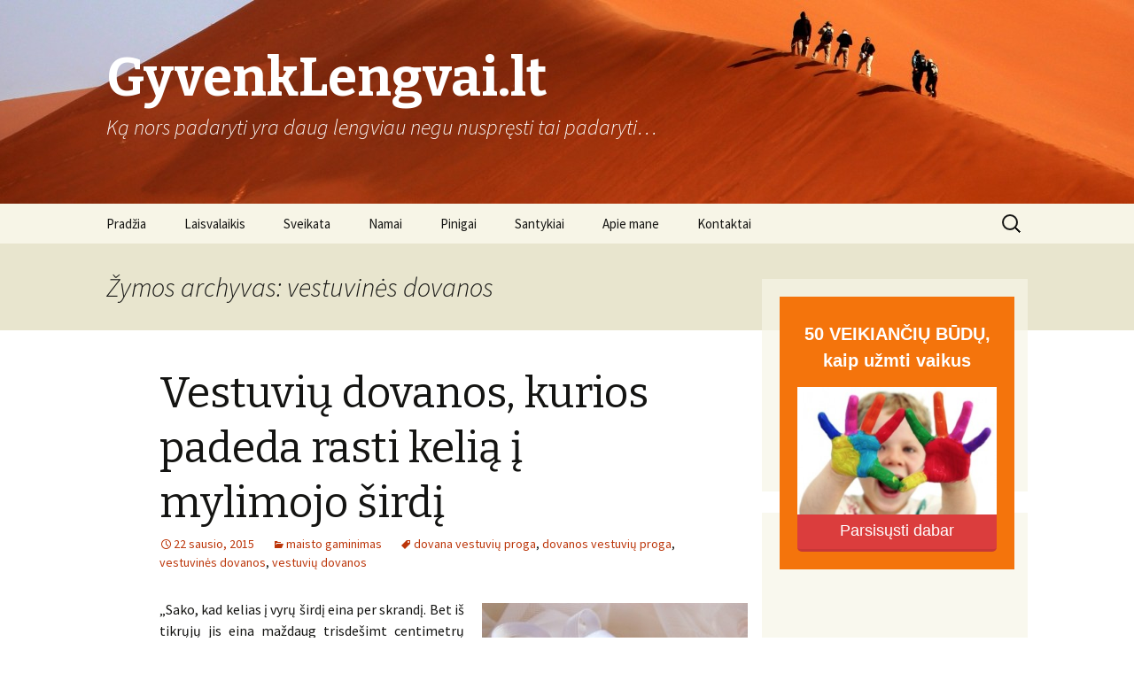

--- FILE ---
content_type: text/html; charset=utf-8
request_url: https://www.google.com/recaptcha/api2/aframe
body_size: 267
content:
<!DOCTYPE HTML><html><head><meta http-equiv="content-type" content="text/html; charset=UTF-8"></head><body><script nonce="yCyrQmMBNaRmt-3MYzlgRw">/** Anti-fraud and anti-abuse applications only. See google.com/recaptcha */ try{var clients={'sodar':'https://pagead2.googlesyndication.com/pagead/sodar?'};window.addEventListener("message",function(a){try{if(a.source===window.parent){var b=JSON.parse(a.data);var c=clients[b['id']];if(c){var d=document.createElement('img');d.src=c+b['params']+'&rc='+(localStorage.getItem("rc::a")?sessionStorage.getItem("rc::b"):"");window.document.body.appendChild(d);sessionStorage.setItem("rc::e",parseInt(sessionStorage.getItem("rc::e")||0)+1);localStorage.setItem("rc::h",'1769099437443');}}}catch(b){}});window.parent.postMessage("_grecaptcha_ready", "*");}catch(b){}</script></body></html>

--- FILE ---
content_type: text/css
request_url: https://gyvenklengvai.lt/wp-content/plugins/allure/includes/wp-seo-propeller/static/wpseopropeller-bootstrap.css?ver=1.0.0
body_size: 185748
content:
.wpseopropeller {
  /*!
 * Bootstrap v3.4.0 (http://getbootstrap.com)
 * Copyright 2011-2016 Twitter, Inc.
 * Licensed under MIT (https://github.com/twbs/bootstrap/blob/master/LICENSE)
 */
  /*! normalize.css v3.0.3 | MIT License | github.com/necolas/normalize.css */
  /*! Source: https://github.com/h5bp/html5-boilerplate/blob/master/src/css/main.css */
  /*# sourceMappingURL=bootstrap.css.map */
}
.wpseopropeller {
  font-family: sans-serif;
  -webkit-text-size-adjust: 100%;
  -ms-text-size-adjust: 100%;
}
.wpseopropeller {
  margin: 0;
}
.wpseopropeller article,
.wpseopropeller aside,
.wpseopropeller details,
.wpseopropeller figcaption,
.wpseopropeller figure,
.wpseopropeller footer,
.wpseopropeller header,
.wpseopropeller hgroup,
.wpseopropeller main,
.wpseopropeller menu,
.wpseopropeller nav,
.wpseopropeller section,
.wpseopropeller summary {
  display: block;
}
.wpseopropeller audio,
.wpseopropeller canvas,
.wpseopropeller progress,
.wpseopropeller video {
  display: inline-block;
  vertical-align: baseline;
}
.wpseopropeller audio:not([controls]) {
  display: none;
  height: 0;
}
.wpseopropeller [hidden],
.wpseopropeller template {
  display: none;
}
.wpseopropeller a {
  background-color: transparent;
}
.wpseopropeller a:active,
.wpseopropeller a:hover {
  outline: 0;
}
.wpseopropeller abbr[title] {
  border-bottom: 1px dotted;
}
.wpseopropeller b,
.wpseopropeller strong {
  font-weight: bold;
}
.wpseopropeller dfn {
  font-style: italic;
}
.wpseopropeller h1 {
  margin: .67em 0;
  font-size: 2em;
}
.wpseopropeller mark {
  color: #000;
  background: #ff0;
}
.wpseopropeller small {
  font-size: 80%;
}
.wpseopropeller sub,
.wpseopropeller sup {
  position: relative;
  font-size: 75%;
  line-height: 0;
  vertical-align: baseline;
}
.wpseopropeller sup {
  top: -0.5em;
}
.wpseopropeller sub {
  bottom: -0.25em;
}
.wpseopropeller img {
  border: 0;
}
.wpseopropeller svg:not(:root) {
  overflow: hidden;
}
.wpseopropeller figure {
  margin: 1em 40px;
}
.wpseopropeller hr {
  height: 0;
  -webkit-box-sizing: content-box;
  -moz-box-sizing: content-box;
  box-sizing: content-box;
}
.wpseopropeller pre {
  overflow: auto;
}
.wpseopropeller code,
.wpseopropeller kbd,
.wpseopropeller pre,
.wpseopropeller samp {
  font-family: monospace, monospace;
  font-size: 1em;
}
.wpseopropeller button,
.wpseopropeller input,
.wpseopropeller optgroup,
.wpseopropeller select,
.wpseopropeller textarea {
  margin: 0;
  font: inherit;
  color: inherit;
}
.wpseopropeller button {
  overflow: visible;
}
.wpseopropeller button,
.wpseopropeller select {
  text-transform: none;
}
.wpseopropeller button,
.wpseopropeller html input[type="button"],
.wpseopropeller input[type="reset"],
.wpseopropeller input[type="submit"] {
  -webkit-appearance: button;
  cursor: pointer;
}
.wpseopropeller button[disabled],
.wpseopropeller html input[disabled] {
  cursor: default;
}
.wpseopropeller button::-moz-focus-inner,
.wpseopropeller input::-moz-focus-inner {
  padding: 0;
  border: 0;
}
.wpseopropeller input {
  line-height: normal;
}
.wpseopropeller input[type="checkbox"],
.wpseopropeller input[type="radio"] {
  -webkit-box-sizing: border-box;
  -moz-box-sizing: border-box;
  box-sizing: border-box;
  padding: 0;
}
.wpseopropeller input[type="number"]::-webkit-inner-spin-button,
.wpseopropeller input[type="number"]::-webkit-outer-spin-button {
  height: auto;
}
.wpseopropeller input[type="search"] {
  -webkit-box-sizing: content-box;
  -moz-box-sizing: content-box;
  box-sizing: content-box;
  -webkit-appearance: textfield;
}
.wpseopropeller input[type="search"]::-webkit-search-cancel-button,
.wpseopropeller input[type="search"]::-webkit-search-decoration {
  -webkit-appearance: none;
}
.wpseopropeller fieldset {
  padding: .35em .625em .75em;
  margin: 0 2px;
  border: 1px solid #c0c0c0;
}
.wpseopropeller legend {
  padding: 0;
  border: 0;
}
.wpseopropeller textarea {
  overflow: auto;
}
.wpseopropeller optgroup {
  font-weight: bold;
}
.wpseopropeller table {
  border-spacing: 0;
  border-collapse: collapse;
}
.wpseopropeller td,
.wpseopropeller th {
  padding: 0;
}
@media print {
  .wpseopropeller *,
  .wpseopropeller *:before,
  .wpseopropeller *:after {
    color: #000 !important;
    text-shadow: none !important;
    background: transparent !important;
    -webkit-box-shadow: none !important;
    box-shadow: none !important;
  }
  .wpseopropeller a,
  .wpseopropeller a:visited {
    text-decoration: underline;
  }
  .wpseopropeller a[href]:after {
    content: " (" attr(href) ")";
  }
  .wpseopropeller abbr[title]:after {
    content: " (" attr(title) ")";
  }
  .wpseopropeller a[href^="#"]:after,
  .wpseopropeller a[href^="javascript:"]:after {
    content: "";
  }
  .wpseopropeller pre,
  .wpseopropeller blockquote {
    border: 1px solid #999;
    page-break-inside: avoid;
  }
  .wpseopropeller thead {
    display: table-header-group;
  }
  .wpseopropeller tr,
  .wpseopropeller img {
    page-break-inside: avoid;
  }
  .wpseopropeller img {
    max-width: 100% !important;
  }
  .wpseopropeller p,
  .wpseopropeller h2,
  .wpseopropeller h3 {
    orphans: 3;
    widows: 3;
  }
  .wpseopropeller h2,
  .wpseopropeller h3 {
    page-break-after: avoid;
  }
  .wpseopropeller .navbar {
    display: none;
  }
  .wpseopropeller .btn > .caret,
  .wpseopropeller .dropup > .btn > .caret {
    border-top-color: #000 !important;
  }
  .wpseopropeller .label {
    border: 1px solid #000;
  }
  .wpseopropeller .table {
    border-collapse: collapse !important;
  }
  .wpseopropeller .table td,
  .wpseopropeller .table th {
    background-color: #fff !important;
  }
  .wpseopropeller .table-bordered th,
  .wpseopropeller .table-bordered td {
    border: 1px solid #ddd !important;
  }
}
@font-face {
  font-family: 'Glyphicons Halflings';
  src: url('../fonts/glyphicons-halflings-regular.eot');
  src: url('../fonts/glyphicons-halflings-regular.eot?#iefix') format('embedded-opentype'), url('../fonts/glyphicons-halflings-regular.woff2') format('woff2'), url('../fonts/glyphicons-halflings-regular.woff') format('woff'), url('../fonts/glyphicons-halflings-regular.ttf') format('truetype'), url('../fonts/glyphicons-halflings-regular.svg#glyphicons_halflingsregular') format('svg');
}
.wpseopropeller .glyphicon {
  position: relative;
  top: 1px;
  display: inline-block;
  font-family: 'Glyphicons Halflings';
  font-style: normal;
  font-weight: normal;
  line-height: 1;
  -webkit-font-smoothing: antialiased;
  -moz-osx-font-smoothing: grayscale;
}
.wpseopropeller .glyphicon-asterisk:before {
  content: "\002a";
}
.wpseopropeller .glyphicon-plus:before {
  content: "\002b";
}
.wpseopropeller .glyphicon-euro:before,
.wpseopropeller .glyphicon-eur:before {
  content: "\20ac";
}
.wpseopropeller .glyphicon-minus:before {
  content: "\2212";
}
.wpseopropeller .glyphicon-cloud:before {
  content: "\2601";
}
.wpseopropeller .glyphicon-envelope:before {
  content: "\2709";
}
.wpseopropeller .glyphicon-pencil:before {
  content: "\270f";
}
.wpseopropeller .glyphicon-glass:before {
  content: "\e001";
}
.wpseopropeller .glyphicon-music:before {
  content: "\e002";
}
.wpseopropeller .glyphicon-search:before {
  content: "\e003";
}
.wpseopropeller .glyphicon-heart:before {
  content: "\e005";
}
.wpseopropeller .glyphicon-star:before {
  content: "\e006";
}
.wpseopropeller .glyphicon-star-empty:before {
  content: "\e007";
}
.wpseopropeller .glyphicon-user:before {
  content: "\e008";
}
.wpseopropeller .glyphicon-film:before {
  content: "\e009";
}
.wpseopropeller .glyphicon-th-large:before {
  content: "\e010";
}
.wpseopropeller .glyphicon-th:before {
  content: "\e011";
}
.wpseopropeller .glyphicon-th-list:before {
  content: "\e012";
}
.wpseopropeller .glyphicon-ok:before {
  content: "\e013";
}
.wpseopropeller .glyphicon-remove:before {
  content: "\e014";
}
.wpseopropeller .glyphicon-zoom-in:before {
  content: "\e015";
}
.wpseopropeller .glyphicon-zoom-out:before {
  content: "\e016";
}
.wpseopropeller .glyphicon-off:before {
  content: "\e017";
}
.wpseopropeller .glyphicon-signal:before {
  content: "\e018";
}
.wpseopropeller .glyphicon-cog:before {
  content: "\e019";
}
.wpseopropeller .glyphicon-trash:before {
  content: "\e020";
}
.wpseopropeller .glyphicon-home:before {
  content: "\e021";
}
.wpseopropeller .glyphicon-file:before {
  content: "\e022";
}
.wpseopropeller .glyphicon-time:before {
  content: "\e023";
}
.wpseopropeller .glyphicon-road:before {
  content: "\e024";
}
.wpseopropeller .glyphicon-download-alt:before {
  content: "\e025";
}
.wpseopropeller .glyphicon-download:before {
  content: "\e026";
}
.wpseopropeller .glyphicon-upload:before {
  content: "\e027";
}
.wpseopropeller .glyphicon-inbox:before {
  content: "\e028";
}
.wpseopropeller .glyphicon-play-circle:before {
  content: "\e029";
}
.wpseopropeller .glyphicon-repeat:before {
  content: "\e030";
}
.wpseopropeller .glyphicon-refresh:before {
  content: "\e031";
}
.wpseopropeller .glyphicon-list-alt:before {
  content: "\e032";
}
.wpseopropeller .glyphicon-lock:before {
  content: "\e033";
}
.wpseopropeller .glyphicon-flag:before {
  content: "\e034";
}
.wpseopropeller .glyphicon-headphones:before {
  content: "\e035";
}
.wpseopropeller .glyphicon-volume-off:before {
  content: "\e036";
}
.wpseopropeller .glyphicon-volume-down:before {
  content: "\e037";
}
.wpseopropeller .glyphicon-volume-up:before {
  content: "\e038";
}
.wpseopropeller .glyphicon-qrcode:before {
  content: "\e039";
}
.wpseopropeller .glyphicon-barcode:before {
  content: "\e040";
}
.wpseopropeller .glyphicon-tag:before {
  content: "\e041";
}
.wpseopropeller .glyphicon-tags:before {
  content: "\e042";
}
.wpseopropeller .glyphicon-book:before {
  content: "\e043";
}
.wpseopropeller .glyphicon-bookmark:before {
  content: "\e044";
}
.wpseopropeller .glyphicon-print:before {
  content: "\e045";
}
.wpseopropeller .glyphicon-camera:before {
  content: "\e046";
}
.wpseopropeller .glyphicon-font:before {
  content: "\e047";
}
.wpseopropeller .glyphicon-bold:before {
  content: "\e048";
}
.wpseopropeller .glyphicon-italic:before {
  content: "\e049";
}
.wpseopropeller .glyphicon-text-height:before {
  content: "\e050";
}
.wpseopropeller .glyphicon-text-width:before {
  content: "\e051";
}
.wpseopropeller .glyphicon-align-left:before {
  content: "\e052";
}
.wpseopropeller .glyphicon-align-center:before {
  content: "\e053";
}
.wpseopropeller .glyphicon-align-right:before {
  content: "\e054";
}
.wpseopropeller .glyphicon-align-justify:before {
  content: "\e055";
}
.wpseopropeller .glyphicon-list:before {
  content: "\e056";
}
.wpseopropeller .glyphicon-indent-left:before {
  content: "\e057";
}
.wpseopropeller .glyphicon-indent-right:before {
  content: "\e058";
}
.wpseopropeller .glyphicon-facetime-video:before {
  content: "\e059";
}
.wpseopropeller .glyphicon-picture:before {
  content: "\e060";
}
.wpseopropeller .glyphicon-map-marker:before {
  content: "\e062";
}
.wpseopropeller .glyphicon-adjust:before {
  content: "\e063";
}
.wpseopropeller .glyphicon-tint:before {
  content: "\e064";
}
.wpseopropeller .glyphicon-edit:before {
  content: "\e065";
}
.wpseopropeller .glyphicon-share:before {
  content: "\e066";
}
.wpseopropeller .glyphicon-check:before {
  content: "\e067";
}
.wpseopropeller .glyphicon-move:before {
  content: "\e068";
}
.wpseopropeller .glyphicon-step-backward:before {
  content: "\e069";
}
.wpseopropeller .glyphicon-fast-backward:before {
  content: "\e070";
}
.wpseopropeller .glyphicon-backward:before {
  content: "\e071";
}
.wpseopropeller .glyphicon-play:before {
  content: "\e072";
}
.wpseopropeller .glyphicon-pause:before {
  content: "\e073";
}
.wpseopropeller .glyphicon-stop:before {
  content: "\e074";
}
.wpseopropeller .glyphicon-forward:before {
  content: "\e075";
}
.wpseopropeller .glyphicon-fast-forward:before {
  content: "\e076";
}
.wpseopropeller .glyphicon-step-forward:before {
  content: "\e077";
}
.wpseopropeller .glyphicon-eject:before {
  content: "\e078";
}
.wpseopropeller .glyphicon-chevron-left:before {
  content: "\e079";
}
.wpseopropeller .glyphicon-chevron-right:before {
  content: "\e080";
}
.wpseopropeller .glyphicon-plus-sign:before {
  content: "\e081";
}
.wpseopropeller .glyphicon-minus-sign:before {
  content: "\e082";
}
.wpseopropeller .glyphicon-remove-sign:before {
  content: "\e083";
}
.wpseopropeller .glyphicon-ok-sign:before {
  content: "\e084";
}
.wpseopropeller .glyphicon-question-sign:before {
  content: "\e085";
}
.wpseopropeller .glyphicon-info-sign:before {
  content: "\e086";
}
.wpseopropeller .glyphicon-screenshot:before {
  content: "\e087";
}
.wpseopropeller .glyphicon-remove-circle:before {
  content: "\e088";
}
.wpseopropeller .glyphicon-ok-circle:before {
  content: "\e089";
}
.wpseopropeller .glyphicon-ban-circle:before {
  content: "\e090";
}
.wpseopropeller .glyphicon-arrow-left:before {
  content: "\e091";
}
.wpseopropeller .glyphicon-arrow-right:before {
  content: "\e092";
}
.wpseopropeller .glyphicon-arrow-up:before {
  content: "\e093";
}
.wpseopropeller .glyphicon-arrow-down:before {
  content: "\e094";
}
.wpseopropeller .glyphicon-share-alt:before {
  content: "\e095";
}
.wpseopropeller .glyphicon-resize-full:before {
  content: "\e096";
}
.wpseopropeller .glyphicon-resize-small:before {
  content: "\e097";
}
.wpseopropeller .glyphicon-exclamation-sign:before {
  content: "\e101";
}
.wpseopropeller .glyphicon-gift:before {
  content: "\e102";
}
.wpseopropeller .glyphicon-leaf:before {
  content: "\e103";
}
.wpseopropeller .glyphicon-fire:before {
  content: "\e104";
}
.wpseopropeller .glyphicon-eye-open:before {
  content: "\e105";
}
.wpseopropeller .glyphicon-eye-close:before {
  content: "\e106";
}
.wpseopropeller .glyphicon-warning-sign:before {
  content: "\e107";
}
.wpseopropeller .glyphicon-plane:before {
  content: "\e108";
}
.wpseopropeller .glyphicon-calendar:before {
  content: "\e109";
}
.wpseopropeller .glyphicon-random:before {
  content: "\e110";
}
.wpseopropeller .glyphicon-comment:before {
  content: "\e111";
}
.wpseopropeller .glyphicon-magnet:before {
  content: "\e112";
}
.wpseopropeller .glyphicon-chevron-up:before {
  content: "\e113";
}
.wpseopropeller .glyphicon-chevron-down:before {
  content: "\e114";
}
.wpseopropeller .glyphicon-retweet:before {
  content: "\e115";
}
.wpseopropeller .glyphicon-shopping-cart:before {
  content: "\e116";
}
.wpseopropeller .glyphicon-folder-close:before {
  content: "\e117";
}
.wpseopropeller .glyphicon-folder-open:before {
  content: "\e118";
}
.wpseopropeller .glyphicon-resize-vertical:before {
  content: "\e119";
}
.wpseopropeller .glyphicon-resize-horizontal:before {
  content: "\e120";
}
.wpseopropeller .glyphicon-hdd:before {
  content: "\e121";
}
.wpseopropeller .glyphicon-bullhorn:before {
  content: "\e122";
}
.wpseopropeller .glyphicon-bell:before {
  content: "\e123";
}
.wpseopropeller .glyphicon-certificate:before {
  content: "\e124";
}
.wpseopropeller .glyphicon-thumbs-up:before {
  content: "\e125";
}
.wpseopropeller .glyphicon-thumbs-down:before {
  content: "\e126";
}
.wpseopropeller .glyphicon-hand-right:before {
  content: "\e127";
}
.wpseopropeller .glyphicon-hand-left:before {
  content: "\e128";
}
.wpseopropeller .glyphicon-hand-up:before {
  content: "\e129";
}
.wpseopropeller .glyphicon-hand-down:before {
  content: "\e130";
}
.wpseopropeller .glyphicon-circle-arrow-right:before {
  content: "\e131";
}
.wpseopropeller .glyphicon-circle-arrow-left:before {
  content: "\e132";
}
.wpseopropeller .glyphicon-circle-arrow-up:before {
  content: "\e133";
}
.wpseopropeller .glyphicon-circle-arrow-down:before {
  content: "\e134";
}
.wpseopropeller .glyphicon-globe:before {
  content: "\e135";
}
.wpseopropeller .glyphicon-wrench:before {
  content: "\e136";
}
.wpseopropeller .glyphicon-tasks:before {
  content: "\e137";
}
.wpseopropeller .glyphicon-filter:before {
  content: "\e138";
}
.wpseopropeller .glyphicon-briefcase:before {
  content: "\e139";
}
.wpseopropeller .glyphicon-fullscreen:before {
  content: "\e140";
}
.wpseopropeller .glyphicon-dashboard:before {
  content: "\e141";
}
.wpseopropeller .glyphicon-paperclip:before {
  content: "\e142";
}
.wpseopropeller .glyphicon-heart-empty:before {
  content: "\e143";
}
.wpseopropeller .glyphicon-link:before {
  content: "\e144";
}
.wpseopropeller .glyphicon-phone:before {
  content: "\e145";
}
.wpseopropeller .glyphicon-pushpin:before {
  content: "\e146";
}
.wpseopropeller .glyphicon-usd:before {
  content: "\e148";
}
.wpseopropeller .glyphicon-gbp:before {
  content: "\e149";
}
.wpseopropeller .glyphicon-sort:before {
  content: "\e150";
}
.wpseopropeller .glyphicon-sort-by-alphabet:before {
  content: "\e151";
}
.wpseopropeller .glyphicon-sort-by-alphabet-alt:before {
  content: "\e152";
}
.wpseopropeller .glyphicon-sort-by-order:before {
  content: "\e153";
}
.wpseopropeller .glyphicon-sort-by-order-alt:before {
  content: "\e154";
}
.wpseopropeller .glyphicon-sort-by-attributes:before {
  content: "\e155";
}
.wpseopropeller .glyphicon-sort-by-attributes-alt:before {
  content: "\e156";
}
.wpseopropeller .glyphicon-unchecked:before {
  content: "\e157";
}
.wpseopropeller .glyphicon-expand:before {
  content: "\e158";
}
.wpseopropeller .glyphicon-collapse-down:before {
  content: "\e159";
}
.wpseopropeller .glyphicon-collapse-up:before {
  content: "\e160";
}
.wpseopropeller .glyphicon-log-in:before {
  content: "\e161";
}
.wpseopropeller .glyphicon-flash:before {
  content: "\e162";
}
.wpseopropeller .glyphicon-log-out:before {
  content: "\e163";
}
.wpseopropeller .glyphicon-new-window:before {
  content: "\e164";
}
.wpseopropeller .glyphicon-record:before {
  content: "\e165";
}
.wpseopropeller .glyphicon-save:before {
  content: "\e166";
}
.wpseopropeller .glyphicon-open:before {
  content: "\e167";
}
.wpseopropeller .glyphicon-saved:before {
  content: "\e168";
}
.wpseopropeller .glyphicon-import:before {
  content: "\e169";
}
.wpseopropeller .glyphicon-export:before {
  content: "\e170";
}
.wpseopropeller .glyphicon-send:before {
  content: "\e171";
}
.wpseopropeller .glyphicon-floppy-disk:before {
  content: "\e172";
}
.wpseopropeller .glyphicon-floppy-saved:before {
  content: "\e173";
}
.wpseopropeller .glyphicon-floppy-remove:before {
  content: "\e174";
}
.wpseopropeller .glyphicon-floppy-save:before {
  content: "\e175";
}
.wpseopropeller .glyphicon-floppy-open:before {
  content: "\e176";
}
.wpseopropeller .glyphicon-credit-card:before {
  content: "\e177";
}
.wpseopropeller .glyphicon-transfer:before {
  content: "\e178";
}
.wpseopropeller .glyphicon-cutlery:before {
  content: "\e179";
}
.wpseopropeller .glyphicon-header:before {
  content: "\e180";
}
.wpseopropeller .glyphicon-compressed:before {
  content: "\e181";
}
.wpseopropeller .glyphicon-earphone:before {
  content: "\e182";
}
.wpseopropeller .glyphicon-phone-alt:before {
  content: "\e183";
}
.wpseopropeller .glyphicon-tower:before {
  content: "\e184";
}
.wpseopropeller .glyphicon-stats:before {
  content: "\e185";
}
.wpseopropeller .glyphicon-sd-video:before {
  content: "\e186";
}
.wpseopropeller .glyphicon-hd-video:before {
  content: "\e187";
}
.wpseopropeller .glyphicon-subtitles:before {
  content: "\e188";
}
.wpseopropeller .glyphicon-sound-stereo:before {
  content: "\e189";
}
.wpseopropeller .glyphicon-sound-dolby:before {
  content: "\e190";
}
.wpseopropeller .glyphicon-sound-5-1:before {
  content: "\e191";
}
.wpseopropeller .glyphicon-sound-6-1:before {
  content: "\e192";
}
.wpseopropeller .glyphicon-sound-7-1:before {
  content: "\e193";
}
.wpseopropeller .glyphicon-copyright-mark:before {
  content: "\e194";
}
.wpseopropeller .glyphicon-registration-mark:before {
  content: "\e195";
}
.wpseopropeller .glyphicon-cloud-download:before {
  content: "\e197";
}
.wpseopropeller .glyphicon-cloud-upload:before {
  content: "\e198";
}
.wpseopropeller .glyphicon-tree-conifer:before {
  content: "\e199";
}
.wpseopropeller .glyphicon-tree-deciduous:before {
  content: "\e200";
}
.wpseopropeller .glyphicon-cd:before {
  content: "\e201";
}
.wpseopropeller .glyphicon-save-file:before {
  content: "\e202";
}
.wpseopropeller .glyphicon-open-file:before {
  content: "\e203";
}
.wpseopropeller .glyphicon-level-up:before {
  content: "\e204";
}
.wpseopropeller .glyphicon-copy:before {
  content: "\e205";
}
.wpseopropeller .glyphicon-paste:before {
  content: "\e206";
}
.wpseopropeller .glyphicon-alert:before {
  content: "\e209";
}
.wpseopropeller .glyphicon-equalizer:before {
  content: "\e210";
}
.wpseopropeller .glyphicon-king:before {
  content: "\e211";
}
.wpseopropeller .glyphicon-queen:before {
  content: "\e212";
}
.wpseopropeller .glyphicon-pawn:before {
  content: "\e213";
}
.wpseopropeller .glyphicon-bishop:before {
  content: "\e214";
}
.wpseopropeller .glyphicon-knight:before {
  content: "\e215";
}
.wpseopropeller .glyphicon-baby-formula:before {
  content: "\e216";
}
.wpseopropeller .glyphicon-tent:before {
  content: "\26fa";
}
.wpseopropeller .glyphicon-blackboard:before {
  content: "\e218";
}
.wpseopropeller .glyphicon-bed:before {
  content: "\e219";
}
.wpseopropeller .glyphicon-apple:before {
  content: "\f8ff";
}
.wpseopropeller .glyphicon-erase:before {
  content: "\e221";
}
.wpseopropeller .glyphicon-hourglass:before {
  content: "\231b";
}
.wpseopropeller .glyphicon-lamp:before {
  content: "\e223";
}
.wpseopropeller .glyphicon-duplicate:before {
  content: "\e224";
}
.wpseopropeller .glyphicon-piggy-bank:before {
  content: "\e225";
}
.wpseopropeller .glyphicon-scissors:before {
  content: "\e226";
}
.wpseopropeller .glyphicon-bitcoin:before {
  content: "\e227";
}
.wpseopropeller .glyphicon-btc:before {
  content: "\e227";
}
.wpseopropeller .glyphicon-xbt:before {
  content: "\e227";
}
.wpseopropeller .glyphicon-yen:before {
  content: "\00a5";
}
.wpseopropeller .glyphicon-jpy:before {
  content: "\00a5";
}
.wpseopropeller .glyphicon-ruble:before {
  content: "\20bd";
}
.wpseopropeller .glyphicon-rub:before {
  content: "\20bd";
}
.wpseopropeller .glyphicon-scale:before {
  content: "\e230";
}
.wpseopropeller .glyphicon-ice-lolly:before {
  content: "\e231";
}
.wpseopropeller .glyphicon-ice-lolly-tasted:before {
  content: "\e232";
}
.wpseopropeller .glyphicon-education:before {
  content: "\e233";
}
.wpseopropeller .glyphicon-option-horizontal:before {
  content: "\e234";
}
.wpseopropeller .glyphicon-option-vertical:before {
  content: "\e235";
}
.wpseopropeller .glyphicon-menu-hamburger:before {
  content: "\e236";
}
.wpseopropeller .glyphicon-modal-window:before {
  content: "\e237";
}
.wpseopropeller .glyphicon-oil:before {
  content: "\e238";
}
.wpseopropeller .glyphicon-grain:before {
  content: "\e239";
}
.wpseopropeller .glyphicon-sunglasses:before {
  content: "\e240";
}
.wpseopropeller .glyphicon-text-size:before {
  content: "\e241";
}
.wpseopropeller .glyphicon-text-color:before {
  content: "\e242";
}
.wpseopropeller .glyphicon-text-background:before {
  content: "\e243";
}
.wpseopropeller .glyphicon-object-align-top:before {
  content: "\e244";
}
.wpseopropeller .glyphicon-object-align-bottom:before {
  content: "\e245";
}
.wpseopropeller .glyphicon-object-align-horizontal:before {
  content: "\e246";
}
.wpseopropeller .glyphicon-object-align-left:before {
  content: "\e247";
}
.wpseopropeller .glyphicon-object-align-vertical:before {
  content: "\e248";
}
.wpseopropeller .glyphicon-object-align-right:before {
  content: "\e249";
}
.wpseopropeller .glyphicon-triangle-right:before {
  content: "\e250";
}
.wpseopropeller .glyphicon-triangle-left:before {
  content: "\e251";
}
.wpseopropeller .glyphicon-triangle-bottom:before {
  content: "\e252";
}
.wpseopropeller .glyphicon-triangle-top:before {
  content: "\e253";
}
.wpseopropeller .glyphicon-console:before {
  content: "\e254";
}
.wpseopropeller .glyphicon-superscript:before {
  content: "\e255";
}
.wpseopropeller .glyphicon-subscript:before {
  content: "\e256";
}
.wpseopropeller .glyphicon-menu-left:before {
  content: "\e257";
}
.wpseopropeller .glyphicon-menu-right:before {
  content: "\e258";
}
.wpseopropeller .glyphicon-menu-down:before {
  content: "\e259";
}
.wpseopropeller .glyphicon-menu-up:before {
  content: "\e260";
}
.wpseopropeller * {
  -webkit-box-sizing: border-box;
  -moz-box-sizing: border-box;
  box-sizing: border-box;
}
.wpseopropeller *:before,
.wpseopropeller *:after {
  -webkit-box-sizing: border-box;
  -moz-box-sizing: border-box;
  box-sizing: border-box;
}
.wpseopropeller html {
  font-size: 10px;
  -webkit-tap-highlight-color: rgba(0, 0, 0, 0);
}
.wpseopropeller body {
  font-family: -apple-system, BlinkMacSystemFont, "Segoe UI", Roboto, "Helvetica Neue", Arial, sans-serif;
  font-size: 14px;
  line-height: 1.42857143;
  color: #333;
  background-color: #fff;
}
.wpseopropeller input,
.wpseopropeller button,
.wpseopropeller select,
.wpseopropeller textarea {
  font-family: inherit;
  font-size: inherit;
  line-height: inherit;
}
.wpseopropeller a {
  color: #337ab7;
  text-decoration: none;
}
.wpseopropeller a:hover,
.wpseopropeller a:focus {
  color: #23527c;
  text-decoration: underline;
}
.wpseopropeller a:focus {
  outline: 5px auto -webkit-focus-ring-color;
  outline-offset: -2px;
}
.wpseopropeller figure {
  margin: 0;
}
.wpseopropeller img {
  vertical-align: middle;
}
.wpseopropeller .img-responsive,
.wpseopropeller .thumbnail > img,
.wpseopropeller .thumbnail a > img,
.wpseopropeller .carousel-inner > .item > img,
.wpseopropeller .carousel-inner > .item > a > img {
  display: block;
  max-width: 100%;
  height: auto;
}
.wpseopropeller .img-rounded {
  border-radius: 6px;
}
.wpseopropeller .img-thumbnail {
  display: inline-block;
  max-width: 100%;
  height: auto;
  padding: 4px;
  line-height: 1.42857143;
  background-color: #fff;
  border: 1px solid #ddd;
  border-radius: 4px;
  -webkit-transition: all 0.2s ease-in-out;
  -o-transition: all 0.2s ease-in-out;
  transition: all 0.2s ease-in-out;
}
.wpseopropeller .img-circle {
  border-radius: 50%;
}
.wpseopropeller hr {
  margin-top: 20px;
  margin-bottom: 20px;
  border: 0;
  border-top: 1px solid #eee;
}
.wpseopropeller .sr-only {
  position: absolute;
  width: 1px;
  height: 1px;
  padding: 0;
  margin: -1px;
  overflow: hidden;
  clip: rect(0, 0, 0, 0);
  border: 0;
}
.wpseopropeller .sr-only-focusable:active,
.wpseopropeller .sr-only-focusable:focus {
  position: static;
  width: auto;
  height: auto;
  margin: 0;
  overflow: visible;
  clip: auto;
}
.wpseopropeller [role="button"] {
  cursor: pointer;
}
.wpseopropeller h1,
.wpseopropeller h2,
.wpseopropeller h3,
.wpseopropeller h4,
.wpseopropeller h5,
.wpseopropeller h6,
.wpseopropeller .h1,
.wpseopropeller .h2,
.wpseopropeller .h3,
.wpseopropeller .h4,
.wpseopropeller .h5,
.wpseopropeller .h6 {
  font-family: inherit;
  font-weight: 500;
  line-height: 1.1;
  color: inherit;
}
.wpseopropeller h1 small,
.wpseopropeller h2 small,
.wpseopropeller h3 small,
.wpseopropeller h4 small,
.wpseopropeller h5 small,
.wpseopropeller h6 small,
.wpseopropeller .h1 small,
.wpseopropeller .h2 small,
.wpseopropeller .h3 small,
.wpseopropeller .h4 small,
.wpseopropeller .h5 small,
.wpseopropeller .h6 small,
.wpseopropeller h1 .small,
.wpseopropeller h2 .small,
.wpseopropeller h3 .small,
.wpseopropeller h4 .small,
.wpseopropeller h5 .small,
.wpseopropeller h6 .small,
.wpseopropeller .h1 .small,
.wpseopropeller .h2 .small,
.wpseopropeller .h3 .small,
.wpseopropeller .h4 .small,
.wpseopropeller .h5 .small,
.wpseopropeller .h6 .small {
  font-weight: normal;
  line-height: 1;
  color: #777;
}
.wpseopropeller h1,
.wpseopropeller .h1,
.wpseopropeller h2,
.wpseopropeller .h2,
.wpseopropeller h3,
.wpseopropeller .h3 {
  margin-top: 20px;
  margin-bottom: 10px;
}
.wpseopropeller h1 small,
.wpseopropeller .h1 small,
.wpseopropeller h2 small,
.wpseopropeller .h2 small,
.wpseopropeller h3 small,
.wpseopropeller .h3 small,
.wpseopropeller h1 .small,
.wpseopropeller .h1 .small,
.wpseopropeller h2 .small,
.wpseopropeller .h2 .small,
.wpseopropeller h3 .small,
.wpseopropeller .h3 .small {
  font-size: 65%;
}
.wpseopropeller h4,
.wpseopropeller .h4,
.wpseopropeller h5,
.wpseopropeller .h5,
.wpseopropeller h6,
.wpseopropeller .h6 {
  margin-top: 10px;
  margin-bottom: 10px;
}
.wpseopropeller h4 small,
.wpseopropeller .h4 small,
.wpseopropeller h5 small,
.wpseopropeller .h5 small,
.wpseopropeller h6 small,
.wpseopropeller .h6 small,
.wpseopropeller h4 .small,
.wpseopropeller .h4 .small,
.wpseopropeller h5 .small,
.wpseopropeller .h5 .small,
.wpseopropeller h6 .small,
.wpseopropeller .h6 .small {
  font-size: 75%;
}
.wpseopropeller h1,
.wpseopropeller .h1 {
  font-size: 36px;
}
.wpseopropeller h2,
.wpseopropeller .h2 {
  font-size: 30px;
}
.wpseopropeller h3,
.wpseopropeller .h3 {
  font-size: 24px;
}
.wpseopropeller h4,
.wpseopropeller .h4 {
  font-size: 18px;
}
.wpseopropeller h5,
.wpseopropeller .h5 {
  font-size: 14px;
}
.wpseopropeller h6,
.wpseopropeller .h6 {
  font-size: 12px;
}
.wpseopropeller p {
  margin: 0 0 10px;
}
.wpseopropeller .lead {
  margin-bottom: 20px;
  font-size: 16px;
  font-weight: 300;
  line-height: 1.4;
}
@media (min-width: 768px) {
  .wpseopropeller .lead {
    font-size: 21px;
  }
}
.wpseopropeller small,
.wpseopropeller .small {
  font-size: 85%;
}
.wpseopropeller mark,
.wpseopropeller .mark {
  padding: .2em;
  background-color: #fcf8e3;
}
.wpseopropeller .text-left {
  text-align: left;
}
.wpseopropeller .text-right {
  text-align: right;
}
.wpseopropeller .text-center {
  text-align: center;
}
.wpseopropeller .text-justify {
  text-align: justify;
}
.wpseopropeller .text-nowrap {
  white-space: nowrap;
}
.wpseopropeller .text-lowercase {
  text-transform: lowercase;
}
.wpseopropeller .text-uppercase {
  text-transform: uppercase;
}
.wpseopropeller .text-capitalize {
  text-transform: capitalize;
}
.wpseopropeller .text-muted {
  color: #777;
}
.wpseopropeller .text-primary {
  color: #337ab7;
}
.wpseopropeller a.text-primary:hover,
.wpseopropeller a.text-primary:focus {
  color: #286090;
}
.wpseopropeller .text-success {
  color: #3c763d;
}
.wpseopropeller a.text-success:hover,
.wpseopropeller a.text-success:focus {
  color: #2b542c;
}
.wpseopropeller .text-info {
  color: #31708f;
}
.wpseopropeller a.text-info:hover,
.wpseopropeller a.text-info:focus {
  color: #245269;
}
.wpseopropeller .text-warning {
  color: #8a6d3b;
}
.wpseopropeller a.text-warning:hover,
.wpseopropeller a.text-warning:focus {
  color: #66512c;
}
.wpseopropeller .text-danger {
  color: #a94442;
}
.wpseopropeller a.text-danger:hover,
.wpseopropeller a.text-danger:focus {
  color: #843534;
}
.wpseopropeller .bg-primary {
  color: #fff;
  background-color: #337ab7;
}
.wpseopropeller a.bg-primary:hover,
.wpseopropeller a.bg-primary:focus {
  background-color: #286090;
}
.wpseopropeller .bg-success {
  background-color: #dff0d8;
}
.wpseopropeller a.bg-success:hover,
.wpseopropeller a.bg-success:focus {
  background-color: #c1e2b3;
}
.wpseopropeller .bg-info {
  background-color: #d9edf7;
}
.wpseopropeller a.bg-info:hover,
.wpseopropeller a.bg-info:focus {
  background-color: #afd9ee;
}
.wpseopropeller .bg-warning {
  background-color: #fcf8e3;
}
.wpseopropeller a.bg-warning:hover,
.wpseopropeller a.bg-warning:focus {
  background-color: #f7ecb5;
}
.wpseopropeller .bg-danger {
  background-color: #f2dede;
}
.wpseopropeller a.bg-danger:hover,
.wpseopropeller a.bg-danger:focus {
  background-color: #e4b9b9;
}
.wpseopropeller .page-header {
  padding-bottom: 9px;
  margin: 40px 0 20px;
  border-bottom: 1px solid #eee;
}
.wpseopropeller ul,
.wpseopropeller ol {
  margin-top: 0;
  margin-bottom: 10px;
}
.wpseopropeller ul ul,
.wpseopropeller ol ul,
.wpseopropeller ul ol,
.wpseopropeller ol ol {
  margin-bottom: 0;
}
.wpseopropeller .list-unstyled {
  padding-left: 0;
  list-style: none;
}
.wpseopropeller .list-inline {
  padding-left: 0;
  margin-left: -5px;
  list-style: none;
}
.wpseopropeller .list-inline > li {
  display: inline-block;
  padding-right: 5px;
  padding-left: 5px;
}
.wpseopropeller dl {
  margin-top: 0;
  margin-bottom: 20px;
}
.wpseopropeller dt,
.wpseopropeller dd {
  line-height: 1.42857143;
}
.wpseopropeller dt {
  font-weight: bold;
}
.wpseopropeller dd {
  margin-left: 0;
}
@media (min-width: 768px) {
  .wpseopropeller .dl-horizontal dt {
    float: left;
    width: 160px;
    overflow: hidden;
    clear: left;
    text-align: right;
    text-overflow: ellipsis;
    white-space: nowrap;
  }
  .wpseopropeller .dl-horizontal dd {
    margin-left: 180px;
  }
}
.wpseopropeller .initialism {
  font-size: 90%;
  text-transform: uppercase;
}
.wpseopropeller blockquote {
  padding: 10px 20px;
  margin: 0 0 20px;
  font-size: 17.5px;
  border-left: 5px solid #eee;
}
.wpseopropeller blockquote p:last-child,
.wpseopropeller blockquote ul:last-child,
.wpseopropeller blockquote ol:last-child {
  margin-bottom: 0;
}
.wpseopropeller blockquote footer,
.wpseopropeller blockquote small,
.wpseopropeller blockquote .small {
  display: block;
  font-size: 80%;
  line-height: 1.42857143;
  color: #777;
}
.wpseopropeller blockquote footer:before,
.wpseopropeller blockquote small:before,
.wpseopropeller blockquote .small:before {
  content: '\2014 \00A0';
}
.wpseopropeller .blockquote-reverse,
.wpseopropeller blockquote.pull-right {
  padding-right: 15px;
  padding-left: 0;
  text-align: right;
  border-right: 5px solid #eee;
  border-left: 0;
}
.wpseopropeller .blockquote-reverse footer:before,
.wpseopropeller blockquote.pull-right footer:before,
.wpseopropeller .blockquote-reverse small:before,
.wpseopropeller blockquote.pull-right small:before,
.wpseopropeller .blockquote-reverse .small:before,
.wpseopropeller blockquote.pull-right .small:before {
  content: '';
}
.wpseopropeller .blockquote-reverse footer:after,
.wpseopropeller blockquote.pull-right footer:after,
.wpseopropeller .blockquote-reverse small:after,
.wpseopropeller blockquote.pull-right small:after,
.wpseopropeller .blockquote-reverse .small:after,
.wpseopropeller blockquote.pull-right .small:after {
  content: '\00A0 \2014';
}
.wpseopropeller address {
  margin-bottom: 20px;
  font-style: normal;
  line-height: 1.42857143;
}
.wpseopropeller code,
.wpseopropeller kbd,
.wpseopropeller pre,
.wpseopropeller samp {
  font-family: "SFMono-Regular", Menlo, Monaco, Consolas, "Courier New", monospace;
}
.wpseopropeller code {
  padding: 2px 4px;
  font-size: 90%;
  color: #c7254e;
  background-color: #f9f2f4;
  border-radius: 4px;
}
.wpseopropeller kbd {
  padding: 2px 4px;
  font-size: 90%;
  color: #fff;
  background-color: #333;
  border-radius: 3px;
  -webkit-box-shadow: inset 0 -1px 0 rgba(0, 0, 0, 0.25);
  box-shadow: inset 0 -1px 0 rgba(0, 0, 0, 0.25);
}
.wpseopropeller kbd kbd {
  padding: 0;
  font-size: 100%;
  font-weight: bold;
  -webkit-box-shadow: none;
  box-shadow: none;
}
.wpseopropeller pre {
  display: block;
  padding: 9.5px;
  margin: 0 0 10px;
  font-size: 13px;
  line-height: 1.42857143;
  color: #333;
  word-break: break-all;
  word-wrap: break-word;
  background-color: #f5f5f5;
  border: 1px solid #ccc;
  border-radius: 4px;
}
.wpseopropeller pre code {
  padding: 0;
  font-size: inherit;
  color: inherit;
  white-space: pre-wrap;
  background-color: transparent;
  border-radius: 0;
}
.wpseopropeller .pre-scrollable {
  max-height: 340px;
  overflow-y: scroll;
}
.wpseopropeller .container {
  padding-right: 15px;
  padding-left: 15px;
  margin-right: auto;
  margin-left: auto;
}
@media (min-width: 768px) {
  .wpseopropeller .container {
    width: 750px;
  }
}
@media (min-width: 992px) {
  .wpseopropeller .container {
    width: 970px;
  }
}
@media (min-width: 1200px) {
  .wpseopropeller .container {
    width: 1170px;
  }
}
.wpseopropeller .container-fluid {
  padding-right: 15px;
  padding-left: 15px;
  margin-right: auto;
  margin-left: auto;
}
.wpseopropeller .row {
  margin-right: -15px;
  margin-left: -15px;
}
.wpseopropeller .row-no-gutters {
  margin-right: 0;
  margin-left: 0;
}
.wpseopropeller .row-no-gutters [class*="col-"] {
  padding-right: 0;
  padding-left: 0;
}
.wpseopropeller .col-xs-1,
.wpseopropeller .col-sm-1,
.wpseopropeller .col-md-1,
.wpseopropeller .col-lg-1,
.wpseopropeller .col-xs-2,
.wpseopropeller .col-sm-2,
.wpseopropeller .col-md-2,
.wpseopropeller .col-lg-2,
.wpseopropeller .col-xs-3,
.wpseopropeller .col-sm-3,
.wpseopropeller .col-md-3,
.wpseopropeller .col-lg-3,
.wpseopropeller .col-xs-4,
.wpseopropeller .col-sm-4,
.wpseopropeller .col-md-4,
.wpseopropeller .col-lg-4,
.wpseopropeller .col-xs-5,
.wpseopropeller .col-sm-5,
.wpseopropeller .col-md-5,
.wpseopropeller .col-lg-5,
.wpseopropeller .col-xs-6,
.wpseopropeller .col-sm-6,
.wpseopropeller .col-md-6,
.wpseopropeller .col-lg-6,
.wpseopropeller .col-xs-7,
.wpseopropeller .col-sm-7,
.wpseopropeller .col-md-7,
.wpseopropeller .col-lg-7,
.wpseopropeller .col-xs-8,
.wpseopropeller .col-sm-8,
.wpseopropeller .col-md-8,
.wpseopropeller .col-lg-8,
.wpseopropeller .col-xs-9,
.wpseopropeller .col-sm-9,
.wpseopropeller .col-md-9,
.wpseopropeller .col-lg-9,
.wpseopropeller .col-xs-10,
.wpseopropeller .col-sm-10,
.wpseopropeller .col-md-10,
.wpseopropeller .col-lg-10,
.wpseopropeller .col-xs-11,
.wpseopropeller .col-sm-11,
.wpseopropeller .col-md-11,
.wpseopropeller .col-lg-11,
.wpseopropeller .col-xs-12,
.wpseopropeller .col-sm-12,
.wpseopropeller .col-md-12,
.wpseopropeller .col-lg-12 {
  position: relative;
  min-height: 1px;
  padding-right: 15px;
  padding-left: 15px;
}
.wpseopropeller .col-xs-1,
.wpseopropeller .col-xs-2,
.wpseopropeller .col-xs-3,
.wpseopropeller .col-xs-4,
.wpseopropeller .col-xs-5,
.wpseopropeller .col-xs-6,
.wpseopropeller .col-xs-7,
.wpseopropeller .col-xs-8,
.wpseopropeller .col-xs-9,
.wpseopropeller .col-xs-10,
.wpseopropeller .col-xs-11,
.wpseopropeller .col-xs-12 {
  float: left;
}
.wpseopropeller .col-xs-12 {
  width: 100%;
}
.wpseopropeller .col-xs-11 {
  width: 91.66666667%;
}
.wpseopropeller .col-xs-10 {
  width: 83.33333333%;
}
.wpseopropeller .col-xs-9 {
  width: 75%;
}
.wpseopropeller .col-xs-8 {
  width: 66.66666667%;
}
.wpseopropeller .col-xs-7 {
  width: 58.33333333%;
}
.wpseopropeller .col-xs-6 {
  width: 50%;
}
.wpseopropeller .col-xs-5 {
  width: 41.66666667%;
}
.wpseopropeller .col-xs-4 {
  width: 33.33333333%;
}
.wpseopropeller .col-xs-3 {
  width: 25%;
}
.wpseopropeller .col-xs-2 {
  width: 16.66666667%;
}
.wpseopropeller .col-xs-1 {
  width: 8.33333333%;
}
.wpseopropeller .col-xs-pull-12 {
  right: 100%;
}
.wpseopropeller .col-xs-pull-11 {
  right: 91.66666667%;
}
.wpseopropeller .col-xs-pull-10 {
  right: 83.33333333%;
}
.wpseopropeller .col-xs-pull-9 {
  right: 75%;
}
.wpseopropeller .col-xs-pull-8 {
  right: 66.66666667%;
}
.wpseopropeller .col-xs-pull-7 {
  right: 58.33333333%;
}
.wpseopropeller .col-xs-pull-6 {
  right: 50%;
}
.wpseopropeller .col-xs-pull-5 {
  right: 41.66666667%;
}
.wpseopropeller .col-xs-pull-4 {
  right: 33.33333333%;
}
.wpseopropeller .col-xs-pull-3 {
  right: 25%;
}
.wpseopropeller .col-xs-pull-2 {
  right: 16.66666667%;
}
.wpseopropeller .col-xs-pull-1 {
  right: 8.33333333%;
}
.wpseopropeller .col-xs-pull-0 {
  right: auto;
}
.wpseopropeller .col-xs-push-12 {
  left: 100%;
}
.wpseopropeller .col-xs-push-11 {
  left: 91.66666667%;
}
.wpseopropeller .col-xs-push-10 {
  left: 83.33333333%;
}
.wpseopropeller .col-xs-push-9 {
  left: 75%;
}
.wpseopropeller .col-xs-push-8 {
  left: 66.66666667%;
}
.wpseopropeller .col-xs-push-7 {
  left: 58.33333333%;
}
.wpseopropeller .col-xs-push-6 {
  left: 50%;
}
.wpseopropeller .col-xs-push-5 {
  left: 41.66666667%;
}
.wpseopropeller .col-xs-push-4 {
  left: 33.33333333%;
}
.wpseopropeller .col-xs-push-3 {
  left: 25%;
}
.wpseopropeller .col-xs-push-2 {
  left: 16.66666667%;
}
.wpseopropeller .col-xs-push-1 {
  left: 8.33333333%;
}
.wpseopropeller .col-xs-push-0 {
  left: auto;
}
.wpseopropeller .col-xs-offset-12 {
  margin-left: 100%;
}
.wpseopropeller .col-xs-offset-11 {
  margin-left: 91.66666667%;
}
.wpseopropeller .col-xs-offset-10 {
  margin-left: 83.33333333%;
}
.wpseopropeller .col-xs-offset-9 {
  margin-left: 75%;
}
.wpseopropeller .col-xs-offset-8 {
  margin-left: 66.66666667%;
}
.wpseopropeller .col-xs-offset-7 {
  margin-left: 58.33333333%;
}
.wpseopropeller .col-xs-offset-6 {
  margin-left: 50%;
}
.wpseopropeller .col-xs-offset-5 {
  margin-left: 41.66666667%;
}
.wpseopropeller .col-xs-offset-4 {
  margin-left: 33.33333333%;
}
.wpseopropeller .col-xs-offset-3 {
  margin-left: 25%;
}
.wpseopropeller .col-xs-offset-2 {
  margin-left: 16.66666667%;
}
.wpseopropeller .col-xs-offset-1 {
  margin-left: 8.33333333%;
}
.wpseopropeller .col-xs-offset-0 {
  margin-left: 0;
}
@media (min-width: 768px) {
  .wpseopropeller .col-sm-1,
  .wpseopropeller .col-sm-2,
  .wpseopropeller .col-sm-3,
  .wpseopropeller .col-sm-4,
  .wpseopropeller .col-sm-5,
  .wpseopropeller .col-sm-6,
  .wpseopropeller .col-sm-7,
  .wpseopropeller .col-sm-8,
  .wpseopropeller .col-sm-9,
  .wpseopropeller .col-sm-10,
  .wpseopropeller .col-sm-11,
  .wpseopropeller .col-sm-12 {
    float: left;
  }
  .wpseopropeller .col-sm-12 {
    width: 100%;
  }
  .wpseopropeller .col-sm-11 {
    width: 91.66666667%;
  }
  .wpseopropeller .col-sm-10 {
    width: 83.33333333%;
  }
  .wpseopropeller .col-sm-9 {
    width: 75%;
  }
  .wpseopropeller .col-sm-8 {
    width: 66.66666667%;
  }
  .wpseopropeller .col-sm-7 {
    width: 58.33333333%;
  }
  .wpseopropeller .col-sm-6 {
    width: 50%;
  }
  .wpseopropeller .col-sm-5 {
    width: 41.66666667%;
  }
  .wpseopropeller .col-sm-4 {
    width: 33.33333333%;
  }
  .wpseopropeller .col-sm-3 {
    width: 25%;
  }
  .wpseopropeller .col-sm-2 {
    width: 16.66666667%;
  }
  .wpseopropeller .col-sm-1 {
    width: 8.33333333%;
  }
  .wpseopropeller .col-sm-pull-12 {
    right: 100%;
  }
  .wpseopropeller .col-sm-pull-11 {
    right: 91.66666667%;
  }
  .wpseopropeller .col-sm-pull-10 {
    right: 83.33333333%;
  }
  .wpseopropeller .col-sm-pull-9 {
    right: 75%;
  }
  .wpseopropeller .col-sm-pull-8 {
    right: 66.66666667%;
  }
  .wpseopropeller .col-sm-pull-7 {
    right: 58.33333333%;
  }
  .wpseopropeller .col-sm-pull-6 {
    right: 50%;
  }
  .wpseopropeller .col-sm-pull-5 {
    right: 41.66666667%;
  }
  .wpseopropeller .col-sm-pull-4 {
    right: 33.33333333%;
  }
  .wpseopropeller .col-sm-pull-3 {
    right: 25%;
  }
  .wpseopropeller .col-sm-pull-2 {
    right: 16.66666667%;
  }
  .wpseopropeller .col-sm-pull-1 {
    right: 8.33333333%;
  }
  .wpseopropeller .col-sm-pull-0 {
    right: auto;
  }
  .wpseopropeller .col-sm-push-12 {
    left: 100%;
  }
  .wpseopropeller .col-sm-push-11 {
    left: 91.66666667%;
  }
  .wpseopropeller .col-sm-push-10 {
    left: 83.33333333%;
  }
  .wpseopropeller .col-sm-push-9 {
    left: 75%;
  }
  .wpseopropeller .col-sm-push-8 {
    left: 66.66666667%;
  }
  .wpseopropeller .col-sm-push-7 {
    left: 58.33333333%;
  }
  .wpseopropeller .col-sm-push-6 {
    left: 50%;
  }
  .wpseopropeller .col-sm-push-5 {
    left: 41.66666667%;
  }
  .wpseopropeller .col-sm-push-4 {
    left: 33.33333333%;
  }
  .wpseopropeller .col-sm-push-3 {
    left: 25%;
  }
  .wpseopropeller .col-sm-push-2 {
    left: 16.66666667%;
  }
  .wpseopropeller .col-sm-push-1 {
    left: 8.33333333%;
  }
  .wpseopropeller .col-sm-push-0 {
    left: auto;
  }
  .wpseopropeller .col-sm-offset-12 {
    margin-left: 100%;
  }
  .wpseopropeller .col-sm-offset-11 {
    margin-left: 91.66666667%;
  }
  .wpseopropeller .col-sm-offset-10 {
    margin-left: 83.33333333%;
  }
  .wpseopropeller .col-sm-offset-9 {
    margin-left: 75%;
  }
  .wpseopropeller .col-sm-offset-8 {
    margin-left: 66.66666667%;
  }
  .wpseopropeller .col-sm-offset-7 {
    margin-left: 58.33333333%;
  }
  .wpseopropeller .col-sm-offset-6 {
    margin-left: 50%;
  }
  .wpseopropeller .col-sm-offset-5 {
    margin-left: 41.66666667%;
  }
  .wpseopropeller .col-sm-offset-4 {
    margin-left: 33.33333333%;
  }
  .wpseopropeller .col-sm-offset-3 {
    margin-left: 25%;
  }
  .wpseopropeller .col-sm-offset-2 {
    margin-left: 16.66666667%;
  }
  .wpseopropeller .col-sm-offset-1 {
    margin-left: 8.33333333%;
  }
  .wpseopropeller .col-sm-offset-0 {
    margin-left: 0;
  }
}
@media (min-width: 992px) {
  .wpseopropeller .col-md-1,
  .wpseopropeller .col-md-2,
  .wpseopropeller .col-md-3,
  .wpseopropeller .col-md-4,
  .wpseopropeller .col-md-5,
  .wpseopropeller .col-md-6,
  .wpseopropeller .col-md-7,
  .wpseopropeller .col-md-8,
  .wpseopropeller .col-md-9,
  .wpseopropeller .col-md-10,
  .wpseopropeller .col-md-11,
  .wpseopropeller .col-md-12 {
    float: left;
  }
  .wpseopropeller .col-md-12 {
    width: 100%;
  }
  .wpseopropeller .col-md-11 {
    width: 91.66666667%;
  }
  .wpseopropeller .col-md-10 {
    width: 83.33333333%;
  }
  .wpseopropeller .col-md-9 {
    width: 75%;
  }
  .wpseopropeller .col-md-8 {
    width: 66.66666667%;
  }
  .wpseopropeller .col-md-7 {
    width: 58.33333333%;
  }
  .wpseopropeller .col-md-6 {
    width: 50%;
  }
  .wpseopropeller .col-md-5 {
    width: 41.66666667%;
  }
  .wpseopropeller .col-md-4 {
    width: 33.33333333%;
  }
  .wpseopropeller .col-md-3 {
    width: 25%;
  }
  .wpseopropeller .col-md-2 {
    width: 16.66666667%;
  }
  .wpseopropeller .col-md-1 {
    width: 8.33333333%;
  }
  .wpseopropeller .col-md-pull-12 {
    right: 100%;
  }
  .wpseopropeller .col-md-pull-11 {
    right: 91.66666667%;
  }
  .wpseopropeller .col-md-pull-10 {
    right: 83.33333333%;
  }
  .wpseopropeller .col-md-pull-9 {
    right: 75%;
  }
  .wpseopropeller .col-md-pull-8 {
    right: 66.66666667%;
  }
  .wpseopropeller .col-md-pull-7 {
    right: 58.33333333%;
  }
  .wpseopropeller .col-md-pull-6 {
    right: 50%;
  }
  .wpseopropeller .col-md-pull-5 {
    right: 41.66666667%;
  }
  .wpseopropeller .col-md-pull-4 {
    right: 33.33333333%;
  }
  .wpseopropeller .col-md-pull-3 {
    right: 25%;
  }
  .wpseopropeller .col-md-pull-2 {
    right: 16.66666667%;
  }
  .wpseopropeller .col-md-pull-1 {
    right: 8.33333333%;
  }
  .wpseopropeller .col-md-pull-0 {
    right: auto;
  }
  .wpseopropeller .col-md-push-12 {
    left: 100%;
  }
  .wpseopropeller .col-md-push-11 {
    left: 91.66666667%;
  }
  .wpseopropeller .col-md-push-10 {
    left: 83.33333333%;
  }
  .wpseopropeller .col-md-push-9 {
    left: 75%;
  }
  .wpseopropeller .col-md-push-8 {
    left: 66.66666667%;
  }
  .wpseopropeller .col-md-push-7 {
    left: 58.33333333%;
  }
  .wpseopropeller .col-md-push-6 {
    left: 50%;
  }
  .wpseopropeller .col-md-push-5 {
    left: 41.66666667%;
  }
  .wpseopropeller .col-md-push-4 {
    left: 33.33333333%;
  }
  .wpseopropeller .col-md-push-3 {
    left: 25%;
  }
  .wpseopropeller .col-md-push-2 {
    left: 16.66666667%;
  }
  .wpseopropeller .col-md-push-1 {
    left: 8.33333333%;
  }
  .wpseopropeller .col-md-push-0 {
    left: auto;
  }
  .wpseopropeller .col-md-offset-12 {
    margin-left: 100%;
  }
  .wpseopropeller .col-md-offset-11 {
    margin-left: 91.66666667%;
  }
  .wpseopropeller .col-md-offset-10 {
    margin-left: 83.33333333%;
  }
  .wpseopropeller .col-md-offset-9 {
    margin-left: 75%;
  }
  .wpseopropeller .col-md-offset-8 {
    margin-left: 66.66666667%;
  }
  .wpseopropeller .col-md-offset-7 {
    margin-left: 58.33333333%;
  }
  .wpseopropeller .col-md-offset-6 {
    margin-left: 50%;
  }
  .wpseopropeller .col-md-offset-5 {
    margin-left: 41.66666667%;
  }
  .wpseopropeller .col-md-offset-4 {
    margin-left: 33.33333333%;
  }
  .wpseopropeller .col-md-offset-3 {
    margin-left: 25%;
  }
  .wpseopropeller .col-md-offset-2 {
    margin-left: 16.66666667%;
  }
  .wpseopropeller .col-md-offset-1 {
    margin-left: 8.33333333%;
  }
  .wpseopropeller .col-md-offset-0 {
    margin-left: 0;
  }
}
@media (min-width: 1200px) {
  .wpseopropeller .col-lg-1,
  .wpseopropeller .col-lg-2,
  .wpseopropeller .col-lg-3,
  .wpseopropeller .col-lg-4,
  .wpseopropeller .col-lg-5,
  .wpseopropeller .col-lg-6,
  .wpseopropeller .col-lg-7,
  .wpseopropeller .col-lg-8,
  .wpseopropeller .col-lg-9,
  .wpseopropeller .col-lg-10,
  .wpseopropeller .col-lg-11,
  .wpseopropeller .col-lg-12 {
    float: left;
  }
  .wpseopropeller .col-lg-12 {
    width: 100%;
  }
  .wpseopropeller .col-lg-11 {
    width: 91.66666667%;
  }
  .wpseopropeller .col-lg-10 {
    width: 83.33333333%;
  }
  .wpseopropeller .col-lg-9 {
    width: 75%;
  }
  .wpseopropeller .col-lg-8 {
    width: 66.66666667%;
  }
  .wpseopropeller .col-lg-7 {
    width: 58.33333333%;
  }
  .wpseopropeller .col-lg-6 {
    width: 50%;
  }
  .wpseopropeller .col-lg-5 {
    width: 41.66666667%;
  }
  .wpseopropeller .col-lg-4 {
    width: 33.33333333%;
  }
  .wpseopropeller .col-lg-3 {
    width: 25%;
  }
  .wpseopropeller .col-lg-2 {
    width: 16.66666667%;
  }
  .wpseopropeller .col-lg-1 {
    width: 8.33333333%;
  }
  .wpseopropeller .col-lg-pull-12 {
    right: 100%;
  }
  .wpseopropeller .col-lg-pull-11 {
    right: 91.66666667%;
  }
  .wpseopropeller .col-lg-pull-10 {
    right: 83.33333333%;
  }
  .wpseopropeller .col-lg-pull-9 {
    right: 75%;
  }
  .wpseopropeller .col-lg-pull-8 {
    right: 66.66666667%;
  }
  .wpseopropeller .col-lg-pull-7 {
    right: 58.33333333%;
  }
  .wpseopropeller .col-lg-pull-6 {
    right: 50%;
  }
  .wpseopropeller .col-lg-pull-5 {
    right: 41.66666667%;
  }
  .wpseopropeller .col-lg-pull-4 {
    right: 33.33333333%;
  }
  .wpseopropeller .col-lg-pull-3 {
    right: 25%;
  }
  .wpseopropeller .col-lg-pull-2 {
    right: 16.66666667%;
  }
  .wpseopropeller .col-lg-pull-1 {
    right: 8.33333333%;
  }
  .wpseopropeller .col-lg-pull-0 {
    right: auto;
  }
  .wpseopropeller .col-lg-push-12 {
    left: 100%;
  }
  .wpseopropeller .col-lg-push-11 {
    left: 91.66666667%;
  }
  .wpseopropeller .col-lg-push-10 {
    left: 83.33333333%;
  }
  .wpseopropeller .col-lg-push-9 {
    left: 75%;
  }
  .wpseopropeller .col-lg-push-8 {
    left: 66.66666667%;
  }
  .wpseopropeller .col-lg-push-7 {
    left: 58.33333333%;
  }
  .wpseopropeller .col-lg-push-6 {
    left: 50%;
  }
  .wpseopropeller .col-lg-push-5 {
    left: 41.66666667%;
  }
  .wpseopropeller .col-lg-push-4 {
    left: 33.33333333%;
  }
  .wpseopropeller .col-lg-push-3 {
    left: 25%;
  }
  .wpseopropeller .col-lg-push-2 {
    left: 16.66666667%;
  }
  .wpseopropeller .col-lg-push-1 {
    left: 8.33333333%;
  }
  .wpseopropeller .col-lg-push-0 {
    left: auto;
  }
  .wpseopropeller .col-lg-offset-12 {
    margin-left: 100%;
  }
  .wpseopropeller .col-lg-offset-11 {
    margin-left: 91.66666667%;
  }
  .wpseopropeller .col-lg-offset-10 {
    margin-left: 83.33333333%;
  }
  .wpseopropeller .col-lg-offset-9 {
    margin-left: 75%;
  }
  .wpseopropeller .col-lg-offset-8 {
    margin-left: 66.66666667%;
  }
  .wpseopropeller .col-lg-offset-7 {
    margin-left: 58.33333333%;
  }
  .wpseopropeller .col-lg-offset-6 {
    margin-left: 50%;
  }
  .wpseopropeller .col-lg-offset-5 {
    margin-left: 41.66666667%;
  }
  .wpseopropeller .col-lg-offset-4 {
    margin-left: 33.33333333%;
  }
  .wpseopropeller .col-lg-offset-3 {
    margin-left: 25%;
  }
  .wpseopropeller .col-lg-offset-2 {
    margin-left: 16.66666667%;
  }
  .wpseopropeller .col-lg-offset-1 {
    margin-left: 8.33333333%;
  }
  .wpseopropeller .col-lg-offset-0 {
    margin-left: 0;
  }
}
.wpseopropeller table {
  background-color: transparent;
}
.wpseopropeller caption {
  padding-top: 8px;
  padding-bottom: 8px;
  color: #777;
  text-align: left;
}
.wpseopropeller th {
  text-align: left;
}
.wpseopropeller .table {
  width: 100%;
  max-width: 100%;
  margin-bottom: 20px;
}
.wpseopropeller .table > thead > tr > th,
.wpseopropeller .table > tbody > tr > th,
.wpseopropeller .table > tfoot > tr > th,
.wpseopropeller .table > thead > tr > td,
.wpseopropeller .table > tbody > tr > td,
.wpseopropeller .table > tfoot > tr > td {
  padding: 8px;
  line-height: 1.42857143;
  vertical-align: top;
  border-top: 1px solid #ddd;
}
.wpseopropeller .table > thead > tr > th {
  vertical-align: bottom;
  border-bottom: 2px solid #ddd;
}
.wpseopropeller .table > caption + thead > tr:first-child > th,
.wpseopropeller .table > colgroup + thead > tr:first-child > th,
.wpseopropeller .table > thead:first-child > tr:first-child > th,
.wpseopropeller .table > caption + thead > tr:first-child > td,
.wpseopropeller .table > colgroup + thead > tr:first-child > td,
.wpseopropeller .table > thead:first-child > tr:first-child > td {
  border-top: 0;
}
.wpseopropeller .table > tbody + tbody {
  border-top: 2px solid #ddd;
}
.wpseopropeller .table .table {
  background-color: #fff;
}
.wpseopropeller .table-condensed > thead > tr > th,
.wpseopropeller .table-condensed > tbody > tr > th,
.wpseopropeller .table-condensed > tfoot > tr > th,
.wpseopropeller .table-condensed > thead > tr > td,
.wpseopropeller .table-condensed > tbody > tr > td,
.wpseopropeller .table-condensed > tfoot > tr > td {
  padding: 5px;
}
.wpseopropeller .table-bordered {
  border: 1px solid #ddd;
}
.wpseopropeller .table-bordered > thead > tr > th,
.wpseopropeller .table-bordered > tbody > tr > th,
.wpseopropeller .table-bordered > tfoot > tr > th,
.wpseopropeller .table-bordered > thead > tr > td,
.wpseopropeller .table-bordered > tbody > tr > td,
.wpseopropeller .table-bordered > tfoot > tr > td {
  border: 1px solid #ddd;
}
.wpseopropeller .table-bordered > thead > tr > th,
.wpseopropeller .table-bordered > thead > tr > td {
  border-bottom-width: 2px;
}
.wpseopropeller .table-striped > tbody > tr:nth-of-type(odd) {
  background-color: #f9f9f9;
}
.wpseopropeller .table-hover > tbody > tr:hover {
  background-color: #f5f5f5;
}
.wpseopropeller table col[class*="col-"] {
  position: static;
  display: table-column;
  float: none;
}
.wpseopropeller table td[class*="col-"],
.wpseopropeller table th[class*="col-"] {
  position: static;
  display: table-cell;
  float: none;
}
.wpseopropeller .table > thead > tr > td.active,
.wpseopropeller .table > tbody > tr > td.active,
.wpseopropeller .table > tfoot > tr > td.active,
.wpseopropeller .table > thead > tr > th.active,
.wpseopropeller .table > tbody > tr > th.active,
.wpseopropeller .table > tfoot > tr > th.active,
.wpseopropeller .table > thead > tr.active > td,
.wpseopropeller .table > tbody > tr.active > td,
.wpseopropeller .table > tfoot > tr.active > td,
.wpseopropeller .table > thead > tr.active > th,
.wpseopropeller .table > tbody > tr.active > th,
.wpseopropeller .table > tfoot > tr.active > th {
  background-color: #f5f5f5;
}
.wpseopropeller .table-hover > tbody > tr > td.active:hover,
.wpseopropeller .table-hover > tbody > tr > th.active:hover,
.wpseopropeller .table-hover > tbody > tr.active:hover > td,
.wpseopropeller .table-hover > tbody > tr:hover > .active,
.wpseopropeller .table-hover > tbody > tr.active:hover > th {
  background-color: #e8e8e8;
}
.wpseopropeller .table > thead > tr > td.success,
.wpseopropeller .table > tbody > tr > td.success,
.wpseopropeller .table > tfoot > tr > td.success,
.wpseopropeller .table > thead > tr > th.success,
.wpseopropeller .table > tbody > tr > th.success,
.wpseopropeller .table > tfoot > tr > th.success,
.wpseopropeller .table > thead > tr.success > td,
.wpseopropeller .table > tbody > tr.success > td,
.wpseopropeller .table > tfoot > tr.success > td,
.wpseopropeller .table > thead > tr.success > th,
.wpseopropeller .table > tbody > tr.success > th,
.wpseopropeller .table > tfoot > tr.success > th {
  background-color: #dff0d8;
}
.wpseopropeller .table-hover > tbody > tr > td.success:hover,
.wpseopropeller .table-hover > tbody > tr > th.success:hover,
.wpseopropeller .table-hover > tbody > tr.success:hover > td,
.wpseopropeller .table-hover > tbody > tr:hover > .success,
.wpseopropeller .table-hover > tbody > tr.success:hover > th {
  background-color: #d0e9c6;
}
.wpseopropeller .table > thead > tr > td.info,
.wpseopropeller .table > tbody > tr > td.info,
.wpseopropeller .table > tfoot > tr > td.info,
.wpseopropeller .table > thead > tr > th.info,
.wpseopropeller .table > tbody > tr > th.info,
.wpseopropeller .table > tfoot > tr > th.info,
.wpseopropeller .table > thead > tr.info > td,
.wpseopropeller .table > tbody > tr.info > td,
.wpseopropeller .table > tfoot > tr.info > td,
.wpseopropeller .table > thead > tr.info > th,
.wpseopropeller .table > tbody > tr.info > th,
.wpseopropeller .table > tfoot > tr.info > th {
  background-color: #d9edf7;
}
.wpseopropeller .table-hover > tbody > tr > td.info:hover,
.wpseopropeller .table-hover > tbody > tr > th.info:hover,
.wpseopropeller .table-hover > tbody > tr.info:hover > td,
.wpseopropeller .table-hover > tbody > tr:hover > .info,
.wpseopropeller .table-hover > tbody > tr.info:hover > th {
  background-color: #c4e3f3;
}
.wpseopropeller .table > thead > tr > td.warning,
.wpseopropeller .table > tbody > tr > td.warning,
.wpseopropeller .table > tfoot > tr > td.warning,
.wpseopropeller .table > thead > tr > th.warning,
.wpseopropeller .table > tbody > tr > th.warning,
.wpseopropeller .table > tfoot > tr > th.warning,
.wpseopropeller .table > thead > tr.warning > td,
.wpseopropeller .table > tbody > tr.warning > td,
.wpseopropeller .table > tfoot > tr.warning > td,
.wpseopropeller .table > thead > tr.warning > th,
.wpseopropeller .table > tbody > tr.warning > th,
.wpseopropeller .table > tfoot > tr.warning > th {
  background-color: #fcf8e3;
}
.wpseopropeller .table-hover > tbody > tr > td.warning:hover,
.wpseopropeller .table-hover > tbody > tr > th.warning:hover,
.wpseopropeller .table-hover > tbody > tr.warning:hover > td,
.wpseopropeller .table-hover > tbody > tr:hover > .warning,
.wpseopropeller .table-hover > tbody > tr.warning:hover > th {
  background-color: #faf2cc;
}
.wpseopropeller .table > thead > tr > td.danger,
.wpseopropeller .table > tbody > tr > td.danger,
.wpseopropeller .table > tfoot > tr > td.danger,
.wpseopropeller .table > thead > tr > th.danger,
.wpseopropeller .table > tbody > tr > th.danger,
.wpseopropeller .table > tfoot > tr > th.danger,
.wpseopropeller .table > thead > tr.danger > td,
.wpseopropeller .table > tbody > tr.danger > td,
.wpseopropeller .table > tfoot > tr.danger > td,
.wpseopropeller .table > thead > tr.danger > th,
.wpseopropeller .table > tbody > tr.danger > th,
.wpseopropeller .table > tfoot > tr.danger > th {
  background-color: #f2dede;
}
.wpseopropeller .table-hover > tbody > tr > td.danger:hover,
.wpseopropeller .table-hover > tbody > tr > th.danger:hover,
.wpseopropeller .table-hover > tbody > tr.danger:hover > td,
.wpseopropeller .table-hover > tbody > tr:hover > .danger,
.wpseopropeller .table-hover > tbody > tr.danger:hover > th {
  background-color: #ebcccc;
}
.wpseopropeller .table-responsive {
  min-height: .01%;
  overflow-x: auto;
}
@media screen and (max-width: 767px) {
  .wpseopropeller .table-responsive {
    width: 100%;
    margin-bottom: 15px;
    overflow-y: hidden;
    -ms-overflow-style: -ms-autohiding-scrollbar;
    border: 1px solid #ddd;
  }
  .wpseopropeller .table-responsive > .table {
    margin-bottom: 0;
  }
  .wpseopropeller .table-responsive > .table > thead > tr > th,
  .wpseopropeller .table-responsive > .table > tbody > tr > th,
  .wpseopropeller .table-responsive > .table > tfoot > tr > th,
  .wpseopropeller .table-responsive > .table > thead > tr > td,
  .wpseopropeller .table-responsive > .table > tbody > tr > td,
  .wpseopropeller .table-responsive > .table > tfoot > tr > td {
    white-space: nowrap;
  }
  .wpseopropeller .table-responsive > .table-bordered {
    border: 0;
  }
  .wpseopropeller .table-responsive > .table-bordered > thead > tr > th:first-child,
  .wpseopropeller .table-responsive > .table-bordered > tbody > tr > th:first-child,
  .wpseopropeller .table-responsive > .table-bordered > tfoot > tr > th:first-child,
  .wpseopropeller .table-responsive > .table-bordered > thead > tr > td:first-child,
  .wpseopropeller .table-responsive > .table-bordered > tbody > tr > td:first-child,
  .wpseopropeller .table-responsive > .table-bordered > tfoot > tr > td:first-child {
    border-left: 0;
  }
  .wpseopropeller .table-responsive > .table-bordered > thead > tr > th:last-child,
  .wpseopropeller .table-responsive > .table-bordered > tbody > tr > th:last-child,
  .wpseopropeller .table-responsive > .table-bordered > tfoot > tr > th:last-child,
  .wpseopropeller .table-responsive > .table-bordered > thead > tr > td:last-child,
  .wpseopropeller .table-responsive > .table-bordered > tbody > tr > td:last-child,
  .wpseopropeller .table-responsive > .table-bordered > tfoot > tr > td:last-child {
    border-right: 0;
  }
  .wpseopropeller .table-responsive > .table-bordered > tbody > tr:last-child > th,
  .wpseopropeller .table-responsive > .table-bordered > tfoot > tr:last-child > th,
  .wpseopropeller .table-responsive > .table-bordered > tbody > tr:last-child > td,
  .wpseopropeller .table-responsive > .table-bordered > tfoot > tr:last-child > td {
    border-bottom: 0;
  }
}
.wpseopropeller fieldset {
  min-width: 0;
  padding: 0;
  margin: 0;
  border: 0;
}
.wpseopropeller legend {
  display: block;
  width: 100%;
  padding: 0;
  margin-bottom: 20px;
  font-size: 21px;
  line-height: inherit;
  color: #333;
  border: 0;
  border-bottom: 1px solid #e5e5e5;
}
.wpseopropeller label {
  display: inline-block;
  max-width: 100%;
  margin-bottom: 5px;
  font-weight: bold;
}
.wpseopropeller input[type="search"] {
  -webkit-box-sizing: border-box;
  -moz-box-sizing: border-box;
  box-sizing: border-box;
}
.wpseopropeller input[type="radio"],
.wpseopropeller input[type="checkbox"] {
  margin: 4px 0 0;
  margin-top: 1px \9;
  line-height: normal;
}
.wpseopropeller input[type="file"] {
  display: block;
}
.wpseopropeller input[type="range"] {
  display: block;
  width: 100%;
}
.wpseopropeller select[multiple],
.wpseopropeller select[size] {
  height: auto;
}
.wpseopropeller input[type="file"]:focus,
.wpseopropeller input[type="radio"]:focus,
.wpseopropeller input[type="checkbox"]:focus {
  outline: 5px auto -webkit-focus-ring-color;
  outline-offset: -2px;
}
.wpseopropeller output {
  display: block;
  padding-top: 7px;
  font-size: 14px;
  line-height: 1.42857143;
  color: #555;
}
.wpseopropeller .form-control {
  display: block;
  width: 100%;
  height: 34px;
  padding: 6px 12px;
  font-size: 14px;
  line-height: 1.42857143;
  color: #555;
  background-color: #fff;
  background-image: none;
  border: 1px solid #ccc;
  border-radius: 4px;
  -webkit-box-shadow: inset 0 1px 1px rgba(0, 0, 0, 0.075);
  box-shadow: inset 0 1px 1px rgba(0, 0, 0, 0.075);
  -webkit-transition: border-color ease-in-out 0.15s, -webkit-box-shadow ease-in-out 0.15s;
  -o-transition: border-color ease-in-out 0.15s, box-shadow ease-in-out 0.15s;
  transition: border-color ease-in-out 0.15s, box-shadow ease-in-out 0.15s;
}
.wpseopropeller .form-control:focus {
  border-color: #66afe9;
  outline: 0;
  -webkit-box-shadow: inset 0 1px 1px rgba(0, 0, 0, 0.075), 0 0 8px rgba(102, 175, 233, 0.6);
  box-shadow: inset 0 1px 1px rgba(0, 0, 0, 0.075), 0 0 8px rgba(102, 175, 233, 0.6);
}
.wpseopropeller .form-control::-moz-placeholder {
  color: #999;
  opacity: 1;
}
.wpseopropeller .form-control:-ms-input-placeholder {
  color: #999;
}
.wpseopropeller .form-control::-webkit-input-placeholder {
  color: #999;
}
.wpseopropeller .form-control::-ms-expand {
  background-color: transparent;
  border: 0;
}
.wpseopropeller .form-control[disabled],
.wpseopropeller .form-control[readonly],
.wpseopropeller fieldset[disabled] .form-control {
  background-color: #eee;
  opacity: 1;
}
.wpseopropeller .form-control[disabled],
.wpseopropeller fieldset[disabled] .form-control {
  cursor: not-allowed;
}
.wpseopropeller textarea.form-control {
  height: auto;
}
.wpseopropeller input[type="search"] {
  -webkit-appearance: none;
}
@media screen and (-webkit-min-device-pixel-ratio: 0) {
  .wpseopropeller input[type="date"].form-control,
  .wpseopropeller input[type="time"].form-control,
  .wpseopropeller input[type="datetime-local"].form-control,
  .wpseopropeller input[type="month"].form-control {
    line-height: 34px;
  }
  .wpseopropeller input[type="date"].input-sm,
  .wpseopropeller input[type="time"].input-sm,
  .wpseopropeller input[type="datetime-local"].input-sm,
  .wpseopropeller input[type="month"].input-sm,
  .wpseopropeller .input-group-sm input[type="date"],
  .wpseopropeller .input-group-sm input[type="time"],
  .wpseopropeller .input-group-sm input[type="datetime-local"],
  .wpseopropeller .input-group-sm input[type="month"] {
    line-height: 30px;
  }
  .wpseopropeller input[type="date"].input-lg,
  .wpseopropeller input[type="time"].input-lg,
  .wpseopropeller input[type="datetime-local"].input-lg,
  .wpseopropeller input[type="month"].input-lg,
  .wpseopropeller .input-group-lg input[type="date"],
  .wpseopropeller .input-group-lg input[type="time"],
  .wpseopropeller .input-group-lg input[type="datetime-local"],
  .wpseopropeller .input-group-lg input[type="month"] {
    line-height: 46px;
  }
}
.wpseopropeller .form-group {
  margin-bottom: 15px;
}
.wpseopropeller .radio,
.wpseopropeller .checkbox {
  position: relative;
  display: block;
  margin-top: 10px;
  margin-bottom: 10px;
}
.wpseopropeller .radio label,
.wpseopropeller .checkbox label {
  min-height: 20px;
  padding-left: 20px;
  margin-bottom: 0;
  font-weight: normal;
  cursor: pointer;
}
.wpseopropeller .radio input[type="radio"],
.wpseopropeller .radio-inline input[type="radio"],
.wpseopropeller .checkbox input[type="checkbox"],
.wpseopropeller .checkbox-inline input[type="checkbox"] {
  position: absolute;
  margin-top: 4px \9;
  margin-left: -20px;
}
.wpseopropeller .radio + .radio,
.wpseopropeller .checkbox + .checkbox {
  margin-top: -5px;
}
.wpseopropeller .radio-inline,
.wpseopropeller .checkbox-inline {
  position: relative;
  display: inline-block;
  padding-left: 20px;
  margin-bottom: 0;
  font-weight: normal;
  vertical-align: middle;
  cursor: pointer;
}
.wpseopropeller .radio-inline + .radio-inline,
.wpseopropeller .checkbox-inline + .checkbox-inline {
  margin-top: 0;
  margin-left: 10px;
}
.wpseopropeller input[type="radio"][disabled],
.wpseopropeller input[type="checkbox"][disabled],
.wpseopropeller input[type="radio"].disabled,
.wpseopropeller input[type="checkbox"].disabled,
.wpseopropeller fieldset[disabled] input[type="radio"],
.wpseopropeller fieldset[disabled] input[type="checkbox"] {
  cursor: not-allowed;
}
.wpseopropeller .radio-inline.disabled,
.wpseopropeller .checkbox-inline.disabled,
.wpseopropeller fieldset[disabled] .radio-inline,
.wpseopropeller fieldset[disabled] .checkbox-inline {
  cursor: not-allowed;
}
.wpseopropeller .radio.disabled label,
.wpseopropeller .checkbox.disabled label,
.wpseopropeller fieldset[disabled] .radio label,
.wpseopropeller fieldset[disabled] .checkbox label {
  cursor: not-allowed;
}
.wpseopropeller .form-control-static {
  min-height: 34px;
  padding-top: 7px;
  padding-bottom: 7px;
  margin-bottom: 0;
}
.wpseopropeller .form-control-static.input-lg,
.wpseopropeller .form-control-static.input-sm {
  padding-right: 0;
  padding-left: 0;
}
.wpseopropeller .input-sm {
  height: 30px;
  padding: 5px 10px;
  font-size: 12px;
  line-height: 1.5;
  border-radius: 3px;
}
.wpseopropeller select.input-sm {
  height: 30px;
  line-height: 30px;
}
.wpseopropeller textarea.input-sm,
.wpseopropeller select[multiple].input-sm {
  height: auto;
}
.wpseopropeller .form-group-sm .form-control {
  height: 30px;
  padding: 5px 10px;
  font-size: 12px;
  line-height: 1.5;
  border-radius: 3px;
}
.wpseopropeller .form-group-sm select.form-control {
  height: 30px;
  line-height: 30px;
}
.wpseopropeller .form-group-sm textarea.form-control,
.wpseopropeller .form-group-sm select[multiple].form-control {
  height: auto;
}
.wpseopropeller .form-group-sm .form-control-static {
  height: 30px;
  min-height: 32px;
  padding: 6px 10px;
  font-size: 12px;
  line-height: 1.5;
}
.wpseopropeller .input-lg {
  height: 46px;
  padding: 10px 16px;
  font-size: 18px;
  line-height: 1.3333333;
  border-radius: 6px;
}
.wpseopropeller select.input-lg {
  height: 46px;
  line-height: 46px;
}
.wpseopropeller textarea.input-lg,
.wpseopropeller select[multiple].input-lg {
  height: auto;
}
.wpseopropeller .form-group-lg .form-control {
  height: 46px;
  padding: 10px 16px;
  font-size: 18px;
  line-height: 1.3333333;
  border-radius: 6px;
}
.wpseopropeller .form-group-lg select.form-control {
  height: 46px;
  line-height: 46px;
}
.wpseopropeller .form-group-lg textarea.form-control,
.wpseopropeller .form-group-lg select[multiple].form-control {
  height: auto;
}
.wpseopropeller .form-group-lg .form-control-static {
  height: 46px;
  min-height: 38px;
  padding: 11px 16px;
  font-size: 18px;
  line-height: 1.3333333;
}
.wpseopropeller .has-feedback {
  position: relative;
}
.wpseopropeller .has-feedback .form-control {
  padding-right: 42.5px;
}
.wpseopropeller .form-control-feedback {
  position: absolute;
  top: 0;
  right: 0;
  z-index: 2;
  display: block;
  width: 34px;
  height: 34px;
  line-height: 34px;
  text-align: center;
  pointer-events: none;
}
.wpseopropeller .input-lg + .form-control-feedback,
.wpseopropeller .input-group-lg + .form-control-feedback,
.wpseopropeller .form-group-lg .form-control + .form-control-feedback {
  width: 46px;
  height: 46px;
  line-height: 46px;
}
.wpseopropeller .input-sm + .form-control-feedback,
.wpseopropeller .input-group-sm + .form-control-feedback,
.wpseopropeller .form-group-sm .form-control + .form-control-feedback {
  width: 30px;
  height: 30px;
  line-height: 30px;
}
.wpseopropeller .has-success .help-block,
.wpseopropeller .has-success .control-label,
.wpseopropeller .has-success .radio,
.wpseopropeller .has-success .checkbox,
.wpseopropeller .has-success .radio-inline,
.wpseopropeller .has-success .checkbox-inline,
.wpseopropeller .has-success.radio label,
.wpseopropeller .has-success.checkbox label,
.wpseopropeller .has-success.radio-inline label,
.wpseopropeller .has-success.checkbox-inline label {
  color: #3c763d;
}
.wpseopropeller .has-success .form-control {
  border-color: #3c763d;
  -webkit-box-shadow: inset 0 1px 1px rgba(0, 0, 0, 0.075);
  box-shadow: inset 0 1px 1px rgba(0, 0, 0, 0.075);
}
.wpseopropeller .has-success .form-control:focus {
  border-color: #2b542c;
  -webkit-box-shadow: inset 0 1px 1px rgba(0, 0, 0, 0.075), 0 0 6px #67b168;
  box-shadow: inset 0 1px 1px rgba(0, 0, 0, 0.075), 0 0 6px #67b168;
}
.wpseopropeller .has-success .input-group-addon {
  color: #3c763d;
  background-color: #dff0d8;
  border-color: #3c763d;
}
.wpseopropeller .has-success .form-control-feedback {
  color: #3c763d;
}
.wpseopropeller .has-warning .help-block,
.wpseopropeller .has-warning .control-label,
.wpseopropeller .has-warning .radio,
.wpseopropeller .has-warning .checkbox,
.wpseopropeller .has-warning .radio-inline,
.wpseopropeller .has-warning .checkbox-inline,
.wpseopropeller .has-warning.radio label,
.wpseopropeller .has-warning.checkbox label,
.wpseopropeller .has-warning.radio-inline label,
.wpseopropeller .has-warning.checkbox-inline label {
  color: #8a6d3b;
}
.wpseopropeller .has-warning .form-control {
  border-color: #8a6d3b;
  -webkit-box-shadow: inset 0 1px 1px rgba(0, 0, 0, 0.075);
  box-shadow: inset 0 1px 1px rgba(0, 0, 0, 0.075);
}
.wpseopropeller .has-warning .form-control:focus {
  border-color: #66512c;
  -webkit-box-shadow: inset 0 1px 1px rgba(0, 0, 0, 0.075), 0 0 6px #c0a16b;
  box-shadow: inset 0 1px 1px rgba(0, 0, 0, 0.075), 0 0 6px #c0a16b;
}
.wpseopropeller .has-warning .input-group-addon {
  color: #8a6d3b;
  background-color: #fcf8e3;
  border-color: #8a6d3b;
}
.wpseopropeller .has-warning .form-control-feedback {
  color: #8a6d3b;
}
.wpseopropeller .has-error .help-block,
.wpseopropeller .has-error .control-label,
.wpseopropeller .has-error .radio,
.wpseopropeller .has-error .checkbox,
.wpseopropeller .has-error .radio-inline,
.wpseopropeller .has-error .checkbox-inline,
.wpseopropeller .has-error.radio label,
.wpseopropeller .has-error.checkbox label,
.wpseopropeller .has-error.radio-inline label,
.wpseopropeller .has-error.checkbox-inline label {
  color: #a94442;
}
.wpseopropeller .has-error .form-control {
  border-color: #a94442;
  -webkit-box-shadow: inset 0 1px 1px rgba(0, 0, 0, 0.075);
  box-shadow: inset 0 1px 1px rgba(0, 0, 0, 0.075);
}
.wpseopropeller .has-error .form-control:focus {
  border-color: #843534;
  -webkit-box-shadow: inset 0 1px 1px rgba(0, 0, 0, 0.075), 0 0 6px #ce8483;
  box-shadow: inset 0 1px 1px rgba(0, 0, 0, 0.075), 0 0 6px #ce8483;
}
.wpseopropeller .has-error .input-group-addon {
  color: #a94442;
  background-color: #f2dede;
  border-color: #a94442;
}
.wpseopropeller .has-error .form-control-feedback {
  color: #a94442;
}
.wpseopropeller .has-feedback label ~ .form-control-feedback {
  top: 25px;
}
.wpseopropeller .has-feedback label.sr-only ~ .form-control-feedback {
  top: 0;
}
.wpseopropeller .help-block {
  display: block;
  margin-top: 5px;
  margin-bottom: 10px;
  color: #737373;
}
@media (min-width: 768px) {
  .wpseopropeller .form-inline .form-group {
    display: inline-block;
    margin-bottom: 0;
    vertical-align: middle;
  }
  .wpseopropeller .form-inline .form-control {
    display: inline-block;
    width: auto;
    vertical-align: middle;
  }
  .wpseopropeller .form-inline .form-control-static {
    display: inline-block;
  }
  .wpseopropeller .form-inline .input-group {
    display: inline-table;
    vertical-align: middle;
  }
  .wpseopropeller .form-inline .input-group .input-group-addon,
  .wpseopropeller .form-inline .input-group .input-group-btn,
  .wpseopropeller .form-inline .input-group .form-control {
    width: auto;
  }
  .wpseopropeller .form-inline .input-group > .form-control {
    width: 100%;
  }
  .wpseopropeller .form-inline .control-label {
    margin-bottom: 0;
    vertical-align: middle;
  }
  .wpseopropeller .form-inline .radio,
  .wpseopropeller .form-inline .checkbox {
    display: inline-block;
    margin-top: 0;
    margin-bottom: 0;
    vertical-align: middle;
  }
  .wpseopropeller .form-inline .radio label,
  .wpseopropeller .form-inline .checkbox label {
    padding-left: 0;
  }
  .wpseopropeller .form-inline .radio input[type="radio"],
  .wpseopropeller .form-inline .checkbox input[type="checkbox"] {
    position: relative;
    margin-left: 0;
  }
  .wpseopropeller .form-inline .has-feedback .form-control-feedback {
    top: 0;
  }
}
.wpseopropeller .form-horizontal .radio,
.wpseopropeller .form-horizontal .checkbox,
.wpseopropeller .form-horizontal .radio-inline,
.wpseopropeller .form-horizontal .checkbox-inline {
  padding-top: 7px;
  margin-top: 0;
  margin-bottom: 0;
}
.wpseopropeller .form-horizontal .radio,
.wpseopropeller .form-horizontal .checkbox {
  min-height: 27px;
}
.wpseopropeller .form-horizontal .form-group {
  margin-right: -15px;
  margin-left: -15px;
}
@media (min-width: 768px) {
  .wpseopropeller .form-horizontal .control-label {
    padding-top: 7px;
    margin-bottom: 0;
    text-align: right;
  }
}
.wpseopropeller .form-horizontal .has-feedback .form-control-feedback {
  right: 15px;
}
@media (min-width: 768px) {
  .wpseopropeller .form-horizontal .form-group-lg .control-label {
    padding-top: 11px;
    font-size: 18px;
  }
}
@media (min-width: 768px) {
  .wpseopropeller .form-horizontal .form-group-sm .control-label {
    padding-top: 6px;
    font-size: 12px;
  }
}
.wpseopropeller .btn {
  display: inline-block;
  padding: 6px 12px;
  margin-bottom: 0;
  font-size: 14px;
  font-weight: normal;
  line-height: 1.42857143;
  text-align: center;
  white-space: nowrap;
  vertical-align: middle;
  -ms-touch-action: manipulation;
  touch-action: manipulation;
  cursor: pointer;
  -webkit-user-select: none;
  -moz-user-select: none;
  -ms-user-select: none;
  user-select: none;
  background-image: none;
  border: 1px solid transparent;
  border-radius: 4px;
}
.wpseopropeller .btn:focus,
.wpseopropeller .btn:active:focus,
.wpseopropeller .btn.active:focus,
.wpseopropeller .btn.focus,
.wpseopropeller .btn:active.focus,
.wpseopropeller .btn.active.focus {
  outline: 5px auto -webkit-focus-ring-color;
  outline-offset: -2px;
}
.wpseopropeller .btn:hover,
.wpseopropeller .btn:focus,
.wpseopropeller .btn.focus {
  color: #333;
  text-decoration: none;
}
.wpseopropeller .btn:active,
.wpseopropeller .btn.active {
  background-image: none;
  outline: 0;
  -webkit-box-shadow: inset 0 3px 5px rgba(0, 0, 0, 0.125);
  box-shadow: inset 0 3px 5px rgba(0, 0, 0, 0.125);
}
.wpseopropeller .btn.disabled,
.wpseopropeller .btn[disabled],
.wpseopropeller fieldset[disabled] .btn {
  cursor: not-allowed;
  filter: alpha(opacity=65);
  -webkit-box-shadow: none;
  box-shadow: none;
  opacity: .65;
}
.wpseopropeller a.btn.disabled,
.wpseopropeller fieldset[disabled] a.btn {
  pointer-events: none;
}
.wpseopropeller .btn-default {
  color: #333;
  background-color: #fff;
  border-color: #ccc;
}
.wpseopropeller .btn-default:focus,
.wpseopropeller .btn-default.focus {
  color: #333;
  background-color: #e6e6e6;
  border-color: #8c8c8c;
}
.wpseopropeller .btn-default:hover {
  color: #333;
  background-color: #e6e6e6;
  border-color: #adadad;
}
.wpseopropeller .btn-default:active,
.wpseopropeller .btn-default.active,
.wpseopropeller .open > .dropdown-toggle.btn-default {
  color: #333;
  background-color: #e6e6e6;
  border-color: #adadad;
}
.wpseopropeller .btn-default:active:hover,
.wpseopropeller .btn-default.active:hover,
.wpseopropeller .open > .dropdown-toggle.btn-default:hover,
.wpseopropeller .btn-default:active:focus,
.wpseopropeller .btn-default.active:focus,
.wpseopropeller .open > .dropdown-toggle.btn-default:focus,
.wpseopropeller .btn-default:active.focus,
.wpseopropeller .btn-default.active.focus,
.wpseopropeller .open > .dropdown-toggle.btn-default.focus {
  color: #333;
  background-color: #d4d4d4;
  border-color: #8c8c8c;
}
.wpseopropeller .btn-default:active,
.wpseopropeller .btn-default.active,
.wpseopropeller .open > .dropdown-toggle.btn-default {
  background-image: none;
}
.wpseopropeller .btn-default.disabled:hover,
.wpseopropeller .btn-default[disabled]:hover,
.wpseopropeller fieldset[disabled] .btn-default:hover,
.wpseopropeller .btn-default.disabled:focus,
.wpseopropeller .btn-default[disabled]:focus,
.wpseopropeller fieldset[disabled] .btn-default:focus,
.wpseopropeller .btn-default.disabled.focus,
.wpseopropeller .btn-default[disabled].focus,
.wpseopropeller fieldset[disabled] .btn-default.focus {
  background-color: #fff;
  border-color: #ccc;
}
.wpseopropeller .btn-default .badge {
  color: #fff;
  background-color: #333;
}
.wpseopropeller .btn-primary {
  color: #fff;
  background-color: #337ab7;
  border-color: #2e6da4;
}
.wpseopropeller .btn-primary:focus,
.wpseopropeller .btn-primary.focus {
  color: #fff;
  background-color: #286090;
  border-color: #122b40;
}
.wpseopropeller .btn-primary:hover {
  color: #fff;
  background-color: #286090;
  border-color: #204d74;
}
.wpseopropeller .btn-primary:active,
.wpseopropeller .btn-primary.active,
.wpseopropeller .open > .dropdown-toggle.btn-primary {
  color: #fff;
  background-color: #286090;
  border-color: #204d74;
}
.wpseopropeller .btn-primary:active:hover,
.wpseopropeller .btn-primary.active:hover,
.wpseopropeller .open > .dropdown-toggle.btn-primary:hover,
.wpseopropeller .btn-primary:active:focus,
.wpseopropeller .btn-primary.active:focus,
.wpseopropeller .open > .dropdown-toggle.btn-primary:focus,
.wpseopropeller .btn-primary:active.focus,
.wpseopropeller .btn-primary.active.focus,
.wpseopropeller .open > .dropdown-toggle.btn-primary.focus {
  color: #fff;
  background-color: #204d74;
  border-color: #122b40;
}
.wpseopropeller .btn-primary:active,
.wpseopropeller .btn-primary.active,
.wpseopropeller .open > .dropdown-toggle.btn-primary {
  background-image: none;
}
.wpseopropeller .btn-primary.disabled:hover,
.wpseopropeller .btn-primary[disabled]:hover,
.wpseopropeller fieldset[disabled] .btn-primary:hover,
.wpseopropeller .btn-primary.disabled:focus,
.wpseopropeller .btn-primary[disabled]:focus,
.wpseopropeller fieldset[disabled] .btn-primary:focus,
.wpseopropeller .btn-primary.disabled.focus,
.wpseopropeller .btn-primary[disabled].focus,
.wpseopropeller fieldset[disabled] .btn-primary.focus {
  background-color: #337ab7;
  border-color: #2e6da4;
}
.wpseopropeller .btn-primary .badge {
  color: #337ab7;
  background-color: #fff;
}
.wpseopropeller .btn-success {
  color: #fff;
  background-color: #5cb85c;
  border-color: #4cae4c;
}
.wpseopropeller .btn-success:focus,
.wpseopropeller .btn-success.focus {
  color: #fff;
  background-color: #449d44;
  border-color: #255625;
}
.wpseopropeller .btn-success:hover {
  color: #fff;
  background-color: #449d44;
  border-color: #398439;
}
.wpseopropeller .btn-success:active,
.wpseopropeller .btn-success.active,
.wpseopropeller .open > .dropdown-toggle.btn-success {
  color: #fff;
  background-color: #449d44;
  border-color: #398439;
}
.wpseopropeller .btn-success:active:hover,
.wpseopropeller .btn-success.active:hover,
.wpseopropeller .open > .dropdown-toggle.btn-success:hover,
.wpseopropeller .btn-success:active:focus,
.wpseopropeller .btn-success.active:focus,
.wpseopropeller .open > .dropdown-toggle.btn-success:focus,
.wpseopropeller .btn-success:active.focus,
.wpseopropeller .btn-success.active.focus,
.wpseopropeller .open > .dropdown-toggle.btn-success.focus {
  color: #fff;
  background-color: #398439;
  border-color: #255625;
}
.wpseopropeller .btn-success:active,
.wpseopropeller .btn-success.active,
.wpseopropeller .open > .dropdown-toggle.btn-success {
  background-image: none;
}
.wpseopropeller .btn-success.disabled:hover,
.wpseopropeller .btn-success[disabled]:hover,
.wpseopropeller fieldset[disabled] .btn-success:hover,
.wpseopropeller .btn-success.disabled:focus,
.wpseopropeller .btn-success[disabled]:focus,
.wpseopropeller fieldset[disabled] .btn-success:focus,
.wpseopropeller .btn-success.disabled.focus,
.wpseopropeller .btn-success[disabled].focus,
.wpseopropeller fieldset[disabled] .btn-success.focus {
  background-color: #5cb85c;
  border-color: #4cae4c;
}
.wpseopropeller .btn-success .badge {
  color: #5cb85c;
  background-color: #fff;
}
.wpseopropeller .btn-info {
  color: #fff;
  background-color: #5bc0de;
  border-color: #46b8da;
}
.wpseopropeller .btn-info:focus,
.wpseopropeller .btn-info.focus {
  color: #fff;
  background-color: #31b0d5;
  border-color: #1b6d85;
}
.wpseopropeller .btn-info:hover {
  color: #fff;
  background-color: #31b0d5;
  border-color: #269abc;
}
.wpseopropeller .btn-info:active,
.wpseopropeller .btn-info.active,
.wpseopropeller .open > .dropdown-toggle.btn-info {
  color: #fff;
  background-color: #31b0d5;
  border-color: #269abc;
}
.wpseopropeller .btn-info:active:hover,
.wpseopropeller .btn-info.active:hover,
.wpseopropeller .open > .dropdown-toggle.btn-info:hover,
.wpseopropeller .btn-info:active:focus,
.wpseopropeller .btn-info.active:focus,
.wpseopropeller .open > .dropdown-toggle.btn-info:focus,
.wpseopropeller .btn-info:active.focus,
.wpseopropeller .btn-info.active.focus,
.wpseopropeller .open > .dropdown-toggle.btn-info.focus {
  color: #fff;
  background-color: #269abc;
  border-color: #1b6d85;
}
.wpseopropeller .btn-info:active,
.wpseopropeller .btn-info.active,
.wpseopropeller .open > .dropdown-toggle.btn-info {
  background-image: none;
}
.wpseopropeller .btn-info.disabled:hover,
.wpseopropeller .btn-info[disabled]:hover,
.wpseopropeller fieldset[disabled] .btn-info:hover,
.wpseopropeller .btn-info.disabled:focus,
.wpseopropeller .btn-info[disabled]:focus,
.wpseopropeller fieldset[disabled] .btn-info:focus,
.wpseopropeller .btn-info.disabled.focus,
.wpseopropeller .btn-info[disabled].focus,
.wpseopropeller fieldset[disabled] .btn-info.focus {
  background-color: #5bc0de;
  border-color: #46b8da;
}
.wpseopropeller .btn-info .badge {
  color: #5bc0de;
  background-color: #fff;
}
.wpseopropeller .btn-warning {
  color: #fff;
  background-color: #f0ad4e;
  border-color: #eea236;
}
.wpseopropeller .btn-warning:focus,
.wpseopropeller .btn-warning.focus {
  color: #fff;
  background-color: #ec971f;
  border-color: #985f0d;
}
.wpseopropeller .btn-warning:hover {
  color: #fff;
  background-color: #ec971f;
  border-color: #d58512;
}
.wpseopropeller .btn-warning:active,
.wpseopropeller .btn-warning.active,
.wpseopropeller .open > .dropdown-toggle.btn-warning {
  color: #fff;
  background-color: #ec971f;
  border-color: #d58512;
}
.wpseopropeller .btn-warning:active:hover,
.wpseopropeller .btn-warning.active:hover,
.wpseopropeller .open > .dropdown-toggle.btn-warning:hover,
.wpseopropeller .btn-warning:active:focus,
.wpseopropeller .btn-warning.active:focus,
.wpseopropeller .open > .dropdown-toggle.btn-warning:focus,
.wpseopropeller .btn-warning:active.focus,
.wpseopropeller .btn-warning.active.focus,
.wpseopropeller .open > .dropdown-toggle.btn-warning.focus {
  color: #fff;
  background-color: #d58512;
  border-color: #985f0d;
}
.wpseopropeller .btn-warning:active,
.wpseopropeller .btn-warning.active,
.wpseopropeller .open > .dropdown-toggle.btn-warning {
  background-image: none;
}
.wpseopropeller .btn-warning.disabled:hover,
.wpseopropeller .btn-warning[disabled]:hover,
.wpseopropeller fieldset[disabled] .btn-warning:hover,
.wpseopropeller .btn-warning.disabled:focus,
.wpseopropeller .btn-warning[disabled]:focus,
.wpseopropeller fieldset[disabled] .btn-warning:focus,
.wpseopropeller .btn-warning.disabled.focus,
.wpseopropeller .btn-warning[disabled].focus,
.wpseopropeller fieldset[disabled] .btn-warning.focus {
  background-color: #f0ad4e;
  border-color: #eea236;
}
.wpseopropeller .btn-warning .badge {
  color: #f0ad4e;
  background-color: #fff;
}
.wpseopropeller .btn-danger {
  color: #fff;
  background-color: #d9534f;
  border-color: #d43f3a;
}
.wpseopropeller .btn-danger:focus,
.wpseopropeller .btn-danger.focus {
  color: #fff;
  background-color: #c9302c;
  border-color: #761c19;
}
.wpseopropeller .btn-danger:hover {
  color: #fff;
  background-color: #c9302c;
  border-color: #ac2925;
}
.wpseopropeller .btn-danger:active,
.wpseopropeller .btn-danger.active,
.wpseopropeller .open > .dropdown-toggle.btn-danger {
  color: #fff;
  background-color: #c9302c;
  border-color: #ac2925;
}
.wpseopropeller .btn-danger:active:hover,
.wpseopropeller .btn-danger.active:hover,
.wpseopropeller .open > .dropdown-toggle.btn-danger:hover,
.wpseopropeller .btn-danger:active:focus,
.wpseopropeller .btn-danger.active:focus,
.wpseopropeller .open > .dropdown-toggle.btn-danger:focus,
.wpseopropeller .btn-danger:active.focus,
.wpseopropeller .btn-danger.active.focus,
.wpseopropeller .open > .dropdown-toggle.btn-danger.focus {
  color: #fff;
  background-color: #ac2925;
  border-color: #761c19;
}
.wpseopropeller .btn-danger:active,
.wpseopropeller .btn-danger.active,
.wpseopropeller .open > .dropdown-toggle.btn-danger {
  background-image: none;
}
.wpseopropeller .btn-danger.disabled:hover,
.wpseopropeller .btn-danger[disabled]:hover,
.wpseopropeller fieldset[disabled] .btn-danger:hover,
.wpseopropeller .btn-danger.disabled:focus,
.wpseopropeller .btn-danger[disabled]:focus,
.wpseopropeller fieldset[disabled] .btn-danger:focus,
.wpseopropeller .btn-danger.disabled.focus,
.wpseopropeller .btn-danger[disabled].focus,
.wpseopropeller fieldset[disabled] .btn-danger.focus {
  background-color: #d9534f;
  border-color: #d43f3a;
}
.wpseopropeller .btn-danger .badge {
  color: #d9534f;
  background-color: #fff;
}
.wpseopropeller .btn-link {
  font-weight: normal;
  color: #337ab7;
  border-radius: 0;
}
.wpseopropeller .btn-link,
.wpseopropeller .btn-link:active,
.wpseopropeller .btn-link.active,
.wpseopropeller .btn-link[disabled],
.wpseopropeller fieldset[disabled] .btn-link {
  background-color: transparent;
  -webkit-box-shadow: none;
  box-shadow: none;
}
.wpseopropeller .btn-link,
.wpseopropeller .btn-link:hover,
.wpseopropeller .btn-link:focus,
.wpseopropeller .btn-link:active {
  border-color: transparent;
}
.wpseopropeller .btn-link:hover,
.wpseopropeller .btn-link:focus {
  color: #23527c;
  text-decoration: underline;
  background-color: transparent;
}
.wpseopropeller .btn-link[disabled]:hover,
.wpseopropeller fieldset[disabled] .btn-link:hover,
.wpseopropeller .btn-link[disabled]:focus,
.wpseopropeller fieldset[disabled] .btn-link:focus {
  color: #777;
  text-decoration: none;
}
.wpseopropeller .btn-lg,
.wpseopropeller .btn-group-lg > .btn {
  padding: 10px 16px;
  font-size: 18px;
  line-height: 1.3333333;
  border-radius: 6px;
}
.wpseopropeller .btn-sm,
.wpseopropeller .btn-group-sm > .btn {
  padding: 5px 10px;
  font-size: 12px;
  line-height: 1.5;
  border-radius: 3px;
}
.wpseopropeller .btn-xs,
.wpseopropeller .btn-group-xs > .btn {
  padding: 1px 5px;
  font-size: 12px;
  line-height: 1.5;
  border-radius: 3px;
}
.wpseopropeller .btn-block {
  display: block;
  width: 100%;
}
.wpseopropeller .btn-block + .btn-block {
  margin-top: 5px;
}
.wpseopropeller input[type="submit"].btn-block,
.wpseopropeller input[type="reset"].btn-block,
.wpseopropeller input[type="button"].btn-block {
  width: 100%;
}
.wpseopropeller .fade {
  opacity: 0;
  -webkit-transition: opacity .15s linear;
  -o-transition: opacity .15s linear;
  transition: opacity .15s linear;
}
.wpseopropeller .fade.in {
  opacity: 1;
}
.wpseopropeller .collapse {
  display: none;
}
.wpseopropeller .collapse.in {
  display: block;
}
.wpseopropeller tr.collapse.in {
  display: table-row;
}
.wpseopropeller tbody.collapse.in {
  display: table-row-group;
}
.wpseopropeller .collapsing {
  position: relative;
  height: 0;
  overflow: hidden;
  -webkit-transition-timing-function: ease;
  -o-transition-timing-function: ease;
  transition-timing-function: ease;
  -webkit-transition-duration: .35s;
  -o-transition-duration: .35s;
  transition-duration: .35s;
  -webkit-transition-property: height, visibility;
  -o-transition-property: height, visibility;
  transition-property: height, visibility;
}
.wpseopropeller .caret {
  display: inline-block;
  width: 0;
  height: 0;
  margin-left: 2px;
  vertical-align: middle;
  border-top: 4px dashed;
  border-top: 4px solid \9;
  border-right: 4px solid transparent;
  border-left: 4px solid transparent;
}
.wpseopropeller .dropup,
.wpseopropeller .dropdown {
  position: relative;
}
.wpseopropeller .dropdown-toggle:focus {
  outline: 0;
}
.wpseopropeller .dropdown-menu {
  position: absolute;
  top: 100%;
  left: 0;
  z-index: 1000;
  display: none;
  float: left;
  min-width: 160px;
  padding: 5px 0;
  margin: 2px 0 0;
  font-size: 14px;
  text-align: left;
  list-style: none;
  background-color: #fff;
  -webkit-background-clip: padding-box;
  background-clip: padding-box;
  border: 1px solid #ccc;
  border: 1px solid rgba(0, 0, 0, 0.15);
  border-radius: 4px;
  -webkit-box-shadow: 0 6px 12px rgba(0, 0, 0, 0.175);
  box-shadow: 0 6px 12px rgba(0, 0, 0, 0.175);
}
.wpseopropeller .dropdown-menu.pull-right {
  right: 0;
  left: auto;
}
.wpseopropeller .dropdown-menu .divider {
  height: 1px;
  margin: 9px 0;
  overflow: hidden;
  background-color: #e5e5e5;
}
.wpseopropeller .dropdown-menu > li > a {
  display: block;
  padding: 3px 20px;
  clear: both;
  font-weight: normal;
  line-height: 1.42857143;
  color: #333;
  white-space: nowrap;
}
.wpseopropeller .dropdown-menu > li > a:hover,
.wpseopropeller .dropdown-menu > li > a:focus {
  color: #262626;
  text-decoration: none;
  background-color: #f5f5f5;
}
.wpseopropeller .dropdown-menu > .active > a,
.wpseopropeller .dropdown-menu > .active > a:hover,
.wpseopropeller .dropdown-menu > .active > a:focus {
  color: #fff;
  text-decoration: none;
  background-color: #337ab7;
  outline: 0;
}
.wpseopropeller .dropdown-menu > .disabled > a,
.wpseopropeller .dropdown-menu > .disabled > a:hover,
.wpseopropeller .dropdown-menu > .disabled > a:focus {
  color: #777;
}
.wpseopropeller .dropdown-menu > .disabled > a:hover,
.wpseopropeller .dropdown-menu > .disabled > a:focus {
  text-decoration: none;
  cursor: not-allowed;
  background-color: transparent;
  background-image: none;
  filter: progid:DXImageTransform.Microsoft.gradient(enabled=false);
}
.wpseopropeller .open > .dropdown-menu {
  display: block;
}
.wpseopropeller .open > a {
  outline: 0;
}
.wpseopropeller .dropdown-menu-right {
  right: 0;
  left: auto;
}
.wpseopropeller .dropdown-menu-left {
  right: auto;
  left: 0;
}
.wpseopropeller .dropdown-header {
  display: block;
  padding: 3px 20px;
  font-size: 12px;
  line-height: 1.42857143;
  color: #777;
  white-space: nowrap;
}
.wpseopropeller .dropdown-backdrop {
  position: fixed;
  top: 0;
  right: 0;
  bottom: 0;
  left: 0;
  z-index: 990;
}
.wpseopropeller .pull-right > .dropdown-menu {
  right: 0;
  left: auto;
}
.wpseopropeller .dropup .caret,
.wpseopropeller .navbar-fixed-bottom .dropdown .caret {
  content: "";
  border-top: 0;
  border-bottom: 4px dashed;
  border-bottom: 4px solid \9;
}
.wpseopropeller .dropup .dropdown-menu,
.wpseopropeller .navbar-fixed-bottom .dropdown .dropdown-menu {
  top: auto;
  bottom: 100%;
  margin-bottom: 2px;
}
@media (min-width: 768px) {
  .wpseopropeller .navbar-right .dropdown-menu {
    right: 0;
    left: auto;
  }
  .wpseopropeller .navbar-right .dropdown-menu-left {
    right: auto;
    left: 0;
  }
}
.wpseopropeller .btn-group,
.wpseopropeller .btn-group-vertical {
  position: relative;
  display: inline-block;
  vertical-align: middle;
}
.wpseopropeller .btn-group > .btn,
.wpseopropeller .btn-group-vertical > .btn {
  position: relative;
  float: left;
}
.wpseopropeller .btn-group > .btn:hover,
.wpseopropeller .btn-group-vertical > .btn:hover,
.wpseopropeller .btn-group > .btn:focus,
.wpseopropeller .btn-group-vertical > .btn:focus,
.wpseopropeller .btn-group > .btn:active,
.wpseopropeller .btn-group-vertical > .btn:active,
.wpseopropeller .btn-group > .btn.active,
.wpseopropeller .btn-group-vertical > .btn.active {
  z-index: 2;
}
.wpseopropeller .btn-group .btn + .btn,
.wpseopropeller .btn-group .btn + .btn-group,
.wpseopropeller .btn-group .btn-group + .btn,
.wpseopropeller .btn-group .btn-group + .btn-group {
  margin-left: -1px;
}
.wpseopropeller .btn-toolbar {
  margin-left: -5px;
}
.wpseopropeller .btn-toolbar .btn,
.wpseopropeller .btn-toolbar .btn-group,
.wpseopropeller .btn-toolbar .input-group {
  float: left;
}
.wpseopropeller .btn-toolbar > .btn,
.wpseopropeller .btn-toolbar > .btn-group,
.wpseopropeller .btn-toolbar > .input-group {
  margin-left: 5px;
}
.wpseopropeller .btn-group > .btn:not(:first-child):not(:last-child):not(.dropdown-toggle) {
  border-radius: 0;
}
.wpseopropeller .btn-group > .btn:first-child {
  margin-left: 0;
}
.wpseopropeller .btn-group > .btn:first-child:not(:last-child):not(.dropdown-toggle) {
  border-top-right-radius: 0;
  border-bottom-right-radius: 0;
}
.wpseopropeller .btn-group > .btn:last-child:not(:first-child),
.wpseopropeller .btn-group > .dropdown-toggle:not(:first-child) {
  border-top-left-radius: 0;
  border-bottom-left-radius: 0;
}
.wpseopropeller .btn-group > .btn-group {
  float: left;
}
.wpseopropeller .btn-group > .btn-group:not(:first-child):not(:last-child) > .btn {
  border-radius: 0;
}
.wpseopropeller .btn-group > .btn-group:first-child:not(:last-child) > .btn:last-child,
.wpseopropeller .btn-group > .btn-group:first-child:not(:last-child) > .dropdown-toggle {
  border-top-right-radius: 0;
  border-bottom-right-radius: 0;
}
.wpseopropeller .btn-group > .btn-group:last-child:not(:first-child) > .btn:first-child {
  border-top-left-radius: 0;
  border-bottom-left-radius: 0;
}
.wpseopropeller .btn-group .dropdown-toggle:active,
.wpseopropeller .btn-group.open .dropdown-toggle {
  outline: 0;
}
.wpseopropeller .btn-group > .btn + .dropdown-toggle {
  padding-right: 8px;
  padding-left: 8px;
}
.wpseopropeller .btn-group > .btn-lg + .dropdown-toggle {
  padding-right: 12px;
  padding-left: 12px;
}
.wpseopropeller .btn-group.open .dropdown-toggle {
  -webkit-box-shadow: inset 0 3px 5px rgba(0, 0, 0, 0.125);
  box-shadow: inset 0 3px 5px rgba(0, 0, 0, 0.125);
}
.wpseopropeller .btn-group.open .dropdown-toggle.btn-link {
  -webkit-box-shadow: none;
  box-shadow: none;
}
.wpseopropeller .btn .caret {
  margin-left: 0;
}
.wpseopropeller .btn-lg .caret {
  border-width: 5px 5px 0;
  border-bottom-width: 0;
}
.wpseopropeller .dropup .btn-lg .caret {
  border-width: 0 5px 5px;
}
.wpseopropeller .btn-group-vertical > .btn,
.wpseopropeller .btn-group-vertical > .btn-group,
.wpseopropeller .btn-group-vertical > .btn-group > .btn {
  display: block;
  float: none;
  width: 100%;
  max-width: 100%;
}
.wpseopropeller .btn-group-vertical > .btn-group > .btn {
  float: none;
}
.wpseopropeller .btn-group-vertical > .btn + .btn,
.wpseopropeller .btn-group-vertical > .btn + .btn-group,
.wpseopropeller .btn-group-vertical > .btn-group + .btn,
.wpseopropeller .btn-group-vertical > .btn-group + .btn-group {
  margin-top: -1px;
  margin-left: 0;
}
.wpseopropeller .btn-group-vertical > .btn:not(:first-child):not(:last-child) {
  border-radius: 0;
}
.wpseopropeller .btn-group-vertical > .btn:first-child:not(:last-child) {
  border-top-left-radius: 4px;
  border-top-right-radius: 4px;
  border-bottom-right-radius: 0;
  border-bottom-left-radius: 0;
}
.wpseopropeller .btn-group-vertical > .btn:last-child:not(:first-child) {
  border-top-left-radius: 0;
  border-top-right-radius: 0;
  border-bottom-right-radius: 4px;
  border-bottom-left-radius: 4px;
}
.wpseopropeller .btn-group-vertical > .btn-group:not(:first-child):not(:last-child) > .btn {
  border-radius: 0;
}
.wpseopropeller .btn-group-vertical > .btn-group:first-child:not(:last-child) > .btn:last-child,
.wpseopropeller .btn-group-vertical > .btn-group:first-child:not(:last-child) > .dropdown-toggle {
  border-bottom-right-radius: 0;
  border-bottom-left-radius: 0;
}
.wpseopropeller .btn-group-vertical > .btn-group:last-child:not(:first-child) > .btn:first-child {
  border-top-left-radius: 0;
  border-top-right-radius: 0;
}
.wpseopropeller .btn-group-justified {
  display: table;
  width: 100%;
  table-layout: fixed;
  border-collapse: separate;
}
.wpseopropeller .btn-group-justified > .btn,
.wpseopropeller .btn-group-justified > .btn-group {
  display: table-cell;
  float: none;
  width: 1%;
}
.wpseopropeller .btn-group-justified > .btn-group .btn {
  width: 100%;
}
.wpseopropeller .btn-group-justified > .btn-group .dropdown-menu {
  left: auto;
}
.wpseopropeller [data-toggle="buttons"] > .btn input[type="radio"],
.wpseopropeller [data-toggle="buttons"] > .btn-group > .btn input[type="radio"],
.wpseopropeller [data-toggle="buttons"] > .btn input[type="checkbox"],
.wpseopropeller [data-toggle="buttons"] > .btn-group > .btn input[type="checkbox"] {
  position: absolute;
  clip: rect(0, 0, 0, 0);
  pointer-events: none;
}
.wpseopropeller .input-group {
  position: relative;
  display: table;
  border-collapse: separate;
}
.wpseopropeller .input-group[class*="col-"] {
  float: none;
  padding-right: 0;
  padding-left: 0;
}
.wpseopropeller .input-group .form-control {
  position: relative;
  z-index: 2;
  float: left;
  width: 100%;
  margin-bottom: 0;
}
.wpseopropeller .input-group .form-control:focus {
  z-index: 3;
}
.wpseopropeller .input-group-lg > .form-control,
.wpseopropeller .input-group-lg > .input-group-addon,
.wpseopropeller .input-group-lg > .input-group-btn > .btn {
  height: 46px;
  padding: 10px 16px;
  font-size: 18px;
  line-height: 1.3333333;
  border-radius: 6px;
}
.wpseopropeller select.input-group-lg > .form-control,
.wpseopropeller select.input-group-lg > .input-group-addon,
.wpseopropeller select.input-group-lg > .input-group-btn > .btn {
  height: 46px;
  line-height: 46px;
}
.wpseopropeller textarea.input-group-lg > .form-control,
.wpseopropeller textarea.input-group-lg > .input-group-addon,
.wpseopropeller textarea.input-group-lg > .input-group-btn > .btn,
.wpseopropeller select[multiple].input-group-lg > .form-control,
.wpseopropeller select[multiple].input-group-lg > .input-group-addon,
.wpseopropeller select[multiple].input-group-lg > .input-group-btn > .btn {
  height: auto;
}
.wpseopropeller .input-group-sm > .form-control,
.wpseopropeller .input-group-sm > .input-group-addon,
.wpseopropeller .input-group-sm > .input-group-btn > .btn {
  height: 30px;
  padding: 5px 10px;
  font-size: 12px;
  line-height: 1.5;
  border-radius: 3px;
}
.wpseopropeller select.input-group-sm > .form-control,
.wpseopropeller select.input-group-sm > .input-group-addon,
.wpseopropeller select.input-group-sm > .input-group-btn > .btn {
  height: 30px;
  line-height: 30px;
}
.wpseopropeller textarea.input-group-sm > .form-control,
.wpseopropeller textarea.input-group-sm > .input-group-addon,
.wpseopropeller textarea.input-group-sm > .input-group-btn > .btn,
.wpseopropeller select[multiple].input-group-sm > .form-control,
.wpseopropeller select[multiple].input-group-sm > .input-group-addon,
.wpseopropeller select[multiple].input-group-sm > .input-group-btn > .btn {
  height: auto;
}
.wpseopropeller .input-group-addon,
.wpseopropeller .input-group-btn,
.wpseopropeller .input-group .form-control {
  display: table-cell;
}
.wpseopropeller .input-group-addon:not(:first-child):not(:last-child),
.wpseopropeller .input-group-btn:not(:first-child):not(:last-child),
.wpseopropeller .input-group .form-control:not(:first-child):not(:last-child) {
  border-radius: 0;
}
.wpseopropeller .input-group-addon,
.wpseopropeller .input-group-btn {
  width: 1%;
  white-space: nowrap;
  vertical-align: middle;
}
.wpseopropeller .input-group-addon {
  padding: 6px 12px;
  font-size: 14px;
  font-weight: normal;
  line-height: 1;
  color: #555;
  text-align: center;
  background-color: #eee;
  border: 1px solid #ccc;
  border-radius: 4px;
}
.wpseopropeller .input-group-addon.input-sm {
  padding: 5px 10px;
  font-size: 12px;
  border-radius: 3px;
}
.wpseopropeller .input-group-addon.input-lg {
  padding: 10px 16px;
  font-size: 18px;
  border-radius: 6px;
}
.wpseopropeller .input-group-addon input[type="radio"],
.wpseopropeller .input-group-addon input[type="checkbox"] {
  margin-top: 0;
}
.wpseopropeller .input-group .form-control:first-child,
.wpseopropeller .input-group-addon:first-child,
.wpseopropeller .input-group-btn:first-child > .btn,
.wpseopropeller .input-group-btn:first-child > .btn-group > .btn,
.wpseopropeller .input-group-btn:first-child > .dropdown-toggle,
.wpseopropeller .input-group-btn:last-child > .btn:not(:last-child):not(.dropdown-toggle),
.wpseopropeller .input-group-btn:last-child > .btn-group:not(:last-child) > .btn {
  border-top-right-radius: 0;
  border-bottom-right-radius: 0;
}
.wpseopropeller .input-group-addon:first-child {
  border-right: 0;
}
.wpseopropeller .input-group .form-control:last-child,
.wpseopropeller .input-group-addon:last-child,
.wpseopropeller .input-group-btn:last-child > .btn,
.wpseopropeller .input-group-btn:last-child > .btn-group > .btn,
.wpseopropeller .input-group-btn:last-child > .dropdown-toggle,
.wpseopropeller .input-group-btn:first-child > .btn:not(:first-child),
.wpseopropeller .input-group-btn:first-child > .btn-group:not(:first-child) > .btn {
  border-top-left-radius: 0;
  border-bottom-left-radius: 0;
}
.wpseopropeller .input-group-addon:last-child {
  border-left: 0;
}
.wpseopropeller .input-group-btn {
  position: relative;
  font-size: 0;
  white-space: nowrap;
}
.wpseopropeller .input-group-btn > .btn {
  position: relative;
}
.wpseopropeller .input-group-btn > .btn + .btn {
  margin-left: -1px;
}
.wpseopropeller .input-group-btn > .btn:hover,
.wpseopropeller .input-group-btn > .btn:focus,
.wpseopropeller .input-group-btn > .btn:active {
  z-index: 2;
}
.wpseopropeller .input-group-btn:first-child > .btn,
.wpseopropeller .input-group-btn:first-child > .btn-group {
  margin-right: -1px;
}
.wpseopropeller .input-group-btn:last-child > .btn,
.wpseopropeller .input-group-btn:last-child > .btn-group {
  z-index: 2;
  margin-left: -1px;
}
.wpseopropeller .nav {
  padding-left: 0;
  margin-bottom: 0;
  list-style: none;
}
.wpseopropeller .nav > li {
  position: relative;
  display: block;
}
.wpseopropeller .nav > li > a {
  position: relative;
  display: block;
  padding: 10px 15px;
}
.wpseopropeller .nav > li > a:hover,
.wpseopropeller .nav > li > a:focus {
  text-decoration: none;
  background-color: #eee;
}
.wpseopropeller .nav > li.disabled > a {
  color: #777;
}
.wpseopropeller .nav > li.disabled > a:hover,
.wpseopropeller .nav > li.disabled > a:focus {
  color: #777;
  text-decoration: none;
  cursor: not-allowed;
  background-color: transparent;
}
.wpseopropeller .nav .open > a,
.wpseopropeller .nav .open > a:hover,
.wpseopropeller .nav .open > a:focus {
  background-color: #eee;
  border-color: #337ab7;
}
.wpseopropeller .nav .nav-divider {
  height: 1px;
  margin: 9px 0;
  overflow: hidden;
  background-color: #e5e5e5;
}
.wpseopropeller .nav > li > a > img {
  max-width: none;
}
.wpseopropeller .nav-tabs {
  border-bottom: 1px solid #ddd;
}
.wpseopropeller .nav-tabs > li {
  float: left;
  margin-bottom: -1px;
}
.wpseopropeller .nav-tabs > li > a {
  margin-right: 2px;
  line-height: 1.42857143;
  border: 1px solid transparent;
  border-radius: 4px 4px 0 0;
}
.wpseopropeller .nav-tabs > li > a:hover {
  border-color: #eee #eee #ddd;
}
.wpseopropeller .nav-tabs > li.active > a,
.wpseopropeller .nav-tabs > li.active > a:hover,
.wpseopropeller .nav-tabs > li.active > a:focus {
  color: #555;
  cursor: default;
  background-color: #fff;
  border: 1px solid #ddd;
  border-bottom-color: transparent;
}
.wpseopropeller .nav-tabs.nav-justified {
  width: 100%;
  border-bottom: 0;
}
.wpseopropeller .nav-tabs.nav-justified > li {
  float: none;
}
.wpseopropeller .nav-tabs.nav-justified > li > a {
  margin-bottom: 5px;
  text-align: center;
}
.wpseopropeller .nav-tabs.nav-justified > .dropdown .dropdown-menu {
  top: auto;
  left: auto;
}
@media (min-width: 768px) {
  .wpseopropeller .nav-tabs.nav-justified > li {
    display: table-cell;
    width: 1%;
  }
  .wpseopropeller .nav-tabs.nav-justified > li > a {
    margin-bottom: 0;
  }
}
.wpseopropeller .nav-tabs.nav-justified > li > a {
  margin-right: 0;
  border-radius: 4px;
}
.wpseopropeller .nav-tabs.nav-justified > .active > a,
.wpseopropeller .nav-tabs.nav-justified > .active > a:hover,
.wpseopropeller .nav-tabs.nav-justified > .active > a:focus {
  border: 1px solid #ddd;
}
@media (min-width: 768px) {
  .wpseopropeller .nav-tabs.nav-justified > li > a {
    border-bottom: 1px solid #ddd;
    border-radius: 4px 4px 0 0;
  }
  .wpseopropeller .nav-tabs.nav-justified > .active > a,
  .wpseopropeller .nav-tabs.nav-justified > .active > a:hover,
  .wpseopropeller .nav-tabs.nav-justified > .active > a:focus {
    border-bottom-color: #fff;
  }
}
.wpseopropeller .nav-pills > li {
  float: left;
}
.wpseopropeller .nav-pills > li > a {
  border-radius: 4px;
}
.wpseopropeller .nav-pills > li + li {
  margin-left: 2px;
}
.wpseopropeller .nav-pills > li.active > a,
.wpseopropeller .nav-pills > li.active > a:hover,
.wpseopropeller .nav-pills > li.active > a:focus {
  color: #fff;
  background-color: #337ab7;
}
.wpseopropeller .nav-stacked > li {
  float: none;
}
.wpseopropeller .nav-stacked > li + li {
  margin-top: 2px;
  margin-left: 0;
}
.wpseopropeller .nav-justified {
  width: 100%;
}
.wpseopropeller .nav-justified > li {
  float: none;
}
.wpseopropeller .nav-justified > li > a {
  margin-bottom: 5px;
  text-align: center;
}
.wpseopropeller .nav-justified > .dropdown .dropdown-menu {
  top: auto;
  left: auto;
}
@media (min-width: 768px) {
  .wpseopropeller .nav-justified > li {
    display: table-cell;
    width: 1%;
  }
  .wpseopropeller .nav-justified > li > a {
    margin-bottom: 0;
  }
}
.wpseopropeller .nav-tabs-justified {
  border-bottom: 0;
}
.wpseopropeller .nav-tabs-justified > li > a {
  margin-right: 0;
  border-radius: 4px;
}
.wpseopropeller .nav-tabs-justified > .active > a,
.wpseopropeller .nav-tabs-justified > .active > a:hover,
.wpseopropeller .nav-tabs-justified > .active > a:focus {
  border: 1px solid #ddd;
}
@media (min-width: 768px) {
  .wpseopropeller .nav-tabs-justified > li > a {
    border-bottom: 1px solid #ddd;
    border-radius: 4px 4px 0 0;
  }
  .wpseopropeller .nav-tabs-justified > .active > a,
  .wpseopropeller .nav-tabs-justified > .active > a:hover,
  .wpseopropeller .nav-tabs-justified > .active > a:focus {
    border-bottom-color: #fff;
  }
}
.wpseopropeller .tab-content > .tab-pane {
  display: none;
}
.wpseopropeller .tab-content > .active {
  display: block;
}
.wpseopropeller .nav-tabs .dropdown-menu {
  margin-top: -1px;
  border-top-left-radius: 0;
  border-top-right-radius: 0;
}
.wpseopropeller .navbar {
  position: relative;
  min-height: 50px;
  margin-bottom: 20px;
  border: 1px solid transparent;
}
@media (min-width: 768px) {
  .wpseopropeller .navbar {
    border-radius: 4px;
  }
}
@media (min-width: 768px) {
  .wpseopropeller .navbar-header {
    float: left;
  }
}
.wpseopropeller .navbar-collapse {
  padding-right: 15px;
  padding-left: 15px;
  overflow-x: visible;
  -webkit-overflow-scrolling: touch;
  border-top: 1px solid transparent;
  -webkit-box-shadow: inset 0 1px 0 rgba(255, 255, 255, 0.1);
  box-shadow: inset 0 1px 0 rgba(255, 255, 255, 0.1);
}
.wpseopropeller .navbar-collapse.in {
  overflow-y: auto;
}
@media (min-width: 768px) {
  .wpseopropeller .navbar-collapse {
    width: auto;
    border-top: 0;
    -webkit-box-shadow: none;
    box-shadow: none;
  }
  .wpseopropeller .navbar-collapse.collapse {
    display: block !important;
    height: auto !important;
    padding-bottom: 0;
    overflow: visible !important;
  }
  .wpseopropeller .navbar-collapse.in {
    overflow-y: visible;
  }
  .wpseopropeller .navbar-fixed-top .navbar-collapse,
  .wpseopropeller .navbar-static-top .navbar-collapse,
  .wpseopropeller .navbar-fixed-bottom .navbar-collapse {
    padding-right: 0;
    padding-left: 0;
  }
}
.wpseopropeller .navbar-fixed-top .navbar-collapse,
.wpseopropeller .navbar-fixed-bottom .navbar-collapse {
  max-height: 340px;
}
@media (max-device-width: 480px) and (orientation: landscape) {
  .wpseopropeller .navbar-fixed-top .navbar-collapse,
  .wpseopropeller .navbar-fixed-bottom .navbar-collapse {
    max-height: 200px;
  }
}
.wpseopropeller .container > .navbar-header,
.wpseopropeller .container-fluid > .navbar-header,
.wpseopropeller .container > .navbar-collapse,
.wpseopropeller .container-fluid > .navbar-collapse {
  margin-right: -15px;
  margin-left: -15px;
}
@media (min-width: 768px) {
  .wpseopropeller .container > .navbar-header,
  .wpseopropeller .container-fluid > .navbar-header,
  .wpseopropeller .container > .navbar-collapse,
  .wpseopropeller .container-fluid > .navbar-collapse {
    margin-right: 0;
    margin-left: 0;
  }
}
.wpseopropeller .navbar-static-top {
  z-index: 1000;
  border-width: 0 0 1px;
}
@media (min-width: 768px) {
  .wpseopropeller .navbar-static-top {
    border-radius: 0;
  }
}
.wpseopropeller .navbar-fixed-top,
.wpseopropeller .navbar-fixed-bottom {
  position: fixed;
  right: 0;
  left: 0;
  z-index: 1030;
}
@media (min-width: 768px) {
  .wpseopropeller .navbar-fixed-top,
  .wpseopropeller .navbar-fixed-bottom {
    border-radius: 0;
  }
}
.wpseopropeller .navbar-fixed-top {
  top: 0;
  border-width: 0 0 1px;
}
.wpseopropeller .navbar-fixed-bottom {
  bottom: 0;
  margin-bottom: 0;
  border-width: 1px 0 0;
}
.wpseopropeller .navbar-brand {
  float: left;
  height: 50px;
  padding: 15px 15px;
  font-size: 18px;
  line-height: 20px;
}
.wpseopropeller .navbar-brand:hover,
.wpseopropeller .navbar-brand:focus {
  text-decoration: none;
}
.wpseopropeller .navbar-brand > img {
  display: block;
}
@media (min-width: 768px) {
  .wpseopropeller .navbar > .container .navbar-brand,
  .wpseopropeller .navbar > .container-fluid .navbar-brand {
    margin-left: -15px;
  }
}
.wpseopropeller .navbar-toggle {
  position: relative;
  float: right;
  padding: 9px 10px;
  margin-top: 8px;
  margin-right: 15px;
  margin-bottom: 8px;
  background-color: transparent;
  background-image: none;
  border: 1px solid transparent;
  border-radius: 4px;
}
.wpseopropeller .navbar-toggle:focus {
  outline: 0;
}
.wpseopropeller .navbar-toggle .icon-bar {
  display: block;
  width: 22px;
  height: 2px;
  border-radius: 1px;
}
.wpseopropeller .navbar-toggle .icon-bar + .icon-bar {
  margin-top: 4px;
}
@media (min-width: 768px) {
  .wpseopropeller .navbar-toggle {
    display: none;
  }
}
.wpseopropeller .navbar-nav {
  margin: 7.5px -15px;
}
.wpseopropeller .navbar-nav > li > a {
  padding-top: 10px;
  padding-bottom: 10px;
  line-height: 20px;
}
@media (max-width: 767px) {
  .wpseopropeller .navbar-nav .open .dropdown-menu {
    position: static;
    float: none;
    width: auto;
    margin-top: 0;
    background-color: transparent;
    border: 0;
    -webkit-box-shadow: none;
    box-shadow: none;
  }
  .wpseopropeller .navbar-nav .open .dropdown-menu > li > a,
  .wpseopropeller .navbar-nav .open .dropdown-menu .dropdown-header {
    padding: 5px 15px 5px 25px;
  }
  .wpseopropeller .navbar-nav .open .dropdown-menu > li > a {
    line-height: 20px;
  }
  .wpseopropeller .navbar-nav .open .dropdown-menu > li > a:hover,
  .wpseopropeller .navbar-nav .open .dropdown-menu > li > a:focus {
    background-image: none;
  }
}
@media (min-width: 768px) {
  .wpseopropeller .navbar-nav {
    float: left;
    margin: 0;
  }
  .wpseopropeller .navbar-nav > li {
    float: left;
  }
  .wpseopropeller .navbar-nav > li > a {
    padding-top: 15px;
    padding-bottom: 15px;
  }
}
.wpseopropeller .navbar-form {
  padding: 10px 15px;
  margin-top: 8px;
  margin-right: -15px;
  margin-bottom: 8px;
  margin-left: -15px;
  border-top: 1px solid transparent;
  border-bottom: 1px solid transparent;
  -webkit-box-shadow: inset 0 1px 0 rgba(255, 255, 255, 0.1), 0 1px 0 rgba(255, 255, 255, 0.1);
  box-shadow: inset 0 1px 0 rgba(255, 255, 255, 0.1), 0 1px 0 rgba(255, 255, 255, 0.1);
}
@media (min-width: 768px) {
  .wpseopropeller .navbar-form .form-group {
    display: inline-block;
    margin-bottom: 0;
    vertical-align: middle;
  }
  .wpseopropeller .navbar-form .form-control {
    display: inline-block;
    width: auto;
    vertical-align: middle;
  }
  .wpseopropeller .navbar-form .form-control-static {
    display: inline-block;
  }
  .wpseopropeller .navbar-form .input-group {
    display: inline-table;
    vertical-align: middle;
  }
  .wpseopropeller .navbar-form .input-group .input-group-addon,
  .wpseopropeller .navbar-form .input-group .input-group-btn,
  .wpseopropeller .navbar-form .input-group .form-control {
    width: auto;
  }
  .wpseopropeller .navbar-form .input-group > .form-control {
    width: 100%;
  }
  .wpseopropeller .navbar-form .control-label {
    margin-bottom: 0;
    vertical-align: middle;
  }
  .wpseopropeller .navbar-form .radio,
  .wpseopropeller .navbar-form .checkbox {
    display: inline-block;
    margin-top: 0;
    margin-bottom: 0;
    vertical-align: middle;
  }
  .wpseopropeller .navbar-form .radio label,
  .wpseopropeller .navbar-form .checkbox label {
    padding-left: 0;
  }
  .wpseopropeller .navbar-form .radio input[type="radio"],
  .wpseopropeller .navbar-form .checkbox input[type="checkbox"] {
    position: relative;
    margin-left: 0;
  }
  .wpseopropeller .navbar-form .has-feedback .form-control-feedback {
    top: 0;
  }
}
@media (max-width: 767px) {
  .wpseopropeller .navbar-form .form-group {
    margin-bottom: 5px;
  }
  .wpseopropeller .navbar-form .form-group:last-child {
    margin-bottom: 0;
  }
}
@media (min-width: 768px) {
  .wpseopropeller .navbar-form {
    width: auto;
    padding-top: 0;
    padding-bottom: 0;
    margin-right: 0;
    margin-left: 0;
    border: 0;
    -webkit-box-shadow: none;
    box-shadow: none;
  }
}
.wpseopropeller .navbar-nav > li > .dropdown-menu {
  margin-top: 0;
  border-top-left-radius: 0;
  border-top-right-radius: 0;
}
.wpseopropeller .navbar-fixed-bottom .navbar-nav > li > .dropdown-menu {
  margin-bottom: 0;
  border-top-left-radius: 4px;
  border-top-right-radius: 4px;
  border-bottom-right-radius: 0;
  border-bottom-left-radius: 0;
}
.wpseopropeller .navbar-btn {
  margin-top: 8px;
  margin-bottom: 8px;
}
.wpseopropeller .navbar-btn.btn-sm {
  margin-top: 10px;
  margin-bottom: 10px;
}
.wpseopropeller .navbar-btn.btn-xs {
  margin-top: 14px;
  margin-bottom: 14px;
}
.wpseopropeller .navbar-text {
  margin-top: 15px;
  margin-bottom: 15px;
}
@media (min-width: 768px) {
  .wpseopropeller .navbar-text {
    float: left;
    margin-right: 15px;
    margin-left: 15px;
  }
}
@media (min-width: 768px) {
  .wpseopropeller .navbar-left {
    float: left !important;
  }
  .wpseopropeller .navbar-right {
    float: right !important;
    margin-right: -15px;
  }
  .wpseopropeller .navbar-right ~ .navbar-right {
    margin-right: 0;
  }
}
.wpseopropeller .navbar-default {
  background-color: #f8f8f8;
  border-color: #e7e7e7;
}
.wpseopropeller .navbar-default .navbar-brand {
  color: #777;
}
.wpseopropeller .navbar-default .navbar-brand:hover,
.wpseopropeller .navbar-default .navbar-brand:focus {
  color: #5e5e5e;
  background-color: transparent;
}
.wpseopropeller .navbar-default .navbar-text {
  color: #777;
}
.wpseopropeller .navbar-default .navbar-nav > li > a {
  color: #777;
}
.wpseopropeller .navbar-default .navbar-nav > li > a:hover,
.wpseopropeller .navbar-default .navbar-nav > li > a:focus {
  color: #333;
  background-color: transparent;
}
.wpseopropeller .navbar-default .navbar-nav > .active > a,
.wpseopropeller .navbar-default .navbar-nav > .active > a:hover,
.wpseopropeller .navbar-default .navbar-nav > .active > a:focus {
  color: #555;
  background-color: #e7e7e7;
}
.wpseopropeller .navbar-default .navbar-nav > .disabled > a,
.wpseopropeller .navbar-default .navbar-nav > .disabled > a:hover,
.wpseopropeller .navbar-default .navbar-nav > .disabled > a:focus {
  color: #ccc;
  background-color: transparent;
}
.wpseopropeller .navbar-default .navbar-toggle {
  border-color: #ddd;
}
.wpseopropeller .navbar-default .navbar-toggle:hover,
.wpseopropeller .navbar-default .navbar-toggle:focus {
  background-color: #ddd;
}
.wpseopropeller .navbar-default .navbar-toggle .icon-bar {
  background-color: #888;
}
.wpseopropeller .navbar-default .navbar-collapse,
.wpseopropeller .navbar-default .navbar-form {
  border-color: #e7e7e7;
}
.wpseopropeller .navbar-default .navbar-nav > .open > a,
.wpseopropeller .navbar-default .navbar-nav > .open > a:hover,
.wpseopropeller .navbar-default .navbar-nav > .open > a:focus {
  color: #555;
  background-color: #e7e7e7;
}
@media (max-width: 767px) {
  .wpseopropeller .navbar-default .navbar-nav .open .dropdown-menu > li > a {
    color: #777;
  }
  .wpseopropeller .navbar-default .navbar-nav .open .dropdown-menu > li > a:hover,
  .wpseopropeller .navbar-default .navbar-nav .open .dropdown-menu > li > a:focus {
    color: #333;
    background-color: transparent;
  }
  .wpseopropeller .navbar-default .navbar-nav .open .dropdown-menu > .active > a,
  .wpseopropeller .navbar-default .navbar-nav .open .dropdown-menu > .active > a:hover,
  .wpseopropeller .navbar-default .navbar-nav .open .dropdown-menu > .active > a:focus {
    color: #555;
    background-color: #e7e7e7;
  }
  .wpseopropeller .navbar-default .navbar-nav .open .dropdown-menu > .disabled > a,
  .wpseopropeller .navbar-default .navbar-nav .open .dropdown-menu > .disabled > a:hover,
  .wpseopropeller .navbar-default .navbar-nav .open .dropdown-menu > .disabled > a:focus {
    color: #ccc;
    background-color: transparent;
  }
}
.wpseopropeller .navbar-default .navbar-link {
  color: #777;
}
.wpseopropeller .navbar-default .navbar-link:hover {
  color: #333;
}
.wpseopropeller .navbar-default .btn-link {
  color: #777;
}
.wpseopropeller .navbar-default .btn-link:hover,
.wpseopropeller .navbar-default .btn-link:focus {
  color: #333;
}
.wpseopropeller .navbar-default .btn-link[disabled]:hover,
.wpseopropeller fieldset[disabled] .navbar-default .btn-link:hover,
.wpseopropeller .navbar-default .btn-link[disabled]:focus,
.wpseopropeller fieldset[disabled] .navbar-default .btn-link:focus {
  color: #ccc;
}
.wpseopropeller .navbar-inverse {
  background-color: #222;
  border-color: #080808;
}
.wpseopropeller .navbar-inverse .navbar-brand {
  color: #9d9d9d;
}
.wpseopropeller .navbar-inverse .navbar-brand:hover,
.wpseopropeller .navbar-inverse .navbar-brand:focus {
  color: #fff;
  background-color: transparent;
}
.wpseopropeller .navbar-inverse .navbar-text {
  color: #9d9d9d;
}
.wpseopropeller .navbar-inverse .navbar-nav > li > a {
  color: #9d9d9d;
}
.wpseopropeller .navbar-inverse .navbar-nav > li > a:hover,
.wpseopropeller .navbar-inverse .navbar-nav > li > a:focus {
  color: #fff;
  background-color: transparent;
}
.wpseopropeller .navbar-inverse .navbar-nav > .active > a,
.wpseopropeller .navbar-inverse .navbar-nav > .active > a:hover,
.wpseopropeller .navbar-inverse .navbar-nav > .active > a:focus {
  color: #fff;
  background-color: #080808;
}
.wpseopropeller .navbar-inverse .navbar-nav > .disabled > a,
.wpseopropeller .navbar-inverse .navbar-nav > .disabled > a:hover,
.wpseopropeller .navbar-inverse .navbar-nav > .disabled > a:focus {
  color: #444;
  background-color: transparent;
}
.wpseopropeller .navbar-inverse .navbar-toggle {
  border-color: #333;
}
.wpseopropeller .navbar-inverse .navbar-toggle:hover,
.wpseopropeller .navbar-inverse .navbar-toggle:focus {
  background-color: #333;
}
.wpseopropeller .navbar-inverse .navbar-toggle .icon-bar {
  background-color: #fff;
}
.wpseopropeller .navbar-inverse .navbar-collapse,
.wpseopropeller .navbar-inverse .navbar-form {
  border-color: #101010;
}
.wpseopropeller .navbar-inverse .navbar-nav > .open > a,
.wpseopropeller .navbar-inverse .navbar-nav > .open > a:hover,
.wpseopropeller .navbar-inverse .navbar-nav > .open > a:focus {
  color: #fff;
  background-color: #080808;
}
@media (max-width: 767px) {
  .wpseopropeller .navbar-inverse .navbar-nav .open .dropdown-menu > .dropdown-header {
    border-color: #080808;
  }
  .wpseopropeller .navbar-inverse .navbar-nav .open .dropdown-menu .divider {
    background-color: #080808;
  }
  .wpseopropeller .navbar-inverse .navbar-nav .open .dropdown-menu > li > a {
    color: #9d9d9d;
  }
  .wpseopropeller .navbar-inverse .navbar-nav .open .dropdown-menu > li > a:hover,
  .wpseopropeller .navbar-inverse .navbar-nav .open .dropdown-menu > li > a:focus {
    color: #fff;
    background-color: transparent;
  }
  .wpseopropeller .navbar-inverse .navbar-nav .open .dropdown-menu > .active > a,
  .wpseopropeller .navbar-inverse .navbar-nav .open .dropdown-menu > .active > a:hover,
  .wpseopropeller .navbar-inverse .navbar-nav .open .dropdown-menu > .active > a:focus {
    color: #fff;
    background-color: #080808;
  }
  .wpseopropeller .navbar-inverse .navbar-nav .open .dropdown-menu > .disabled > a,
  .wpseopropeller .navbar-inverse .navbar-nav .open .dropdown-menu > .disabled > a:hover,
  .wpseopropeller .navbar-inverse .navbar-nav .open .dropdown-menu > .disabled > a:focus {
    color: #444;
    background-color: transparent;
  }
}
.wpseopropeller .navbar-inverse .navbar-link {
  color: #9d9d9d;
}
.wpseopropeller .navbar-inverse .navbar-link:hover {
  color: #fff;
}
.wpseopropeller .navbar-inverse .btn-link {
  color: #9d9d9d;
}
.wpseopropeller .navbar-inverse .btn-link:hover,
.wpseopropeller .navbar-inverse .btn-link:focus {
  color: #fff;
}
.wpseopropeller .navbar-inverse .btn-link[disabled]:hover,
.wpseopropeller fieldset[disabled] .navbar-inverse .btn-link:hover,
.wpseopropeller .navbar-inverse .btn-link[disabled]:focus,
.wpseopropeller fieldset[disabled] .navbar-inverse .btn-link:focus {
  color: #444;
}
.wpseopropeller .breadcrumb {
  padding: 8px 15px;
  margin-bottom: 20px;
  list-style: none;
  background-color: #f5f5f5;
  border-radius: 4px;
}
.wpseopropeller .breadcrumb > li {
  display: inline-block;
}
.wpseopropeller .breadcrumb > li + li:before {
  padding: 0 5px;
  color: #ccc;
  content: "/\00a0";
}
.wpseopropeller .breadcrumb > .active {
  color: #777;
}
.wpseopropeller .pagination {
  display: inline-block;
  padding-left: 0;
  margin: 20px 0;
  border-radius: 4px;
}
.wpseopropeller .pagination > li {
  display: inline;
}
.wpseopropeller .pagination > li > a,
.wpseopropeller .pagination > li > span {
  position: relative;
  float: left;
  padding: 6px 12px;
  margin-left: -1px;
  line-height: 1.42857143;
  color: #337ab7;
  text-decoration: none;
  background-color: #fff;
  border: 1px solid #ddd;
}
.wpseopropeller .pagination > li:first-child > a,
.wpseopropeller .pagination > li:first-child > span {
  margin-left: 0;
  border-top-left-radius: 4px;
  border-bottom-left-radius: 4px;
}
.wpseopropeller .pagination > li:last-child > a,
.wpseopropeller .pagination > li:last-child > span {
  border-top-right-radius: 4px;
  border-bottom-right-radius: 4px;
}
.wpseopropeller .pagination > li > a:hover,
.wpseopropeller .pagination > li > span:hover,
.wpseopropeller .pagination > li > a:focus,
.wpseopropeller .pagination > li > span:focus {
  z-index: 2;
  color: #23527c;
  background-color: #eee;
  border-color: #ddd;
}
.wpseopropeller .pagination > .active > a,
.wpseopropeller .pagination > .active > span,
.wpseopropeller .pagination > .active > a:hover,
.wpseopropeller .pagination > .active > span:hover,
.wpseopropeller .pagination > .active > a:focus,
.wpseopropeller .pagination > .active > span:focus {
  z-index: 3;
  color: #fff;
  cursor: default;
  background-color: #337ab7;
  border-color: #337ab7;
}
.wpseopropeller .pagination > .disabled > span,
.wpseopropeller .pagination > .disabled > span:hover,
.wpseopropeller .pagination > .disabled > span:focus,
.wpseopropeller .pagination > .disabled > a,
.wpseopropeller .pagination > .disabled > a:hover,
.wpseopropeller .pagination > .disabled > a:focus {
  color: #777;
  cursor: not-allowed;
  background-color: #fff;
  border-color: #ddd;
}
.wpseopropeller .pagination-lg > li > a,
.wpseopropeller .pagination-lg > li > span {
  padding: 10px 16px;
  font-size: 18px;
  line-height: 1.3333333;
}
.wpseopropeller .pagination-lg > li:first-child > a,
.wpseopropeller .pagination-lg > li:first-child > span {
  border-top-left-radius: 6px;
  border-bottom-left-radius: 6px;
}
.wpseopropeller .pagination-lg > li:last-child > a,
.wpseopropeller .pagination-lg > li:last-child > span {
  border-top-right-radius: 6px;
  border-bottom-right-radius: 6px;
}
.wpseopropeller .pagination-sm > li > a,
.wpseopropeller .pagination-sm > li > span {
  padding: 5px 10px;
  font-size: 12px;
  line-height: 1.5;
}
.wpseopropeller .pagination-sm > li:first-child > a,
.wpseopropeller .pagination-sm > li:first-child > span {
  border-top-left-radius: 3px;
  border-bottom-left-radius: 3px;
}
.wpseopropeller .pagination-sm > li:last-child > a,
.wpseopropeller .pagination-sm > li:last-child > span {
  border-top-right-radius: 3px;
  border-bottom-right-radius: 3px;
}
.wpseopropeller .pager {
  padding-left: 0;
  margin: 20px 0;
  text-align: center;
  list-style: none;
}
.wpseopropeller .pager li {
  display: inline;
}
.wpseopropeller .pager li > a,
.wpseopropeller .pager li > span {
  display: inline-block;
  padding: 5px 14px;
  background-color: #fff;
  border: 1px solid #ddd;
  border-radius: 15px;
}
.wpseopropeller .pager li > a:hover,
.wpseopropeller .pager li > a:focus {
  text-decoration: none;
  background-color: #eee;
}
.wpseopropeller .pager .next > a,
.wpseopropeller .pager .next > span {
  float: right;
}
.wpseopropeller .pager .previous > a,
.wpseopropeller .pager .previous > span {
  float: left;
}
.wpseopropeller .pager .disabled > a,
.wpseopropeller .pager .disabled > a:hover,
.wpseopropeller .pager .disabled > a:focus,
.wpseopropeller .pager .disabled > span {
  color: #777;
  cursor: not-allowed;
  background-color: #fff;
}
.wpseopropeller .label {
  display: inline;
  padding: .2em .6em .3em;
  font-size: 75%;
  font-weight: bold;
  line-height: 1;
  color: #fff;
  text-align: center;
  white-space: nowrap;
  vertical-align: baseline;
  border-radius: .25em;
}
.wpseopropeller a.label:hover,
.wpseopropeller a.label:focus {
  color: #fff;
  text-decoration: none;
  cursor: pointer;
}
.wpseopropeller .label:empty {
  display: none;
}
.wpseopropeller .btn .label {
  position: relative;
  top: -1px;
}
.wpseopropeller .label-default {
  background-color: #777;
}
.wpseopropeller .label-default[href]:hover,
.wpseopropeller .label-default[href]:focus {
  background-color: #5e5e5e;
}
.wpseopropeller .label-primary {
  background-color: #337ab7;
}
.wpseopropeller .label-primary[href]:hover,
.wpseopropeller .label-primary[href]:focus {
  background-color: #286090;
}
.wpseopropeller .label-success {
  background-color: #5cb85c;
}
.wpseopropeller .label-success[href]:hover,
.wpseopropeller .label-success[href]:focus {
  background-color: #449d44;
}
.wpseopropeller .label-info {
  background-color: #5bc0de;
}
.wpseopropeller .label-info[href]:hover,
.wpseopropeller .label-info[href]:focus {
  background-color: #31b0d5;
}
.wpseopropeller .label-warning {
  background-color: #f0ad4e;
}
.wpseopropeller .label-warning[href]:hover,
.wpseopropeller .label-warning[href]:focus {
  background-color: #ec971f;
}
.wpseopropeller .label-danger {
  background-color: #d9534f;
}
.wpseopropeller .label-danger[href]:hover,
.wpseopropeller .label-danger[href]:focus {
  background-color: #c9302c;
}
.wpseopropeller .badge {
  display: inline-block;
  min-width: 10px;
  padding: 3px 7px;
  font-size: 12px;
  font-weight: bold;
  line-height: 1;
  color: #fff;
  text-align: center;
  white-space: nowrap;
  vertical-align: middle;
  background-color: #777;
  border-radius: 10px;
}
.wpseopropeller .badge:empty {
  display: none;
}
.wpseopropeller .btn .badge {
  position: relative;
  top: -1px;
}
.wpseopropeller .btn-xs .badge,
.wpseopropeller .btn-group-xs > .btn .badge {
  top: 0;
  padding: 1px 5px;
}
.wpseopropeller a.badge:hover,
.wpseopropeller a.badge:focus {
  color: #fff;
  text-decoration: none;
  cursor: pointer;
}
.wpseopropeller .list-group-item.active > .badge,
.wpseopropeller .nav-pills > .active > a > .badge {
  color: #337ab7;
  background-color: #fff;
}
.wpseopropeller .list-group-item > .badge {
  float: right;
}
.wpseopropeller .list-group-item > .badge + .badge {
  margin-right: 5px;
}
.wpseopropeller .nav-pills > li > a > .badge {
  margin-left: 3px;
}
.wpseopropeller .jumbotron {
  padding-top: 30px;
  padding-bottom: 30px;
  margin-bottom: 30px;
  color: inherit;
  background-color: #eee;
}
.wpseopropeller .jumbotron h1,
.wpseopropeller .jumbotron .h1 {
  color: inherit;
}
.wpseopropeller .jumbotron p {
  margin-bottom: 15px;
  font-size: 21px;
  font-weight: 200;
}
.wpseopropeller .jumbotron > hr {
  border-top-color: #d5d5d5;
}
.wpseopropeller .container .jumbotron,
.wpseopropeller .container-fluid .jumbotron {
  padding-right: 15px;
  padding-left: 15px;
  border-radius: 6px;
}
.wpseopropeller .jumbotron .container {
  max-width: 100%;
}
@media screen and (min-width: 768px) {
  .wpseopropeller .jumbotron {
    padding-top: 48px;
    padding-bottom: 48px;
  }
  .wpseopropeller .container .jumbotron,
  .wpseopropeller .container-fluid .jumbotron {
    padding-right: 60px;
    padding-left: 60px;
  }
  .wpseopropeller .jumbotron h1,
  .wpseopropeller .jumbotron .h1 {
    font-size: 63px;
  }
}
.wpseopropeller .thumbnail {
  display: block;
  padding: 4px;
  margin-bottom: 20px;
  line-height: 1.42857143;
  background-color: #fff;
  border: 1px solid #ddd;
  border-radius: 4px;
  -webkit-transition: border 0.2s ease-in-out;
  -o-transition: border 0.2s ease-in-out;
  transition: border 0.2s ease-in-out;
}
.wpseopropeller .thumbnail > img,
.wpseopropeller .thumbnail a > img {
  margin-right: auto;
  margin-left: auto;
}
.wpseopropeller a.thumbnail:hover,
.wpseopropeller a.thumbnail:focus,
.wpseopropeller a.thumbnail.active {
  border-color: #337ab7;
}
.wpseopropeller .thumbnail .caption {
  padding: 9px;
  color: #333;
}
.wpseopropeller .alert {
  padding: 15px;
  margin-bottom: 20px;
  border: 1px solid transparent;
  border-radius: 4px;
}
.wpseopropeller .alert h4 {
  margin-top: 0;
  color: inherit;
}
.wpseopropeller .alert .alert-link {
  font-weight: bold;
}
.wpseopropeller .alert > p,
.wpseopropeller .alert > ul {
  margin-bottom: 0;
}
.wpseopropeller .alert > p + p {
  margin-top: 5px;
}
.wpseopropeller .alert-dismissable,
.wpseopropeller .alert-dismissible {
  padding-right: 35px;
}
.wpseopropeller .alert-dismissable .close,
.wpseopropeller .alert-dismissible .close {
  position: relative;
  top: -2px;
  right: -21px;
  color: inherit;
}
.wpseopropeller .alert-success {
  color: #3c763d;
  background-color: #dff0d8;
  border-color: #d6e9c6;
}
.wpseopropeller .alert-success hr {
  border-top-color: #c9e2b3;
}
.wpseopropeller .alert-success .alert-link {
  color: #2b542c;
}
.wpseopropeller .alert-info {
  color: #31708f;
  background-color: #d9edf7;
  border-color: #bce8f1;
}
.wpseopropeller .alert-info hr {
  border-top-color: #a6e1ec;
}
.wpseopropeller .alert-info .alert-link {
  color: #245269;
}
.wpseopropeller .alert-warning {
  color: #8a6d3b;
  background-color: #fcf8e3;
  border-color: #faebcc;
}
.wpseopropeller .alert-warning hr {
  border-top-color: #f7e1b5;
}
.wpseopropeller .alert-warning .alert-link {
  color: #66512c;
}
.wpseopropeller .alert-danger {
  color: #a94442;
  background-color: #f2dede;
  border-color: #ebccd1;
}
.wpseopropeller .alert-danger hr {
  border-top-color: #e4b9c0;
}
.wpseopropeller .alert-danger .alert-link {
  color: #843534;
}
@-webkit-keyframes progress-bar-stripes {
  from {
    background-position: 40px 0;
  }
  to {
    background-position: 0 0;
  }
}
@-o-keyframes progress-bar-stripes {
  from {
    background-position: 40px 0;
  }
  to {
    background-position: 0 0;
  }
}
@keyframes progress-bar-stripes {
  from {
    background-position: 40px 0;
  }
  to {
    background-position: 0 0;
  }
}
.wpseopropeller .progress {
  height: 20px;
  margin-bottom: 20px;
  overflow: hidden;
  background-color: #f5f5f5;
  border-radius: 4px;
  -webkit-box-shadow: inset 0 1px 2px rgba(0, 0, 0, 0.1);
  box-shadow: inset 0 1px 2px rgba(0, 0, 0, 0.1);
}
.wpseopropeller .progress-bar {
  float: left;
  width: 0;
  height: 100%;
  font-size: 12px;
  line-height: 20px;
  color: #fff;
  text-align: center;
  background-color: #337ab7;
  -webkit-box-shadow: inset 0 -1px 0 rgba(0, 0, 0, 0.15);
  box-shadow: inset 0 -1px 0 rgba(0, 0, 0, 0.15);
  -webkit-transition: width .6s ease;
  -o-transition: width .6s ease;
  transition: width .6s ease;
}
.wpseopropeller .progress-striped .progress-bar,
.wpseopropeller .progress-bar-striped {
  background-image: -webkit-linear-gradient(45deg, rgba(255, 255, 255, 0.15) 25%, transparent 25%, transparent 50%, rgba(255, 255, 255, 0.15) 50%, rgba(255, 255, 255, 0.15) 75%, transparent 75%, transparent);
  background-image: -o-linear-gradient(45deg, rgba(255, 255, 255, 0.15) 25%, transparent 25%, transparent 50%, rgba(255, 255, 255, 0.15) 50%, rgba(255, 255, 255, 0.15) 75%, transparent 75%, transparent);
  background-image: linear-gradient(45deg, rgba(255, 255, 255, 0.15) 25%, transparent 25%, transparent 50%, rgba(255, 255, 255, 0.15) 50%, rgba(255, 255, 255, 0.15) 75%, transparent 75%, transparent);
  -webkit-background-size: 40px 40px;
  background-size: 40px 40px;
}
.wpseopropeller .progress.active .progress-bar,
.wpseopropeller .progress-bar.active {
  -webkit-animation: progress-bar-stripes 2s linear infinite;
  -o-animation: progress-bar-stripes 2s linear infinite;
  animation: progress-bar-stripes 2s linear infinite;
}
.wpseopropeller .progress-bar-success {
  background-color: #5cb85c;
}
.wpseopropeller .progress-striped .progress-bar-success {
  background-image: -webkit-linear-gradient(45deg, rgba(255, 255, 255, 0.15) 25%, transparent 25%, transparent 50%, rgba(255, 255, 255, 0.15) 50%, rgba(255, 255, 255, 0.15) 75%, transparent 75%, transparent);
  background-image: -o-linear-gradient(45deg, rgba(255, 255, 255, 0.15) 25%, transparent 25%, transparent 50%, rgba(255, 255, 255, 0.15) 50%, rgba(255, 255, 255, 0.15) 75%, transparent 75%, transparent);
  background-image: linear-gradient(45deg, rgba(255, 255, 255, 0.15) 25%, transparent 25%, transparent 50%, rgba(255, 255, 255, 0.15) 50%, rgba(255, 255, 255, 0.15) 75%, transparent 75%, transparent);
}
.wpseopropeller .progress-bar-info {
  background-color: #5bc0de;
}
.wpseopropeller .progress-striped .progress-bar-info {
  background-image: -webkit-linear-gradient(45deg, rgba(255, 255, 255, 0.15) 25%, transparent 25%, transparent 50%, rgba(255, 255, 255, 0.15) 50%, rgba(255, 255, 255, 0.15) 75%, transparent 75%, transparent);
  background-image: -o-linear-gradient(45deg, rgba(255, 255, 255, 0.15) 25%, transparent 25%, transparent 50%, rgba(255, 255, 255, 0.15) 50%, rgba(255, 255, 255, 0.15) 75%, transparent 75%, transparent);
  background-image: linear-gradient(45deg, rgba(255, 255, 255, 0.15) 25%, transparent 25%, transparent 50%, rgba(255, 255, 255, 0.15) 50%, rgba(255, 255, 255, 0.15) 75%, transparent 75%, transparent);
}
.wpseopropeller .progress-bar-warning {
  background-color: #f0ad4e;
}
.wpseopropeller .progress-striped .progress-bar-warning {
  background-image: -webkit-linear-gradient(45deg, rgba(255, 255, 255, 0.15) 25%, transparent 25%, transparent 50%, rgba(255, 255, 255, 0.15) 50%, rgba(255, 255, 255, 0.15) 75%, transparent 75%, transparent);
  background-image: -o-linear-gradient(45deg, rgba(255, 255, 255, 0.15) 25%, transparent 25%, transparent 50%, rgba(255, 255, 255, 0.15) 50%, rgba(255, 255, 255, 0.15) 75%, transparent 75%, transparent);
  background-image: linear-gradient(45deg, rgba(255, 255, 255, 0.15) 25%, transparent 25%, transparent 50%, rgba(255, 255, 255, 0.15) 50%, rgba(255, 255, 255, 0.15) 75%, transparent 75%, transparent);
}
.wpseopropeller .progress-bar-danger {
  background-color: #d9534f;
}
.wpseopropeller .progress-striped .progress-bar-danger {
  background-image: -webkit-linear-gradient(45deg, rgba(255, 255, 255, 0.15) 25%, transparent 25%, transparent 50%, rgba(255, 255, 255, 0.15) 50%, rgba(255, 255, 255, 0.15) 75%, transparent 75%, transparent);
  background-image: -o-linear-gradient(45deg, rgba(255, 255, 255, 0.15) 25%, transparent 25%, transparent 50%, rgba(255, 255, 255, 0.15) 50%, rgba(255, 255, 255, 0.15) 75%, transparent 75%, transparent);
  background-image: linear-gradient(45deg, rgba(255, 255, 255, 0.15) 25%, transparent 25%, transparent 50%, rgba(255, 255, 255, 0.15) 50%, rgba(255, 255, 255, 0.15) 75%, transparent 75%, transparent);
}
.wpseopropeller .media {
  margin-top: 15px;
}
.wpseopropeller .media:first-child {
  margin-top: 0;
}
.wpseopropeller .media,
.wpseopropeller .media-body {
  overflow: hidden;
  zoom: 1;
}
.wpseopropeller .media-body {
  width: 10000px;
}
.wpseopropeller .media-object {
  display: block;
}
.wpseopropeller .media-object.img-thumbnail {
  max-width: none;
}
.wpseopropeller .media-right,
.wpseopropeller .media > .pull-right {
  padding-left: 10px;
}
.wpseopropeller .media-left,
.wpseopropeller .media > .pull-left {
  padding-right: 10px;
}
.wpseopropeller .media-left,
.wpseopropeller .media-right,
.wpseopropeller .media-body {
  display: table-cell;
  vertical-align: top;
}
.wpseopropeller .media-middle {
  vertical-align: middle;
}
.wpseopropeller .media-bottom {
  vertical-align: bottom;
}
.wpseopropeller .media-heading {
  margin-top: 0;
  margin-bottom: 5px;
}
.wpseopropeller .media-list {
  padding-left: 0;
  list-style: none;
}
.wpseopropeller .list-group {
  padding-left: 0;
  margin-bottom: 20px;
}
.wpseopropeller .list-group-item {
  position: relative;
  display: block;
  padding: 10px 15px;
  margin-bottom: -1px;
  background-color: #fff;
  border: 1px solid #ddd;
}
.wpseopropeller .list-group-item:first-child {
  border-top-left-radius: 4px;
  border-top-right-radius: 4px;
}
.wpseopropeller .list-group-item:last-child {
  margin-bottom: 0;
  border-bottom-right-radius: 4px;
  border-bottom-left-radius: 4px;
}
.wpseopropeller a.list-group-item,
.wpseopropeller button.list-group-item {
  color: #555;
}
.wpseopropeller a.list-group-item .list-group-item-heading,
.wpseopropeller button.list-group-item .list-group-item-heading {
  color: #333;
}
.wpseopropeller a.list-group-item:hover,
.wpseopropeller button.list-group-item:hover,
.wpseopropeller a.list-group-item:focus,
.wpseopropeller button.list-group-item:focus {
  color: #555;
  text-decoration: none;
  background-color: #f5f5f5;
}
.wpseopropeller button.list-group-item {
  width: 100%;
  text-align: left;
}
.wpseopropeller .list-group-item.disabled,
.wpseopropeller .list-group-item.disabled:hover,
.wpseopropeller .list-group-item.disabled:focus {
  color: #777;
  cursor: not-allowed;
  background-color: #eee;
}
.wpseopropeller .list-group-item.disabled .list-group-item-heading,
.wpseopropeller .list-group-item.disabled:hover .list-group-item-heading,
.wpseopropeller .list-group-item.disabled:focus .list-group-item-heading {
  color: inherit;
}
.wpseopropeller .list-group-item.disabled .list-group-item-text,
.wpseopropeller .list-group-item.disabled:hover .list-group-item-text,
.wpseopropeller .list-group-item.disabled:focus .list-group-item-text {
  color: #777;
}
.wpseopropeller .list-group-item.active,
.wpseopropeller .list-group-item.active:hover,
.wpseopropeller .list-group-item.active:focus {
  z-index: 2;
  color: #fff;
  background-color: #337ab7;
  border-color: #337ab7;
}
.wpseopropeller .list-group-item.active .list-group-item-heading,
.wpseopropeller .list-group-item.active:hover .list-group-item-heading,
.wpseopropeller .list-group-item.active:focus .list-group-item-heading,
.wpseopropeller .list-group-item.active .list-group-item-heading > small,
.wpseopropeller .list-group-item.active:hover .list-group-item-heading > small,
.wpseopropeller .list-group-item.active:focus .list-group-item-heading > small,
.wpseopropeller .list-group-item.active .list-group-item-heading > .small,
.wpseopropeller .list-group-item.active:hover .list-group-item-heading > .small,
.wpseopropeller .list-group-item.active:focus .list-group-item-heading > .small {
  color: inherit;
}
.wpseopropeller .list-group-item.active .list-group-item-text,
.wpseopropeller .list-group-item.active:hover .list-group-item-text,
.wpseopropeller .list-group-item.active:focus .list-group-item-text {
  color: #c7ddef;
}
.wpseopropeller .list-group-item-success {
  color: #3c763d;
  background-color: #dff0d8;
}
.wpseopropeller a.list-group-item-success,
.wpseopropeller button.list-group-item-success {
  color: #3c763d;
}
.wpseopropeller a.list-group-item-success .list-group-item-heading,
.wpseopropeller button.list-group-item-success .list-group-item-heading {
  color: inherit;
}
.wpseopropeller a.list-group-item-success:hover,
.wpseopropeller button.list-group-item-success:hover,
.wpseopropeller a.list-group-item-success:focus,
.wpseopropeller button.list-group-item-success:focus {
  color: #3c763d;
  background-color: #d0e9c6;
}
.wpseopropeller a.list-group-item-success.active,
.wpseopropeller button.list-group-item-success.active,
.wpseopropeller a.list-group-item-success.active:hover,
.wpseopropeller button.list-group-item-success.active:hover,
.wpseopropeller a.list-group-item-success.active:focus,
.wpseopropeller button.list-group-item-success.active:focus {
  color: #fff;
  background-color: #3c763d;
  border-color: #3c763d;
}
.wpseopropeller .list-group-item-info {
  color: #31708f;
  background-color: #d9edf7;
}
.wpseopropeller a.list-group-item-info,
.wpseopropeller button.list-group-item-info {
  color: #31708f;
}
.wpseopropeller a.list-group-item-info .list-group-item-heading,
.wpseopropeller button.list-group-item-info .list-group-item-heading {
  color: inherit;
}
.wpseopropeller a.list-group-item-info:hover,
.wpseopropeller button.list-group-item-info:hover,
.wpseopropeller a.list-group-item-info:focus,
.wpseopropeller button.list-group-item-info:focus {
  color: #31708f;
  background-color: #c4e3f3;
}
.wpseopropeller a.list-group-item-info.active,
.wpseopropeller button.list-group-item-info.active,
.wpseopropeller a.list-group-item-info.active:hover,
.wpseopropeller button.list-group-item-info.active:hover,
.wpseopropeller a.list-group-item-info.active:focus,
.wpseopropeller button.list-group-item-info.active:focus {
  color: #fff;
  background-color: #31708f;
  border-color: #31708f;
}
.wpseopropeller .list-group-item-warning {
  color: #8a6d3b;
  background-color: #fcf8e3;
}
.wpseopropeller a.list-group-item-warning,
.wpseopropeller button.list-group-item-warning {
  color: #8a6d3b;
}
.wpseopropeller a.list-group-item-warning .list-group-item-heading,
.wpseopropeller button.list-group-item-warning .list-group-item-heading {
  color: inherit;
}
.wpseopropeller a.list-group-item-warning:hover,
.wpseopropeller button.list-group-item-warning:hover,
.wpseopropeller a.list-group-item-warning:focus,
.wpseopropeller button.list-group-item-warning:focus {
  color: #8a6d3b;
  background-color: #faf2cc;
}
.wpseopropeller a.list-group-item-warning.active,
.wpseopropeller button.list-group-item-warning.active,
.wpseopropeller a.list-group-item-warning.active:hover,
.wpseopropeller button.list-group-item-warning.active:hover,
.wpseopropeller a.list-group-item-warning.active:focus,
.wpseopropeller button.list-group-item-warning.active:focus {
  color: #fff;
  background-color: #8a6d3b;
  border-color: #8a6d3b;
}
.wpseopropeller .list-group-item-danger {
  color: #a94442;
  background-color: #f2dede;
}
.wpseopropeller a.list-group-item-danger,
.wpseopropeller button.list-group-item-danger {
  color: #a94442;
}
.wpseopropeller a.list-group-item-danger .list-group-item-heading,
.wpseopropeller button.list-group-item-danger .list-group-item-heading {
  color: inherit;
}
.wpseopropeller a.list-group-item-danger:hover,
.wpseopropeller button.list-group-item-danger:hover,
.wpseopropeller a.list-group-item-danger:focus,
.wpseopropeller button.list-group-item-danger:focus {
  color: #a94442;
  background-color: #ebcccc;
}
.wpseopropeller a.list-group-item-danger.active,
.wpseopropeller button.list-group-item-danger.active,
.wpseopropeller a.list-group-item-danger.active:hover,
.wpseopropeller button.list-group-item-danger.active:hover,
.wpseopropeller a.list-group-item-danger.active:focus,
.wpseopropeller button.list-group-item-danger.active:focus {
  color: #fff;
  background-color: #a94442;
  border-color: #a94442;
}
.wpseopropeller .list-group-item-heading {
  margin-top: 0;
  margin-bottom: 5px;
}
.wpseopropeller .list-group-item-text {
  margin-bottom: 0;
  line-height: 1.3;
}
.wpseopropeller .panel {
  margin-bottom: 20px;
  background-color: #fff;
  border: 1px solid transparent;
  border-radius: 4px;
  -webkit-box-shadow: 0 1px 1px rgba(0, 0, 0, 0.05);
  box-shadow: 0 1px 1px rgba(0, 0, 0, 0.05);
}
.wpseopropeller .panel-body {
  padding: 15px;
}
.wpseopropeller .panel-heading {
  padding: 10px 15px;
  border-bottom: 1px solid transparent;
  border-top-left-radius: 3px;
  border-top-right-radius: 3px;
}
.wpseopropeller .panel-heading > .dropdown .dropdown-toggle {
  color: inherit;
}
.wpseopropeller .panel-title {
  margin-top: 0;
  margin-bottom: 0;
  font-size: 16px;
  color: inherit;
}
.wpseopropeller .panel-title > a,
.wpseopropeller .panel-title > small,
.wpseopropeller .panel-title > .small,
.wpseopropeller .panel-title > small > a,
.wpseopropeller .panel-title > .small > a {
  color: inherit;
}
.wpseopropeller .panel-footer {
  padding: 10px 15px;
  background-color: #f5f5f5;
  border-top: 1px solid #ddd;
  border-bottom-right-radius: 3px;
  border-bottom-left-radius: 3px;
}
.wpseopropeller .panel > .list-group,
.wpseopropeller .panel > .panel-collapse > .list-group {
  margin-bottom: 0;
}
.wpseopropeller .panel > .list-group .list-group-item,
.wpseopropeller .panel > .panel-collapse > .list-group .list-group-item {
  border-width: 1px 0;
  border-radius: 0;
}
.wpseopropeller .panel > .list-group:first-child .list-group-item:first-child,
.wpseopropeller .panel > .panel-collapse > .list-group:first-child .list-group-item:first-child {
  border-top: 0;
  border-top-left-radius: 3px;
  border-top-right-radius: 3px;
}
.wpseopropeller .panel > .list-group:last-child .list-group-item:last-child,
.wpseopropeller .panel > .panel-collapse > .list-group:last-child .list-group-item:last-child {
  border-bottom: 0;
  border-bottom-right-radius: 3px;
  border-bottom-left-radius: 3px;
}
.wpseopropeller .panel > .panel-heading + .panel-collapse > .list-group .list-group-item:first-child {
  border-top-left-radius: 0;
  border-top-right-radius: 0;
}
.wpseopropeller .panel-heading + .list-group .list-group-item:first-child {
  border-top-width: 0;
}
.wpseopropeller .list-group + .panel-footer {
  border-top-width: 0;
}
.wpseopropeller .panel > .table,
.wpseopropeller .panel > .table-responsive > .table,
.wpseopropeller .panel > .panel-collapse > .table {
  margin-bottom: 0;
}
.wpseopropeller .panel > .table caption,
.wpseopropeller .panel > .table-responsive > .table caption,
.wpseopropeller .panel > .panel-collapse > .table caption {
  padding-right: 15px;
  padding-left: 15px;
}
.wpseopropeller .panel > .table:first-child,
.wpseopropeller .panel > .table-responsive:first-child > .table:first-child {
  border-top-left-radius: 3px;
  border-top-right-radius: 3px;
}
.wpseopropeller .panel > .table:first-child > thead:first-child > tr:first-child,
.wpseopropeller .panel > .table-responsive:first-child > .table:first-child > thead:first-child > tr:first-child,
.wpseopropeller .panel > .table:first-child > tbody:first-child > tr:first-child,
.wpseopropeller .panel > .table-responsive:first-child > .table:first-child > tbody:first-child > tr:first-child {
  border-top-left-radius: 3px;
  border-top-right-radius: 3px;
}
.wpseopropeller .panel > .table:first-child > thead:first-child > tr:first-child td:first-child,
.wpseopropeller .panel > .table-responsive:first-child > .table:first-child > thead:first-child > tr:first-child td:first-child,
.wpseopropeller .panel > .table:first-child > tbody:first-child > tr:first-child td:first-child,
.wpseopropeller .panel > .table-responsive:first-child > .table:first-child > tbody:first-child > tr:first-child td:first-child,
.wpseopropeller .panel > .table:first-child > thead:first-child > tr:first-child th:first-child,
.wpseopropeller .panel > .table-responsive:first-child > .table:first-child > thead:first-child > tr:first-child th:first-child,
.wpseopropeller .panel > .table:first-child > tbody:first-child > tr:first-child th:first-child,
.wpseopropeller .panel > .table-responsive:first-child > .table:first-child > tbody:first-child > tr:first-child th:first-child {
  border-top-left-radius: 3px;
}
.wpseopropeller .panel > .table:first-child > thead:first-child > tr:first-child td:last-child,
.wpseopropeller .panel > .table-responsive:first-child > .table:first-child > thead:first-child > tr:first-child td:last-child,
.wpseopropeller .panel > .table:first-child > tbody:first-child > tr:first-child td:last-child,
.wpseopropeller .panel > .table-responsive:first-child > .table:first-child > tbody:first-child > tr:first-child td:last-child,
.wpseopropeller .panel > .table:first-child > thead:first-child > tr:first-child th:last-child,
.wpseopropeller .panel > .table-responsive:first-child > .table:first-child > thead:first-child > tr:first-child th:last-child,
.wpseopropeller .panel > .table:first-child > tbody:first-child > tr:first-child th:last-child,
.wpseopropeller .panel > .table-responsive:first-child > .table:first-child > tbody:first-child > tr:first-child th:last-child {
  border-top-right-radius: 3px;
}
.wpseopropeller .panel > .table:last-child,
.wpseopropeller .panel > .table-responsive:last-child > .table:last-child {
  border-bottom-right-radius: 3px;
  border-bottom-left-radius: 3px;
}
.wpseopropeller .panel > .table:last-child > tbody:last-child > tr:last-child,
.wpseopropeller .panel > .table-responsive:last-child > .table:last-child > tbody:last-child > tr:last-child,
.wpseopropeller .panel > .table:last-child > tfoot:last-child > tr:last-child,
.wpseopropeller .panel > .table-responsive:last-child > .table:last-child > tfoot:last-child > tr:last-child {
  border-bottom-right-radius: 3px;
  border-bottom-left-radius: 3px;
}
.wpseopropeller .panel > .table:last-child > tbody:last-child > tr:last-child td:first-child,
.wpseopropeller .panel > .table-responsive:last-child > .table:last-child > tbody:last-child > tr:last-child td:first-child,
.wpseopropeller .panel > .table:last-child > tfoot:last-child > tr:last-child td:first-child,
.wpseopropeller .panel > .table-responsive:last-child > .table:last-child > tfoot:last-child > tr:last-child td:first-child,
.wpseopropeller .panel > .table:last-child > tbody:last-child > tr:last-child th:first-child,
.wpseopropeller .panel > .table-responsive:last-child > .table:last-child > tbody:last-child > tr:last-child th:first-child,
.wpseopropeller .panel > .table:last-child > tfoot:last-child > tr:last-child th:first-child,
.wpseopropeller .panel > .table-responsive:last-child > .table:last-child > tfoot:last-child > tr:last-child th:first-child {
  border-bottom-left-radius: 3px;
}
.wpseopropeller .panel > .table:last-child > tbody:last-child > tr:last-child td:last-child,
.wpseopropeller .panel > .table-responsive:last-child > .table:last-child > tbody:last-child > tr:last-child td:last-child,
.wpseopropeller .panel > .table:last-child > tfoot:last-child > tr:last-child td:last-child,
.wpseopropeller .panel > .table-responsive:last-child > .table:last-child > tfoot:last-child > tr:last-child td:last-child,
.wpseopropeller .panel > .table:last-child > tbody:last-child > tr:last-child th:last-child,
.wpseopropeller .panel > .table-responsive:last-child > .table:last-child > tbody:last-child > tr:last-child th:last-child,
.wpseopropeller .panel > .table:last-child > tfoot:last-child > tr:last-child th:last-child,
.wpseopropeller .panel > .table-responsive:last-child > .table:last-child > tfoot:last-child > tr:last-child th:last-child {
  border-bottom-right-radius: 3px;
}
.wpseopropeller .panel > .panel-body + .table,
.wpseopropeller .panel > .panel-body + .table-responsive,
.wpseopropeller .panel > .table + .panel-body,
.wpseopropeller .panel > .table-responsive + .panel-body {
  border-top: 1px solid #ddd;
}
.wpseopropeller .panel > .table > tbody:first-child > tr:first-child th,
.wpseopropeller .panel > .table > tbody:first-child > tr:first-child td {
  border-top: 0;
}
.wpseopropeller .panel > .table-bordered,
.wpseopropeller .panel > .table-responsive > .table-bordered {
  border: 0;
}
.wpseopropeller .panel > .table-bordered > thead > tr > th:first-child,
.wpseopropeller .panel > .table-responsive > .table-bordered > thead > tr > th:first-child,
.wpseopropeller .panel > .table-bordered > tbody > tr > th:first-child,
.wpseopropeller .panel > .table-responsive > .table-bordered > tbody > tr > th:first-child,
.wpseopropeller .panel > .table-bordered > tfoot > tr > th:first-child,
.wpseopropeller .panel > .table-responsive > .table-bordered > tfoot > tr > th:first-child,
.wpseopropeller .panel > .table-bordered > thead > tr > td:first-child,
.wpseopropeller .panel > .table-responsive > .table-bordered > thead > tr > td:first-child,
.wpseopropeller .panel > .table-bordered > tbody > tr > td:first-child,
.wpseopropeller .panel > .table-responsive > .table-bordered > tbody > tr > td:first-child,
.wpseopropeller .panel > .table-bordered > tfoot > tr > td:first-child,
.wpseopropeller .panel > .table-responsive > .table-bordered > tfoot > tr > td:first-child {
  border-left: 0;
}
.wpseopropeller .panel > .table-bordered > thead > tr > th:last-child,
.wpseopropeller .panel > .table-responsive > .table-bordered > thead > tr > th:last-child,
.wpseopropeller .panel > .table-bordered > tbody > tr > th:last-child,
.wpseopropeller .panel > .table-responsive > .table-bordered > tbody > tr > th:last-child,
.wpseopropeller .panel > .table-bordered > tfoot > tr > th:last-child,
.wpseopropeller .panel > .table-responsive > .table-bordered > tfoot > tr > th:last-child,
.wpseopropeller .panel > .table-bordered > thead > tr > td:last-child,
.wpseopropeller .panel > .table-responsive > .table-bordered > thead > tr > td:last-child,
.wpseopropeller .panel > .table-bordered > tbody > tr > td:last-child,
.wpseopropeller .panel > .table-responsive > .table-bordered > tbody > tr > td:last-child,
.wpseopropeller .panel > .table-bordered > tfoot > tr > td:last-child,
.wpseopropeller .panel > .table-responsive > .table-bordered > tfoot > tr > td:last-child {
  border-right: 0;
}
.wpseopropeller .panel > .table-bordered > thead > tr:first-child > td,
.wpseopropeller .panel > .table-responsive > .table-bordered > thead > tr:first-child > td,
.wpseopropeller .panel > .table-bordered > tbody > tr:first-child > td,
.wpseopropeller .panel > .table-responsive > .table-bordered > tbody > tr:first-child > td,
.wpseopropeller .panel > .table-bordered > thead > tr:first-child > th,
.wpseopropeller .panel > .table-responsive > .table-bordered > thead > tr:first-child > th,
.wpseopropeller .panel > .table-bordered > tbody > tr:first-child > th,
.wpseopropeller .panel > .table-responsive > .table-bordered > tbody > tr:first-child > th {
  border-bottom: 0;
}
.wpseopropeller .panel > .table-bordered > tbody > tr:last-child > td,
.wpseopropeller .panel > .table-responsive > .table-bordered > tbody > tr:last-child > td,
.wpseopropeller .panel > .table-bordered > tfoot > tr:last-child > td,
.wpseopropeller .panel > .table-responsive > .table-bordered > tfoot > tr:last-child > td,
.wpseopropeller .panel > .table-bordered > tbody > tr:last-child > th,
.wpseopropeller .panel > .table-responsive > .table-bordered > tbody > tr:last-child > th,
.wpseopropeller .panel > .table-bordered > tfoot > tr:last-child > th,
.wpseopropeller .panel > .table-responsive > .table-bordered > tfoot > tr:last-child > th {
  border-bottom: 0;
}
.wpseopropeller .panel > .table-responsive {
  margin-bottom: 0;
  border: 0;
}
.wpseopropeller .panel-group {
  margin-bottom: 20px;
}
.wpseopropeller .panel-group .panel {
  margin-bottom: 0;
  border-radius: 4px;
}
.wpseopropeller .panel-group .panel + .panel {
  margin-top: 5px;
}
.wpseopropeller .panel-group .panel-heading {
  border-bottom: 0;
}
.wpseopropeller .panel-group .panel-heading + .panel-collapse > .panel-body,
.wpseopropeller .panel-group .panel-heading + .panel-collapse > .list-group {
  border-top: 1px solid #ddd;
}
.wpseopropeller .panel-group .panel-footer {
  border-top: 0;
}
.wpseopropeller .panel-group .panel-footer + .panel-collapse .panel-body {
  border-bottom: 1px solid #ddd;
}
.wpseopropeller .panel-default {
  border-color: #ddd;
}
.wpseopropeller .panel-default > .panel-heading {
  color: #333;
  background-color: #f5f5f5;
  border-color: #ddd;
}
.wpseopropeller .panel-default > .panel-heading + .panel-collapse > .panel-body {
  border-top-color: #ddd;
}
.wpseopropeller .panel-default > .panel-heading .badge {
  color: #f5f5f5;
  background-color: #333;
}
.wpseopropeller .panel-default > .panel-footer + .panel-collapse > .panel-body {
  border-bottom-color: #ddd;
}
.wpseopropeller .panel-primary {
  border-color: #337ab7;
}
.wpseopropeller .panel-primary > .panel-heading {
  color: #fff;
  background-color: #337ab7;
  border-color: #337ab7;
}
.wpseopropeller .panel-primary > .panel-heading + .panel-collapse > .panel-body {
  border-top-color: #337ab7;
}
.wpseopropeller .panel-primary > .panel-heading .badge {
  color: #337ab7;
  background-color: #fff;
}
.wpseopropeller .panel-primary > .panel-footer + .panel-collapse > .panel-body {
  border-bottom-color: #337ab7;
}
.wpseopropeller .panel-success {
  border-color: #d6e9c6;
}
.wpseopropeller .panel-success > .panel-heading {
  color: #3c763d;
  background-color: #dff0d8;
  border-color: #d6e9c6;
}
.wpseopropeller .panel-success > .panel-heading + .panel-collapse > .panel-body {
  border-top-color: #d6e9c6;
}
.wpseopropeller .panel-success > .panel-heading .badge {
  color: #dff0d8;
  background-color: #3c763d;
}
.wpseopropeller .panel-success > .panel-footer + .panel-collapse > .panel-body {
  border-bottom-color: #d6e9c6;
}
.wpseopropeller .panel-info {
  border-color: #bce8f1;
}
.wpseopropeller .panel-info > .panel-heading {
  color: #31708f;
  background-color: #d9edf7;
  border-color: #bce8f1;
}
.wpseopropeller .panel-info > .panel-heading + .panel-collapse > .panel-body {
  border-top-color: #bce8f1;
}
.wpseopropeller .panel-info > .panel-heading .badge {
  color: #d9edf7;
  background-color: #31708f;
}
.wpseopropeller .panel-info > .panel-footer + .panel-collapse > .panel-body {
  border-bottom-color: #bce8f1;
}
.wpseopropeller .panel-warning {
  border-color: #faebcc;
}
.wpseopropeller .panel-warning > .panel-heading {
  color: #8a6d3b;
  background-color: #fcf8e3;
  border-color: #faebcc;
}
.wpseopropeller .panel-warning > .panel-heading + .panel-collapse > .panel-body {
  border-top-color: #faebcc;
}
.wpseopropeller .panel-warning > .panel-heading .badge {
  color: #fcf8e3;
  background-color: #8a6d3b;
}
.wpseopropeller .panel-warning > .panel-footer + .panel-collapse > .panel-body {
  border-bottom-color: #faebcc;
}
.wpseopropeller .panel-danger {
  border-color: #ebccd1;
}
.wpseopropeller .panel-danger > .panel-heading {
  color: #a94442;
  background-color: #f2dede;
  border-color: #ebccd1;
}
.wpseopropeller .panel-danger > .panel-heading + .panel-collapse > .panel-body {
  border-top-color: #ebccd1;
}
.wpseopropeller .panel-danger > .panel-heading .badge {
  color: #f2dede;
  background-color: #a94442;
}
.wpseopropeller .panel-danger > .panel-footer + .panel-collapse > .panel-body {
  border-bottom-color: #ebccd1;
}
.wpseopropeller .embed-responsive {
  position: relative;
  display: block;
  height: 0;
  padding: 0;
  overflow: hidden;
}
.wpseopropeller .embed-responsive .embed-responsive-item,
.wpseopropeller .embed-responsive iframe,
.wpseopropeller .embed-responsive embed,
.wpseopropeller .embed-responsive object,
.wpseopropeller .embed-responsive video {
  position: absolute;
  top: 0;
  bottom: 0;
  left: 0;
  width: 100%;
  height: 100%;
  border: 0;
}
.wpseopropeller .embed-responsive-16by9 {
  padding-bottom: 56.25%;
}
.wpseopropeller .embed-responsive-4by3 {
  padding-bottom: 75%;
}
.wpseopropeller .well {
  min-height: 20px;
  padding: 19px;
  margin-bottom: 20px;
  background-color: #f5f5f5;
  border: 1px solid #e3e3e3;
  border-radius: 4px;
  -webkit-box-shadow: inset 0 1px 1px rgba(0, 0, 0, 0.05);
  box-shadow: inset 0 1px 1px rgba(0, 0, 0, 0.05);
}
.wpseopropeller .well blockquote {
  border-color: #ddd;
  border-color: rgba(0, 0, 0, 0.15);
}
.wpseopropeller .well-lg {
  padding: 24px;
  border-radius: 6px;
}
.wpseopropeller .well-sm {
  padding: 9px;
  border-radius: 3px;
}
.wpseopropeller .close {
  float: right;
  font-size: 21px;
  font-weight: bold;
  line-height: 1;
  color: #000;
  text-shadow: 0 1px 0 #fff;
  filter: alpha(opacity=20);
  opacity: .2;
}
.wpseopropeller .close:hover,
.wpseopropeller .close:focus {
  color: #000;
  text-decoration: none;
  cursor: pointer;
  filter: alpha(opacity=50);
  opacity: .5;
}
.wpseopropeller button.close {
  -webkit-appearance: none;
  padding: 0;
  cursor: pointer;
  background: transparent;
  border: 0;
}
.wpseopropeller .modal-open {
  overflow: hidden;
}
.wpseopropeller .modal {
  position: fixed;
  top: 0;
  right: 0;
  bottom: 0;
  left: 0;
  z-index: 1050;
  display: none;
  overflow: hidden;
  -webkit-overflow-scrolling: touch;
  outline: 0;
}
.wpseopropeller .modal.fade .modal-dialog {
  -webkit-transition: -webkit-transform 0.3s ease-out;
  -o-transition: -o-transform 0.3s ease-out;
  transition: transform 0.3s ease-out;
  -webkit-transform: translate(0, -25%);
  -ms-transform: translate(0, -25%);
  -o-transform: translate(0, -25%);
  transform: translate(0, -25%);
}
.wpseopropeller .modal.in .modal-dialog {
  -webkit-transform: translate(0, 0);
  -ms-transform: translate(0, 0);
  -o-transform: translate(0, 0);
  transform: translate(0, 0);
}
.wpseopropeller .modal-open .modal {
  overflow-x: hidden;
  overflow-y: auto;
}
.wpseopropeller .modal-dialog {
  position: relative;
  width: auto;
  margin: 10px;
}
.wpseopropeller .modal-content {
  position: relative;
  background-color: #fff;
  -webkit-background-clip: padding-box;
  background-clip: padding-box;
  border: 1px solid #999;
  border: 1px solid rgba(0, 0, 0, 0.2);
  border-radius: 6px;
  outline: 0;
  -webkit-box-shadow: 0 3px 9px rgba(0, 0, 0, 0.5);
  box-shadow: 0 3px 9px rgba(0, 0, 0, 0.5);
}
.wpseopropeller .modal-backdrop {
  position: fixed;
  top: 0;
  right: 0;
  bottom: 0;
  left: 0;
  z-index: 1040;
  background-color: #000;
}
.wpseopropeller .modal-backdrop.fade {
  filter: alpha(opacity=0);
  opacity: 0;
}
.wpseopropeller .modal-backdrop.in {
  filter: alpha(opacity=50);
  opacity: .5;
}
.wpseopropeller .modal-header {
  padding: 15px;
  border-bottom: 1px solid #e5e5e5;
}
.wpseopropeller .modal-header .close {
  margin-top: -2px;
}
.wpseopropeller .modal-title {
  margin: 0;
  line-height: 1.42857143;
}
.wpseopropeller .modal-body {
  position: relative;
  padding: 15px;
}
.wpseopropeller .modal-footer {
  padding: 15px;
  text-align: right;
  border-top: 1px solid #e5e5e5;
}
.wpseopropeller .modal-footer .btn + .btn {
  margin-bottom: 0;
  margin-left: 5px;
}
.wpseopropeller .modal-footer .btn-group .btn + .btn {
  margin-left: -1px;
}
.wpseopropeller .modal-footer .btn-block + .btn-block {
  margin-left: 0;
}
.wpseopropeller .modal-scrollbar-measure {
  position: absolute;
  top: -9999px;
  width: 50px;
  height: 50px;
  overflow: scroll;
}
@media (min-width: 768px) {
  .wpseopropeller .modal-dialog {
    width: 600px;
    margin: 30px auto;
  }
  .wpseopropeller .modal-content {
    -webkit-box-shadow: 0 5px 15px rgba(0, 0, 0, 0.5);
    box-shadow: 0 5px 15px rgba(0, 0, 0, 0.5);
  }
  .wpseopropeller .modal-sm {
    width: 300px;
  }
}
@media (min-width: 992px) {
  .wpseopropeller .modal-lg {
    width: 900px;
  }
}
.wpseopropeller .tooltip {
  position: absolute;
  z-index: 1070;
  display: block;
  font-family: -apple-system, BlinkMacSystemFont, "Segoe UI", Roboto, "Helvetica Neue", Arial, sans-serif;
  font-size: 12px;
  font-style: normal;
  font-weight: normal;
  line-height: 1.42857143;
  text-align: left;
  text-align: start;
  text-decoration: none;
  text-shadow: none;
  text-transform: none;
  letter-spacing: normal;
  word-break: normal;
  word-spacing: normal;
  word-wrap: normal;
  white-space: normal;
  filter: alpha(opacity=0);
  opacity: 0;
  line-break: auto;
}
.wpseopropeller .tooltip.in {
  filter: alpha(opacity=90);
  opacity: .9;
}
.wpseopropeller .tooltip.top {
  padding: 5px 0;
  margin-top: -3px;
}
.wpseopropeller .tooltip.right {
  padding: 0 5px;
  margin-left: 3px;
}
.wpseopropeller .tooltip.bottom {
  padding: 5px 0;
  margin-top: 3px;
}
.wpseopropeller .tooltip.left {
  padding: 0 5px;
  margin-left: -3px;
}
.wpseopropeller .tooltip-inner {
  max-width: 200px;
  padding: 3px 8px;
  color: #fff;
  text-align: center;
  background-color: #000;
  border-radius: 4px;
}
.wpseopropeller .tooltip-arrow {
  position: absolute;
  width: 0;
  height: 0;
  border-color: transparent;
  border-style: solid;
}
.wpseopropeller .tooltip.top .tooltip-arrow {
  bottom: 0;
  left: 50%;
  margin-left: -5px;
  border-width: 5px 5px 0;
  border-top-color: #000;
}
.wpseopropeller .tooltip.top-left .tooltip-arrow {
  right: 5px;
  bottom: 0;
  margin-bottom: -5px;
  border-width: 5px 5px 0;
  border-top-color: #000;
}
.wpseopropeller .tooltip.top-right .tooltip-arrow {
  bottom: 0;
  left: 5px;
  margin-bottom: -5px;
  border-width: 5px 5px 0;
  border-top-color: #000;
}
.wpseopropeller .tooltip.right .tooltip-arrow {
  top: 50%;
  left: 0;
  margin-top: -5px;
  border-width: 5px 5px 5px 0;
  border-right-color: #000;
}
.wpseopropeller .tooltip.left .tooltip-arrow {
  top: 50%;
  right: 0;
  margin-top: -5px;
  border-width: 5px 0 5px 5px;
  border-left-color: #000;
}
.wpseopropeller .tooltip.bottom .tooltip-arrow {
  top: 0;
  left: 50%;
  margin-left: -5px;
  border-width: 0 5px 5px;
  border-bottom-color: #000;
}
.wpseopropeller .tooltip.bottom-left .tooltip-arrow {
  top: 0;
  right: 5px;
  margin-top: -5px;
  border-width: 0 5px 5px;
  border-bottom-color: #000;
}
.wpseopropeller .tooltip.bottom-right .tooltip-arrow {
  top: 0;
  left: 5px;
  margin-top: -5px;
  border-width: 0 5px 5px;
  border-bottom-color: #000;
}
.wpseopropeller .popover {
  position: absolute;
  top: 0;
  left: 0;
  z-index: 1060;
  display: none;
  max-width: 276px;
  padding: 1px;
  font-family: -apple-system, BlinkMacSystemFont, "Segoe UI", Roboto, "Helvetica Neue", Arial, sans-serif;
  font-size: 14px;
  font-style: normal;
  font-weight: normal;
  line-height: 1.42857143;
  text-align: left;
  text-align: start;
  text-decoration: none;
  text-shadow: none;
  text-transform: none;
  letter-spacing: normal;
  word-break: normal;
  word-spacing: normal;
  word-wrap: normal;
  white-space: normal;
  background-color: #fff;
  -webkit-background-clip: padding-box;
  background-clip: padding-box;
  border: 1px solid #ccc;
  border: 1px solid rgba(0, 0, 0, 0.2);
  border-radius: 6px;
  -webkit-box-shadow: 0 5px 10px rgba(0, 0, 0, 0.2);
  box-shadow: 0 5px 10px rgba(0, 0, 0, 0.2);
  line-break: auto;
}
.wpseopropeller .popover.top {
  margin-top: -10px;
}
.wpseopropeller .popover.right {
  margin-left: 10px;
}
.wpseopropeller .popover.bottom {
  margin-top: 10px;
}
.wpseopropeller .popover.left {
  margin-left: -10px;
}
.wpseopropeller .popover-title {
  padding: 8px 14px;
  margin: 0;
  font-size: 14px;
  background-color: #f7f7f7;
  border-bottom: 1px solid #ebebeb;
  border-radius: 5px 5px 0 0;
}
.wpseopropeller .popover-content {
  padding: 9px 14px;
}
.wpseopropeller .popover > .arrow,
.wpseopropeller .popover > .arrow:after {
  position: absolute;
  display: block;
  width: 0;
  height: 0;
  border-color: transparent;
  border-style: solid;
}
.wpseopropeller .popover > .arrow {
  border-width: 11px;
}
.wpseopropeller .popover > .arrow:after {
  content: "";
  border-width: 10px;
}
.wpseopropeller .popover.top > .arrow {
  bottom: -11px;
  left: 50%;
  margin-left: -11px;
  border-top-color: #999;
  border-top-color: rgba(0, 0, 0, 0.25);
  border-bottom-width: 0;
}
.wpseopropeller .popover.top > .arrow:after {
  bottom: 1px;
  margin-left: -10px;
  content: " ";
  border-top-color: #fff;
  border-bottom-width: 0;
}
.wpseopropeller .popover.right > .arrow {
  top: 50%;
  left: -11px;
  margin-top: -11px;
  border-right-color: #999;
  border-right-color: rgba(0, 0, 0, 0.25);
  border-left-width: 0;
}
.wpseopropeller .popover.right > .arrow:after {
  bottom: -10px;
  left: 1px;
  content: " ";
  border-right-color: #fff;
  border-left-width: 0;
}
.wpseopropeller .popover.bottom > .arrow {
  top: -11px;
  left: 50%;
  margin-left: -11px;
  border-top-width: 0;
  border-bottom-color: #999;
  border-bottom-color: rgba(0, 0, 0, 0.25);
}
.wpseopropeller .popover.bottom > .arrow:after {
  top: 1px;
  margin-left: -10px;
  content: " ";
  border-top-width: 0;
  border-bottom-color: #fff;
}
.wpseopropeller .popover.left > .arrow {
  top: 50%;
  right: -11px;
  margin-top: -11px;
  border-right-width: 0;
  border-left-color: #999;
  border-left-color: rgba(0, 0, 0, 0.25);
}
.wpseopropeller .popover.left > .arrow:after {
  right: 1px;
  bottom: -10px;
  content: " ";
  border-right-width: 0;
  border-left-color: #fff;
}
.wpseopropeller .carousel {
  position: relative;
}
.wpseopropeller .carousel-inner {
  position: relative;
  width: 100%;
  overflow: hidden;
}
.wpseopropeller .carousel-inner > .item {
  position: relative;
  display: none;
  -webkit-transition: 0.6s ease-in-out left;
  -o-transition: 0.6s ease-in-out left;
  transition: 0.6s ease-in-out left;
}
.wpseopropeller .carousel-inner > .item > img,
.wpseopropeller .carousel-inner > .item > a > img {
  line-height: 1;
}
@media all and (transform-3d), (-webkit-transform-3d) {
  .wpseopropeller .carousel-inner > .item {
    -webkit-transition: -webkit-transform 0.6s ease-in-out;
    -o-transition: -o-transform 0.6s ease-in-out;
    transition: transform 0.6s ease-in-out;
    -webkit-backface-visibility: hidden;
    backface-visibility: hidden;
    -webkit-perspective: 1000px;
    perspective: 1000px;
  }
  .wpseopropeller .carousel-inner > .item.next,
  .wpseopropeller .carousel-inner > .item.active.right {
    left: 0;
    -webkit-transform: translate3d(100%, 0, 0);
    transform: translate3d(100%, 0, 0);
  }
  .wpseopropeller .carousel-inner > .item.prev,
  .wpseopropeller .carousel-inner > .item.active.left {
    left: 0;
    -webkit-transform: translate3d(-100%, 0, 0);
    transform: translate3d(-100%, 0, 0);
  }
  .wpseopropeller .carousel-inner > .item.next.left,
  .wpseopropeller .carousel-inner > .item.prev.right,
  .wpseopropeller .carousel-inner > .item.active {
    left: 0;
    -webkit-transform: translate3d(0, 0, 0);
    transform: translate3d(0, 0, 0);
  }
}
.wpseopropeller .carousel-inner > .active,
.wpseopropeller .carousel-inner > .next,
.wpseopropeller .carousel-inner > .prev {
  display: block;
}
.wpseopropeller .carousel-inner > .active {
  left: 0;
}
.wpseopropeller .carousel-inner > .next,
.wpseopropeller .carousel-inner > .prev {
  position: absolute;
  top: 0;
  width: 100%;
}
.wpseopropeller .carousel-inner > .next {
  left: 100%;
}
.wpseopropeller .carousel-inner > .prev {
  left: -100%;
}
.wpseopropeller .carousel-inner > .next.left,
.wpseopropeller .carousel-inner > .prev.right {
  left: 0;
}
.wpseopropeller .carousel-inner > .active.left {
  left: -100%;
}
.wpseopropeller .carousel-inner > .active.right {
  left: 100%;
}
.wpseopropeller .carousel-control {
  position: absolute;
  top: 0;
  bottom: 0;
  left: 0;
  width: 15%;
  font-size: 20px;
  color: #fff;
  text-align: center;
  text-shadow: 0 1px 2px rgba(0, 0, 0, 0.6);
  background-color: rgba(0, 0, 0, 0);
  filter: alpha(opacity=50);
  opacity: .5;
}
.wpseopropeller .carousel-control.left {
  background-image: -webkit-linear-gradient(left, rgba(0, 0, 0, 0.5) 0%, rgba(0, 0, 0, 0.0001) 100%);
  background-image: -o-linear-gradient(left, rgba(0, 0, 0, 0.5) 0%, rgba(0, 0, 0, 0.0001) 100%);
  background-image: -webkit-gradient(linear, left top, right top, from(rgba(0, 0, 0, 0.5)), to(rgba(0, 0, 0, 0.0001)));
  background-image: linear-gradient(to right, rgba(0, 0, 0, 0.5) 0%, rgba(0, 0, 0, 0.0001) 100%);
  filter: progid:DXImageTransform.Microsoft.gradient(startColorstr='#80000000', endColorstr='#00000000', GradientType=1);
  background-repeat: repeat-x;
}
.wpseopropeller .carousel-control.right {
  right: 0;
  left: auto;
  background-image: -webkit-linear-gradient(left, rgba(0, 0, 0, 0.0001) 0%, rgba(0, 0, 0, 0.5) 100%);
  background-image: -o-linear-gradient(left, rgba(0, 0, 0, 0.0001) 0%, rgba(0, 0, 0, 0.5) 100%);
  background-image: -webkit-gradient(linear, left top, right top, from(rgba(0, 0, 0, 0.0001)), to(rgba(0, 0, 0, 0.5)));
  background-image: linear-gradient(to right, rgba(0, 0, 0, 0.0001) 0%, rgba(0, 0, 0, 0.5) 100%);
  filter: progid:DXImageTransform.Microsoft.gradient(startColorstr='#00000000', endColorstr='#80000000', GradientType=1);
  background-repeat: repeat-x;
}
.wpseopropeller .carousel-control:hover,
.wpseopropeller .carousel-control:focus {
  color: #fff;
  text-decoration: none;
  filter: alpha(opacity=90);
  outline: 0;
  opacity: .9;
}
.wpseopropeller .carousel-control .icon-prev,
.wpseopropeller .carousel-control .icon-next,
.wpseopropeller .carousel-control .glyphicon-chevron-left,
.wpseopropeller .carousel-control .glyphicon-chevron-right {
  position: absolute;
  top: 50%;
  z-index: 5;
  display: inline-block;
  margin-top: -10px;
}
.wpseopropeller .carousel-control .icon-prev,
.wpseopropeller .carousel-control .glyphicon-chevron-left {
  left: 50%;
  margin-left: -10px;
}
.wpseopropeller .carousel-control .icon-next,
.wpseopropeller .carousel-control .glyphicon-chevron-right {
  right: 50%;
  margin-right: -10px;
}
.wpseopropeller .carousel-control .icon-prev,
.wpseopropeller .carousel-control .icon-next {
  width: 20px;
  height: 20px;
  font-family: serif;
  line-height: 1;
}
.wpseopropeller .carousel-control .icon-prev:before {
  content: '\2039';
}
.wpseopropeller .carousel-control .icon-next:before {
  content: '\203a';
}
.wpseopropeller .carousel-indicators {
  position: absolute;
  bottom: 10px;
  left: 50%;
  z-index: 15;
  width: 60%;
  padding-left: 0;
  margin-left: -30%;
  text-align: center;
  list-style: none;
}
.wpseopropeller .carousel-indicators li {
  display: inline-block;
  width: 10px;
  height: 10px;
  margin: 1px;
  text-indent: -999px;
  cursor: pointer;
  background-color: #000 \9;
  background-color: rgba(0, 0, 0, 0);
  border: 1px solid #fff;
  border-radius: 10px;
}
.wpseopropeller .carousel-indicators .active {
  width: 12px;
  height: 12px;
  margin: 0;
  background-color: #fff;
}
.wpseopropeller .carousel-caption {
  position: absolute;
  right: 15%;
  bottom: 20px;
  left: 15%;
  z-index: 10;
  padding-top: 20px;
  padding-bottom: 20px;
  color: #fff;
  text-align: center;
  text-shadow: 0 1px 2px rgba(0, 0, 0, 0.6);
}
.wpseopropeller .carousel-caption .btn {
  text-shadow: none;
}
@media screen and (min-width: 768px) {
  .wpseopropeller .carousel-control .glyphicon-chevron-left,
  .wpseopropeller .carousel-control .glyphicon-chevron-right,
  .wpseopropeller .carousel-control .icon-prev,
  .wpseopropeller .carousel-control .icon-next {
    width: 30px;
    height: 30px;
    margin-top: -10px;
    font-size: 30px;
  }
  .wpseopropeller .carousel-control .glyphicon-chevron-left,
  .wpseopropeller .carousel-control .icon-prev {
    margin-left: -10px;
  }
  .wpseopropeller .carousel-control .glyphicon-chevron-right,
  .wpseopropeller .carousel-control .icon-next {
    margin-right: -10px;
  }
  .wpseopropeller .carousel-caption {
    right: 20%;
    left: 20%;
    padding-bottom: 30px;
  }
  .wpseopropeller .carousel-indicators {
    bottom: 20px;
  }
}
.wpseopropeller .clearfix:before,
.wpseopropeller .clearfix:after,
.wpseopropeller .dl-horizontal dd:before,
.wpseopropeller .dl-horizontal dd:after,
.wpseopropeller .container:before,
.wpseopropeller .container:after,
.wpseopropeller .container-fluid:before,
.wpseopropeller .container-fluid:after,
.wpseopropeller .row:before,
.wpseopropeller .row:after,
.wpseopropeller .form-horizontal .form-group:before,
.wpseopropeller .form-horizontal .form-group:after,
.wpseopropeller .btn-toolbar:before,
.wpseopropeller .btn-toolbar:after,
.wpseopropeller .btn-group-vertical > .btn-group:before,
.wpseopropeller .btn-group-vertical > .btn-group:after,
.wpseopropeller .nav:before,
.wpseopropeller .nav:after,
.wpseopropeller .navbar:before,
.wpseopropeller .navbar:after,
.wpseopropeller .navbar-header:before,
.wpseopropeller .navbar-header:after,
.wpseopropeller .navbar-collapse:before,
.wpseopropeller .navbar-collapse:after,
.wpseopropeller .pager:before,
.wpseopropeller .pager:after,
.wpseopropeller .panel-body:before,
.wpseopropeller .panel-body:after,
.wpseopropeller .modal-header:before,
.wpseopropeller .modal-header:after,
.wpseopropeller .modal-footer:before,
.wpseopropeller .modal-footer:after {
  display: table;
  content: " ";
}
.wpseopropeller .clearfix:after,
.wpseopropeller .dl-horizontal dd:after,
.wpseopropeller .container:after,
.wpseopropeller .container-fluid:after,
.wpseopropeller .row:after,
.wpseopropeller .form-horizontal .form-group:after,
.wpseopropeller .btn-toolbar:after,
.wpseopropeller .btn-group-vertical > .btn-group:after,
.wpseopropeller .nav:after,
.wpseopropeller .navbar:after,
.wpseopropeller .navbar-header:after,
.wpseopropeller .navbar-collapse:after,
.wpseopropeller .pager:after,
.wpseopropeller .panel-body:after,
.wpseopropeller .modal-header:after,
.wpseopropeller .modal-footer:after {
  clear: both;
}
.wpseopropeller .center-block {
  display: block;
  margin-right: auto;
  margin-left: auto;
}
.wpseopropeller .pull-right {
  float: right !important;
}
.wpseopropeller .pull-left {
  float: left !important;
}
.wpseopropeller .hide {
  display: none !important;
}
.wpseopropeller .show {
  display: block !important;
}
.wpseopropeller .invisible {
  visibility: hidden;
}
.wpseopropeller .text-hide {
  font: 0/0 a;
  color: transparent;
  text-shadow: none;
  background-color: transparent;
  border: 0;
}
.wpseopropeller .hidden {
  display: none !important;
}
.wpseopropeller .affix {
  position: fixed;
}
@-ms-viewport {
  width: device-width;
}
.wpseopropeller .visible-xs,
.wpseopropeller .visible-sm,
.wpseopropeller .visible-md,
.wpseopropeller .visible-lg {
  display: none !important;
}
.wpseopropeller .visible-xs-block,
.wpseopropeller .visible-xs-inline,
.wpseopropeller .visible-xs-inline-block,
.wpseopropeller .visible-sm-block,
.wpseopropeller .visible-sm-inline,
.wpseopropeller .visible-sm-inline-block,
.wpseopropeller .visible-md-block,
.wpseopropeller .visible-md-inline,
.wpseopropeller .visible-md-inline-block,
.wpseopropeller .visible-lg-block,
.wpseopropeller .visible-lg-inline,
.wpseopropeller .visible-lg-inline-block {
  display: none !important;
}
@media (max-width: 767px) {
  .wpseopropeller .visible-xs {
    display: block !important;
  }
  .wpseopropeller table.visible-xs {
    display: table !important;
  }
  .wpseopropeller tr.visible-xs {
    display: table-row !important;
  }
  .wpseopropeller th.visible-xs,
  .wpseopropeller td.visible-xs {
    display: table-cell !important;
  }
}
@media (max-width: 767px) {
  .wpseopropeller .visible-xs-block {
    display: block !important;
  }
}
@media (max-width: 767px) {
  .wpseopropeller .visible-xs-inline {
    display: inline !important;
  }
}
@media (max-width: 767px) {
  .wpseopropeller .visible-xs-inline-block {
    display: inline-block !important;
  }
}
@media (min-width: 768px) and (max-width: 991px) {
  .wpseopropeller .visible-sm {
    display: block !important;
  }
  .wpseopropeller table.visible-sm {
    display: table !important;
  }
  .wpseopropeller tr.visible-sm {
    display: table-row !important;
  }
  .wpseopropeller th.visible-sm,
  .wpseopropeller td.visible-sm {
    display: table-cell !important;
  }
}
@media (min-width: 768px) and (max-width: 991px) {
  .wpseopropeller .visible-sm-block {
    display: block !important;
  }
}
@media (min-width: 768px) and (max-width: 991px) {
  .wpseopropeller .visible-sm-inline {
    display: inline !important;
  }
}
@media (min-width: 768px) and (max-width: 991px) {
  .wpseopropeller .visible-sm-inline-block {
    display: inline-block !important;
  }
}
@media (min-width: 992px) and (max-width: 1199px) {
  .wpseopropeller .visible-md {
    display: block !important;
  }
  .wpseopropeller table.visible-md {
    display: table !important;
  }
  .wpseopropeller tr.visible-md {
    display: table-row !important;
  }
  .wpseopropeller th.visible-md,
  .wpseopropeller td.visible-md {
    display: table-cell !important;
  }
}
@media (min-width: 992px) and (max-width: 1199px) {
  .wpseopropeller .visible-md-block {
    display: block !important;
  }
}
@media (min-width: 992px) and (max-width: 1199px) {
  .wpseopropeller .visible-md-inline {
    display: inline !important;
  }
}
@media (min-width: 992px) and (max-width: 1199px) {
  .wpseopropeller .visible-md-inline-block {
    display: inline-block !important;
  }
}
@media (min-width: 1200px) {
  .wpseopropeller .visible-lg {
    display: block !important;
  }
  .wpseopropeller table.visible-lg {
    display: table !important;
  }
  .wpseopropeller tr.visible-lg {
    display: table-row !important;
  }
  .wpseopropeller th.visible-lg,
  .wpseopropeller td.visible-lg {
    display: table-cell !important;
  }
}
@media (min-width: 1200px) {
  .wpseopropeller .visible-lg-block {
    display: block !important;
  }
}
@media (min-width: 1200px) {
  .wpseopropeller .visible-lg-inline {
    display: inline !important;
  }
}
@media (min-width: 1200px) {
  .wpseopropeller .visible-lg-inline-block {
    display: inline-block !important;
  }
}
@media (max-width: 767px) {
  .wpseopropeller .hidden-xs {
    display: none !important;
  }
}
@media (min-width: 768px) and (max-width: 991px) {
  .wpseopropeller .hidden-sm {
    display: none !important;
  }
}
@media (min-width: 992px) and (max-width: 1199px) {
  .wpseopropeller .hidden-md {
    display: none !important;
  }
}
@media (min-width: 1200px) {
  .wpseopropeller .hidden-lg {
    display: none !important;
  }
}
.wpseopropeller .visible-print {
  display: none !important;
}
@media print {
  .wpseopropeller .visible-print {
    display: block !important;
  }
  .wpseopropeller table.visible-print {
    display: table !important;
  }
  .wpseopropeller tr.visible-print {
    display: table-row !important;
  }
  .wpseopropeller th.visible-print,
  .wpseopropeller td.visible-print {
    display: table-cell !important;
  }
}
.wpseopropeller .visible-print-block {
  display: none !important;
}
@media print {
  .wpseopropeller .visible-print-block {
    display: block !important;
  }
}
.wpseopropeller .visible-print-inline {
  display: none !important;
}
@media print {
  .wpseopropeller .visible-print-inline {
    display: inline !important;
  }
}
.wpseopropeller .visible-print-inline-block {
  display: none !important;
}
@media print {
  .wpseopropeller .visible-print-inline-block {
    display: inline-block !important;
  }
}
@media print {
  .wpseopropeller .hidden-print {
    display: none !important;
  }
}


--- FILE ---
content_type: application/javascript
request_url: https://gyvenklengvai.lt/wp-content/plugins/allure/includes/wp-seo-propeller/static/wseotool-ajax.js?ver=1.0.0
body_size: 5052
content:
jQuery(document).ready(function($) {

    var progressmeter = '';

    $("#wseotool-reports-form").on( 'submit', function( e ) {
        
        e.preventDefault();

        // set entered keyword
        var entered_url = $("input[name=wseotool_url]").val();

        // allowed to continue?
        var allowedToContinue = true;

        // iterate and check if keyword is banned
        if( typeof seopropeller_blockwords != 'undefined' ) {
            $.each( seopropeller_blockwords, function( i, v )  {

                if( allowedToContinue ) {

                    var regex = new RegExp(v, "gi");
                    var r     = entered_url.search(regex);
                    var kw    = $("input[name=wseotool_keyword]").val();
                    var k     = kw.search( regex );

                    if( r != -1 || k != -1 ) {
                        console.log( r );
                        swal( 'Oops...', 'Sorry the URL/Keyword contains words we do not allow!','error');
                        allowedToContinue = false;
                    }

                }
            });
        }
    
        
        if( allowedToContinue ) {
        
            swal({
              title: "Report Status",
              text: "<span class='progress-bar'>1%</span><br/><br/><div class='msg'></div>",
              html: true,
              imageUrl: wseotool_plug_url + "/static/wseotool-status.png",
              confirmButtonText: "Close"
            });

            var loaderURL = "<img src='" + wseotool_plug_url + "/static/ajax-loader.gif'>";

            $('.msg').html(loaderURL + " Starting Engine...");
            $('.progress-bar').html(5 + "%");

            var progressmeter = setInterval(progress, 1000);

            //call task
            $.ajax({ type: 'POST',
                    url: wseotoolajax.ajax_url,
                    async: true,
                    cache: false,
                    data: {'wseotool_url': $("input[name=wseotool_url]").val(), 'wseotool_keyword': $("input[name=wseotool_keyword]").val(), 'wseotool_email': $("input[name=wseotool_email]").val(), 'action': 'wseotool_create_report' },
                    success: function (data) {
                            var data = jQuery.parseJSON( data );

                            if( typeof data.error != "undefined" ) {
                                $( '.msg' ).html( "<h3 class='wseotool-text-error'>" + data.error + "</h3>" );
                            }

                        },
                    error: function(jqXHR, textStatus, errorThrown) {
                        $('.msg').html("<div class='wseotool-text-red'>Request Error: "+ errorThrown +"</div>");
                    }
            }); // end of $.ajax call
            
        

            var x = 0;
            var error_count = 0;

            function progress() {

                x += 1;

                var _url = $("input[name=wseotool_url]").val();

                if( _url.indexOf("http://") != 0 && _url.indexOf("https://") != 0 ) {
                    _url = "http://" + _url;
                }

                var the_url = _url.replace(/[^\w\d]+/ig, "");

                $.ajax(
                    {
                        type: 'GET',
                        url: wseotool_json_url + the_url + ".json?_=" + $.now() + "&jsonfile=" + the_url + ".json",
                        cache: false,
                        success:
                            function (data) {

                                console.log( data );

                                $('.progress-bar').html(data.percent + "%");
                                
                                if (data.percent === 100) {
                                    $('.msg').html(data.message);
                                }else{
                                    $('.msg').html(loaderURL + " " + data.message);
                                }

                                // if complete, don't request anymore
                                if (data.percent === 100) {
                                    clearInterval(progressmeter);
                                }

                            },
                        error: function(jqXHR, textStatus, errorThrown) {
                            error_count = error_count+1;
                            console.log("ERROR COUNT: " + error_count);

                            if( error_count >= 2) {
                                // $('.msg').html("<div class='wseotool-text-red'>Interval Error: "  + errorThrown + "</div>");
                                clearInterval(progressmeter);
                            }
                        }
                    });

            }// end of progress() function
    }// if allowed to continue

    return false;
    }); // end of form ajax submission handling

    // generating PDF swal
    $( "#spDownloadPDF" ).click( function(  ) {

        swal({
              title: "Generating PDF",
              text: "Your PDF is being generated, it can take up to 3 minutes..",
              html: true,
              imageUrl: wseotool_plug_url + "/static/3.gif",
              confirmButtonText: "Close"
            });        

    });

});
